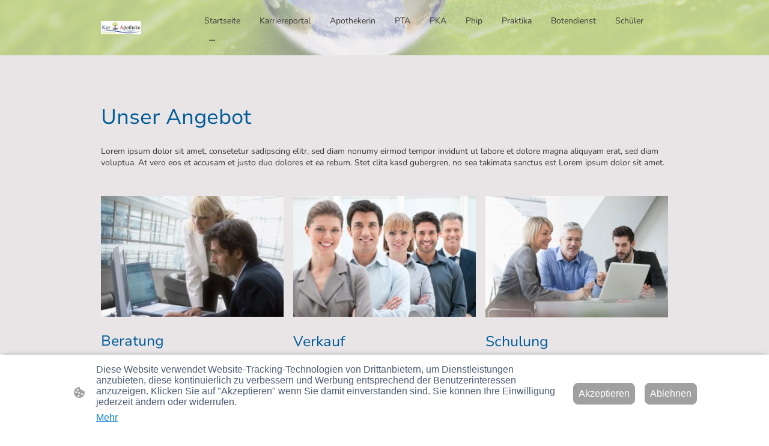

--- FILE ---
content_type: text/html; charset=UTF-8
request_url: https://www.kurapo1.de/unser-angebot/
body_size: 25238
content:
<!DOCTYPE html PUBLIC "-//W3C//DTD XHTML 1.1//EN"
   "http://www.w3.org/TR/xhtml11/DTD/xhtml11.dtd">
<html lang="de">
<head>
	<meta charset="UTF-8" />
	<meta name="viewport" content="width=device-width, initial-scale=1" />
	<link rel="profile" href="https://gmpg.org/xfn/11" />
	<title>Unser Angebot</title>
<meta name='robots' content='max-image-preview:large' />
	<style>img:is([sizes="auto" i], [sizes^="auto," i]) { contain-intrinsic-size: 3000px 1500px }</style>
	<link rel="alternate" type="application/rss+xml" title=" &raquo; Feed" href="https://www.kurapo1.de/feed/" />
<link rel="alternate" type="application/rss+xml" title=" &raquo; Kommentar-Feed" href="https://www.kurapo1.de/comments/feed/" />
<script type="text/javascript">
/* <![CDATA[ */
window._wpemojiSettings = {"baseUrl":"https:\/\/s.w.org\/images\/core\/emoji\/15.0.3\/72x72\/","ext":".png","svgUrl":"https:\/\/s.w.org\/images\/core\/emoji\/15.0.3\/svg\/","svgExt":".svg","source":{"concatemoji":"https:\/\/www.kurapo1.de\/wp-includes\/js\/wp-emoji-release.min.js?ver=6.7.2"}};
/*! This file is auto-generated */
!function(i,n){var o,s,e;function c(e){try{var t={supportTests:e,timestamp:(new Date).valueOf()};sessionStorage.setItem(o,JSON.stringify(t))}catch(e){}}function p(e,t,n){e.clearRect(0,0,e.canvas.width,e.canvas.height),e.fillText(t,0,0);var t=new Uint32Array(e.getImageData(0,0,e.canvas.width,e.canvas.height).data),r=(e.clearRect(0,0,e.canvas.width,e.canvas.height),e.fillText(n,0,0),new Uint32Array(e.getImageData(0,0,e.canvas.width,e.canvas.height).data));return t.every(function(e,t){return e===r[t]})}function u(e,t,n){switch(t){case"flag":return n(e,"\ud83c\udff3\ufe0f\u200d\u26a7\ufe0f","\ud83c\udff3\ufe0f\u200b\u26a7\ufe0f")?!1:!n(e,"\ud83c\uddfa\ud83c\uddf3","\ud83c\uddfa\u200b\ud83c\uddf3")&&!n(e,"\ud83c\udff4\udb40\udc67\udb40\udc62\udb40\udc65\udb40\udc6e\udb40\udc67\udb40\udc7f","\ud83c\udff4\u200b\udb40\udc67\u200b\udb40\udc62\u200b\udb40\udc65\u200b\udb40\udc6e\u200b\udb40\udc67\u200b\udb40\udc7f");case"emoji":return!n(e,"\ud83d\udc26\u200d\u2b1b","\ud83d\udc26\u200b\u2b1b")}return!1}function f(e,t,n){var r="undefined"!=typeof WorkerGlobalScope&&self instanceof WorkerGlobalScope?new OffscreenCanvas(300,150):i.createElement("canvas"),a=r.getContext("2d",{willReadFrequently:!0}),o=(a.textBaseline="top",a.font="600 32px Arial",{});return e.forEach(function(e){o[e]=t(a,e,n)}),o}function t(e){var t=i.createElement("script");t.src=e,t.defer=!0,i.head.appendChild(t)}"undefined"!=typeof Promise&&(o="wpEmojiSettingsSupports",s=["flag","emoji"],n.supports={everything:!0,everythingExceptFlag:!0},e=new Promise(function(e){i.addEventListener("DOMContentLoaded",e,{once:!0})}),new Promise(function(t){var n=function(){try{var e=JSON.parse(sessionStorage.getItem(o));if("object"==typeof e&&"number"==typeof e.timestamp&&(new Date).valueOf()<e.timestamp+604800&&"object"==typeof e.supportTests)return e.supportTests}catch(e){}return null}();if(!n){if("undefined"!=typeof Worker&&"undefined"!=typeof OffscreenCanvas&&"undefined"!=typeof URL&&URL.createObjectURL&&"undefined"!=typeof Blob)try{var e="postMessage("+f.toString()+"("+[JSON.stringify(s),u.toString(),p.toString()].join(",")+"));",r=new Blob([e],{type:"text/javascript"}),a=new Worker(URL.createObjectURL(r),{name:"wpTestEmojiSupports"});return void(a.onmessage=function(e){c(n=e.data),a.terminate(),t(n)})}catch(e){}c(n=f(s,u,p))}t(n)}).then(function(e){for(var t in e)n.supports[t]=e[t],n.supports.everything=n.supports.everything&&n.supports[t],"flag"!==t&&(n.supports.everythingExceptFlag=n.supports.everythingExceptFlag&&n.supports[t]);n.supports.everythingExceptFlag=n.supports.everythingExceptFlag&&!n.supports.flag,n.DOMReady=!1,n.readyCallback=function(){n.DOMReady=!0}}).then(function(){return e}).then(function(){var e;n.supports.everything||(n.readyCallback(),(e=n.source||{}).concatemoji?t(e.concatemoji):e.wpemoji&&e.twemoji&&(t(e.twemoji),t(e.wpemoji)))}))}((window,document),window._wpemojiSettings);
/* ]]> */
</script>
<style id='wp-emoji-styles-inline-css' type='text/css'>

	img.wp-smiley, img.emoji {
		display: inline !important;
		border: none !important;
		box-shadow: none !important;
		height: 1em !important;
		width: 1em !important;
		margin: 0 0.07em !important;
		vertical-align: -0.1em !important;
		background: none !important;
		padding: 0 !important;
	}
</style>
<link rel='stylesheet' id='wp-block-library-css' href='https://www.kurapo1.de/wp-content/plugins/gutenberg/build/block-library/style.css?ver=20.7.0' type='text/css' media='all' />
<style id='classic-theme-styles-inline-css' type='text/css'>
/*! This file is auto-generated */
.wp-block-button__link{color:#fff;background-color:#32373c;border-radius:9999px;box-shadow:none;text-decoration:none;padding:calc(.667em + 2px) calc(1.333em + 2px);font-size:1.125em}.wp-block-file__button{background:#32373c;color:#fff;text-decoration:none}
</style>
<link rel='stylesheet' id='go-x-post-editor-css' href='https://www.kurapo1.de/wp-content/plugins/go-x-post-editor/src/index-fe.css?ver=1768304481' type='text/css' media='all' />
<link rel='stylesheet' id='gox-style-0-css' href='https://www.kurapo1.de/wp-content/uploads/go-x/style.css?ver=1.0.6+401e8ea2f4' type='text/css' media='all' />
<style id='global-styles-inline-css' type='text/css'>
:root{--wp--preset--aspect-ratio--square: 1;--wp--preset--aspect-ratio--4-3: 4/3;--wp--preset--aspect-ratio--3-4: 3/4;--wp--preset--aspect-ratio--3-2: 3/2;--wp--preset--aspect-ratio--2-3: 2/3;--wp--preset--aspect-ratio--16-9: 16/9;--wp--preset--aspect-ratio--9-16: 9/16;--wp--preset--color--black: #000000;--wp--preset--color--cyan-bluish-gray: #abb8c3;--wp--preset--color--white: #ffffff;--wp--preset--color--pale-pink: #f78da7;--wp--preset--color--vivid-red: #cf2e2e;--wp--preset--color--luminous-vivid-orange: #ff6900;--wp--preset--color--luminous-vivid-amber: #fcb900;--wp--preset--color--light-green-cyan: #7bdcb5;--wp--preset--color--vivid-green-cyan: #00d084;--wp--preset--color--pale-cyan-blue: #8ed1fc;--wp--preset--color--vivid-cyan-blue: #0693e3;--wp--preset--color--vivid-purple: #9b51e0;--wp--preset--gradient--vivid-cyan-blue-to-vivid-purple: linear-gradient(135deg,rgba(6,147,227,1) 0%,rgb(155,81,224) 100%);--wp--preset--gradient--light-green-cyan-to-vivid-green-cyan: linear-gradient(135deg,rgb(122,220,180) 0%,rgb(0,208,130) 100%);--wp--preset--gradient--luminous-vivid-amber-to-luminous-vivid-orange: linear-gradient(135deg,rgba(252,185,0,1) 0%,rgba(255,105,0,1) 100%);--wp--preset--gradient--luminous-vivid-orange-to-vivid-red: linear-gradient(135deg,rgba(255,105,0,1) 0%,rgb(207,46,46) 100%);--wp--preset--gradient--very-light-gray-to-cyan-bluish-gray: linear-gradient(135deg,rgb(238,238,238) 0%,rgb(169,184,195) 100%);--wp--preset--gradient--cool-to-warm-spectrum: linear-gradient(135deg,rgb(74,234,220) 0%,rgb(151,120,209) 20%,rgb(207,42,186) 40%,rgb(238,44,130) 60%,rgb(251,105,98) 80%,rgb(254,248,76) 100%);--wp--preset--gradient--blush-light-purple: linear-gradient(135deg,rgb(255,206,236) 0%,rgb(152,150,240) 100%);--wp--preset--gradient--blush-bordeaux: linear-gradient(135deg,rgb(254,205,165) 0%,rgb(254,45,45) 50%,rgb(107,0,62) 100%);--wp--preset--gradient--luminous-dusk: linear-gradient(135deg,rgb(255,203,112) 0%,rgb(199,81,192) 50%,rgb(65,88,208) 100%);--wp--preset--gradient--pale-ocean: linear-gradient(135deg,rgb(255,245,203) 0%,rgb(182,227,212) 50%,rgb(51,167,181) 100%);--wp--preset--gradient--electric-grass: linear-gradient(135deg,rgb(202,248,128) 0%,rgb(113,206,126) 100%);--wp--preset--gradient--midnight: linear-gradient(135deg,rgb(2,3,129) 0%,rgb(40,116,252) 100%);--wp--preset--font-size--small: 13px;--wp--preset--font-size--medium: 20px;--wp--preset--font-size--large: 36px;--wp--preset--font-size--x-large: 42px;--wp--preset--spacing--20: 0.44rem;--wp--preset--spacing--30: 0.67rem;--wp--preset--spacing--40: 1rem;--wp--preset--spacing--50: 1.5rem;--wp--preset--spacing--60: 2.25rem;--wp--preset--spacing--70: 3.38rem;--wp--preset--spacing--80: 5.06rem;--wp--preset--shadow--natural: 6px 6px 9px rgba(0, 0, 0, 0.2);--wp--preset--shadow--deep: 12px 12px 50px rgba(0, 0, 0, 0.4);--wp--preset--shadow--sharp: 6px 6px 0px rgba(0, 0, 0, 0.2);--wp--preset--shadow--outlined: 6px 6px 0px -3px rgba(255, 255, 255, 1), 6px 6px rgba(0, 0, 0, 1);--wp--preset--shadow--crisp: 6px 6px 0px rgba(0, 0, 0, 1);}:where(.is-layout-flex){gap: 0.5em;}:where(.is-layout-grid){gap: 0.5em;}body .is-layout-flex{display: flex;}.is-layout-flex{flex-wrap: wrap;align-items: center;}.is-layout-flex > :is(*, div){margin: 0;}body .is-layout-grid{display: grid;}.is-layout-grid > :is(*, div){margin: 0;}:where(.wp-block-columns.is-layout-flex){gap: 2em;}:where(.wp-block-columns.is-layout-grid){gap: 2em;}:where(.wp-block-post-template.is-layout-flex){gap: 1.25em;}:where(.wp-block-post-template.is-layout-grid){gap: 1.25em;}.has-black-color{color: var(--wp--preset--color--black) !important;}.has-cyan-bluish-gray-color{color: var(--wp--preset--color--cyan-bluish-gray) !important;}.has-white-color{color: var(--wp--preset--color--white) !important;}.has-pale-pink-color{color: var(--wp--preset--color--pale-pink) !important;}.has-vivid-red-color{color: var(--wp--preset--color--vivid-red) !important;}.has-luminous-vivid-orange-color{color: var(--wp--preset--color--luminous-vivid-orange) !important;}.has-luminous-vivid-amber-color{color: var(--wp--preset--color--luminous-vivid-amber) !important;}.has-light-green-cyan-color{color: var(--wp--preset--color--light-green-cyan) !important;}.has-vivid-green-cyan-color{color: var(--wp--preset--color--vivid-green-cyan) !important;}.has-pale-cyan-blue-color{color: var(--wp--preset--color--pale-cyan-blue) !important;}.has-vivid-cyan-blue-color{color: var(--wp--preset--color--vivid-cyan-blue) !important;}.has-vivid-purple-color{color: var(--wp--preset--color--vivid-purple) !important;}.has-black-background-color{background-color: var(--wp--preset--color--black) !important;}.has-cyan-bluish-gray-background-color{background-color: var(--wp--preset--color--cyan-bluish-gray) !important;}.has-white-background-color{background-color: var(--wp--preset--color--white) !important;}.has-pale-pink-background-color{background-color: var(--wp--preset--color--pale-pink) !important;}.has-vivid-red-background-color{background-color: var(--wp--preset--color--vivid-red) !important;}.has-luminous-vivid-orange-background-color{background-color: var(--wp--preset--color--luminous-vivid-orange) !important;}.has-luminous-vivid-amber-background-color{background-color: var(--wp--preset--color--luminous-vivid-amber) !important;}.has-light-green-cyan-background-color{background-color: var(--wp--preset--color--light-green-cyan) !important;}.has-vivid-green-cyan-background-color{background-color: var(--wp--preset--color--vivid-green-cyan) !important;}.has-pale-cyan-blue-background-color{background-color: var(--wp--preset--color--pale-cyan-blue) !important;}.has-vivid-cyan-blue-background-color{background-color: var(--wp--preset--color--vivid-cyan-blue) !important;}.has-vivid-purple-background-color{background-color: var(--wp--preset--color--vivid-purple) !important;}.has-black-border-color{border-color: var(--wp--preset--color--black) !important;}.has-cyan-bluish-gray-border-color{border-color: var(--wp--preset--color--cyan-bluish-gray) !important;}.has-white-border-color{border-color: var(--wp--preset--color--white) !important;}.has-pale-pink-border-color{border-color: var(--wp--preset--color--pale-pink) !important;}.has-vivid-red-border-color{border-color: var(--wp--preset--color--vivid-red) !important;}.has-luminous-vivid-orange-border-color{border-color: var(--wp--preset--color--luminous-vivid-orange) !important;}.has-luminous-vivid-amber-border-color{border-color: var(--wp--preset--color--luminous-vivid-amber) !important;}.has-light-green-cyan-border-color{border-color: var(--wp--preset--color--light-green-cyan) !important;}.has-vivid-green-cyan-border-color{border-color: var(--wp--preset--color--vivid-green-cyan) !important;}.has-pale-cyan-blue-border-color{border-color: var(--wp--preset--color--pale-cyan-blue) !important;}.has-vivid-cyan-blue-border-color{border-color: var(--wp--preset--color--vivid-cyan-blue) !important;}.has-vivid-purple-border-color{border-color: var(--wp--preset--color--vivid-purple) !important;}.has-vivid-cyan-blue-to-vivid-purple-gradient-background{background: var(--wp--preset--gradient--vivid-cyan-blue-to-vivid-purple) !important;}.has-light-green-cyan-to-vivid-green-cyan-gradient-background{background: var(--wp--preset--gradient--light-green-cyan-to-vivid-green-cyan) !important;}.has-luminous-vivid-amber-to-luminous-vivid-orange-gradient-background{background: var(--wp--preset--gradient--luminous-vivid-amber-to-luminous-vivid-orange) !important;}.has-luminous-vivid-orange-to-vivid-red-gradient-background{background: var(--wp--preset--gradient--luminous-vivid-orange-to-vivid-red) !important;}.has-very-light-gray-to-cyan-bluish-gray-gradient-background{background: var(--wp--preset--gradient--very-light-gray-to-cyan-bluish-gray) !important;}.has-cool-to-warm-spectrum-gradient-background{background: var(--wp--preset--gradient--cool-to-warm-spectrum) !important;}.has-blush-light-purple-gradient-background{background: var(--wp--preset--gradient--blush-light-purple) !important;}.has-blush-bordeaux-gradient-background{background: var(--wp--preset--gradient--blush-bordeaux) !important;}.has-luminous-dusk-gradient-background{background: var(--wp--preset--gradient--luminous-dusk) !important;}.has-pale-ocean-gradient-background{background: var(--wp--preset--gradient--pale-ocean) !important;}.has-electric-grass-gradient-background{background: var(--wp--preset--gradient--electric-grass) !important;}.has-midnight-gradient-background{background: var(--wp--preset--gradient--midnight) !important;}.has-small-font-size{font-size: var(--wp--preset--font-size--small) !important;}.has-medium-font-size{font-size: var(--wp--preset--font-size--medium) !important;}.has-large-font-size{font-size: var(--wp--preset--font-size--large) !important;}.has-x-large-font-size{font-size: var(--wp--preset--font-size--x-large) !important;}
:where(.wp-block-columns.is-layout-flex){gap: 2em;}:where(.wp-block-columns.is-layout-grid){gap: 2em;}
:root :where(.wp-block-pullquote){font-size: 1.5em;line-height: 1.6;}
:where(.wp-block-post-template.is-layout-flex){gap: 1.25em;}:where(.wp-block-post-template.is-layout-grid){gap: 1.25em;}
</style>
<script type="text/javascript" src="https://www.kurapo1.de/wp-content/plugins/gutenberg/build/hooks/index.min.js?ver=84e753e2b66eb7028d38" id="wp-hooks-js"></script>
<script type="text/javascript" src="https://www.kurapo1.de/wp-content/plugins/gutenberg/build/i18n/index.min.js?ver=bd5a2533e717a1043151" id="wp-i18n-js"></script>
<script type="text/javascript" id="wp-i18n-js-after">
/* <![CDATA[ */
wp.i18n.setLocaleData( { 'text direction\u0004ltr': [ 'ltr' ] } );
/* ]]> */
</script>
<link rel="https://api.w.org/" href="https://www.kurapo1.de/wp-json/" /><link rel="alternate" title="JSON" type="application/json" href="https://www.kurapo1.de/wp-json/wp/v2/pages/4658" /><link rel="EditURI" type="application/rsd+xml" title="RSD" href="https://www.kurapo1.de/xmlrpc.php?rsd" />
<meta name="generator" content="MyWebsite NOW" />
<link rel="canonical" href="https://www.kurapo1.de/unser-angebot/" />
<link rel='shortlink' href='https://www.kurapo1.de/?p=4658' />
<link rel="alternate" title="oEmbed (JSON)" type="application/json+oembed" href="https://www.kurapo1.de/wp-json/oembed/1.0/embed?url=https%3A%2F%2Fwww.kurapo1.de%2Funser-angebot%2F" />
<link rel="alternate" title="oEmbed (XML)" type="text/xml+oembed" href="https://www.kurapo1.de/wp-json/oembed/1.0/embed?url=https%3A%2F%2Fwww.kurapo1.de%2Funser-angebot%2F&#038;format=xml" />
				<script>
					window.goxwpDeployment=true;
				</script>
	<script type="application/ld+json">
                    {"@context":"https://schema.org","@type":"LocalBusiness","address":{"@type":"PostalAddress","addressLocality":"Lippstadt","streetAddress":"Parkstraße 9"},"telephone":"029418478","logo":"/-_-/resources/images/files/da9f4287-77ca-41dc-b521-33834f3268c4/62becc4e-2844-4534-8495-3fee0a84e60b?o=rs:fill:1060:344:1:1/g:sm/","url":"https://kurapo1.de","longitude":8.3357819,"latitude":51.7096458,"name":"Kur-Apotheke","sameAs":["","","","","",""],"openingHours":["Mo 07:00-18:00","Tu 07:00-18:00","We 07:00-18:00","Th 07:00-18:00","Fr 07:00-18:00","Sa ","Su "],"email":"","founder":""}
                </script><link rel="shortcut icon" href="/wp-content/uploads/go-x/u/dee7c0ec-e1dd-4aa2-8a58-16d62b607f7c/w16,h16,rtfit,bg,el1,ex1,fico/image.ico?v=1742997620850" type="image/x-icon" /><link rel="icon" href="/wp-content/uploads/go-x/u/dee7c0ec-e1dd-4aa2-8a58-16d62b607f7c/w16,h16,rtfit,bg,el1,ex1,fico/image.ico?v=1742997620850" type="image/x-icon" /><link rel="apple-touch-icon" sizes="180x180" href="/wp-content/uploads/go-x/u/dee7c0ec-e1dd-4aa2-8a58-16d62b607f7c/w180,h180,rtfit,bgdde1e5,el1,ex1,fpng/image.png?v=1742997620850" type="image/png" /><link rel="icon" type="image/png" sizes="32x32" href="/wp-content/uploads/go-x/u/dee7c0ec-e1dd-4aa2-8a58-16d62b607f7c/w32,h32,rtfit,bg,el1,ex1,fpng/image.png?v=1742997620850" type="image/png" /><link rel="icon" type="image/png" sizes="192x192" href="/wp-content/uploads/go-x/u/dee7c0ec-e1dd-4aa2-8a58-16d62b607f7c/w192,h192,rtfit,bg,el1,ex1,fpng/image.png?v=1742997620850" type="image/png" /><link rel="icon" type="image/png" sizes="16x16" href="/wp-content/uploads/go-x/u/dee7c0ec-e1dd-4aa2-8a58-16d62b607f7c/w16,h16,rtfit,bg,el1,ex1,fpng/image.png?v=1742997620850" type="image/png" />		<style type="text/css" id="wp-custom-css">
			@font-face{src:url(/wp-content/themes/gox/public/fonts/NunitoSans-latin_latin-ext-regular.eot);src:local("NunitoSans Regular"),local("NunitoSans-Regular");src:url(/wp-content/themes/gox/public/fonts/NunitoSans-latin_latin-ext-regular.eot?#iefix) format("embedded-opentype");src:url(/wp-content/themes/gox/public/fonts/NunitoSans-latin_latin-ext-regular.woff2) format("woff2");src:url(/wp-content/themes/gox/public/fonts/NunitoSans-latin_latin-ext-regular.woff) format("woff");src:url(/wp-content/themes/gox/public/fonts/NunitoSans-latin_latin-ext-regular.ttf) format("truetype");src:url(/wp-content/themes/gox/public/fonts/NunitoSans-latin_latin-ext-regular.svg#NunitoSans) format("svg");font-family:NunitoSans;font-style:normal;font-weight:400;src:url(/wp-content/themes/gox/public/fonts/NunitoSans-latin_latin-ext-regular.woff) format("woff")}@font-face{src:url(/wp-content/themes/gox/public/fonts/NunitoSans-latin_latin-ext-italic.eot);src:local("NunitoSans Italic"),local("NunitoSans-Italic");src:url(/wp-content/themes/gox/public/fonts/NunitoSans-latin_latin-ext-italic.eot?#iefix) format("embedded-opentype");src:url(/wp-content/themes/gox/public/fonts/NunitoSans-latin_latin-ext-italic.woff2) format("woff2");src:url(/wp-content/themes/gox/public/fonts/NunitoSans-latin_latin-ext-italic.woff) format("woff");src:url(/wp-content/themes/gox/public/fonts/NunitoSans-latin_latin-ext-italic.ttf) format("truetype");src:url(/wp-content/themes/gox/public/fonts/NunitoSans-latin_latin-ext-italic.svg#NunitoSans) format("svg");font-family:NunitoSans;font-style:italic;font-weight:400;src:url(/wp-content/themes/gox/public/fonts/NunitoSans-latin_latin-ext-italic.woff) format("woff")}@font-face{src:url(/wp-content/themes/gox/public/fonts/NunitoSans-latin_latin-ext-700.eot);src:local("NunitoSans Bold"),local("NunitoSans-Bold");src:url(/wp-content/themes/gox/public/fonts/NunitoSans-latin_latin-ext-700.eot?#iefix) format("embedded-opentype");src:url(/wp-content/themes/gox/public/fonts/NunitoSans-latin_latin-ext-700.woff2) format("woff2");src:url(/wp-content/themes/gox/public/fonts/NunitoSans-latin_latin-ext-700.woff) format("woff");src:url(/wp-content/themes/gox/public/fonts/NunitoSans-latin_latin-ext-700.ttf) format("truetype");src:url(/wp-content/themes/gox/public/fonts/NunitoSans-latin_latin-ext-700.svg#NunitoSans) format("svg");font-family:NunitoSans;font-style:normal;font-weight:700;src:url(/wp-content/themes/gox/public/fonts/NunitoSans-latin_latin-ext-700.woff) format("woff")}@font-face{src:url(/wp-content/themes/gox/public/fonts/NunitoSans-latin_latin-ext-700italic.eot);src:local("NunitoSans BoldItalic"),local("NunitoSans-BoldItalic");src:url(/wp-content/themes/gox/public/fonts/NunitoSans-latin_latin-ext-700italic.eot?#iefix) format("embedded-opentype");src:url(/wp-content/themes/gox/public/fonts/NunitoSans-latin_latin-ext-700italic.woff2) format("woff2");src:url(/wp-content/themes/gox/public/fonts/NunitoSans-latin_latin-ext-700italic.woff) format("woff");src:url(/wp-content/themes/gox/public/fonts/NunitoSans-latin_latin-ext-700italic.ttf) format("truetype");src:url(/wp-content/themes/gox/public/fonts/NunitoSans-latin_latin-ext-700italic.svg#NunitoSans) format("svg");font-family:NunitoSans;font-style:italic;font-weight:700;src:url(/wp-content/themes/gox/public/fonts/NunitoSans-latin_latin-ext-700italic.woff) format("woff")}@font-face{src:url(/wp-content/themes/gox/public/fonts/Nunito-latin_latin-ext-regular.eot);src:local("Nunito Regular"),local("Nunito-Regular");src:url(/wp-content/themes/gox/public/fonts/Nunito-latin_latin-ext-regular.eot?#iefix) format("embedded-opentype");src:url(/wp-content/themes/gox/public/fonts/Nunito-latin_latin-ext-regular.woff2) format("woff2");src:url(/wp-content/themes/gox/public/fonts/Nunito-latin_latin-ext-regular.woff) format("woff");src:url(/wp-content/themes/gox/public/fonts/Nunito-latin_latin-ext-regular.ttf) format("truetype");src:url(/wp-content/themes/gox/public/fonts/Nunito-latin_latin-ext-regular.svg#Nunito) format("svg");font-family:Nunito;font-style:normal;font-weight:400;src:url(/wp-content/themes/gox/public/fonts/Nunito-latin_latin-ext-regular.woff) format("woff")}@font-face{src:url(/wp-content/themes/gox/public/fonts/Nunito-latin_latin-ext-italic.eot);src:local("Nunito Italic"),local("Nunito-Italic");src:url(/wp-content/themes/gox/public/fonts/Nunito-latin_latin-ext-italic.eot?#iefix) format("embedded-opentype");src:url(/wp-content/themes/gox/public/fonts/Nunito-latin_latin-ext-italic.woff2) format("woff2");src:url(/wp-content/themes/gox/public/fonts/Nunito-latin_latin-ext-italic.woff) format("woff");src:url(/wp-content/themes/gox/public/fonts/Nunito-latin_latin-ext-italic.ttf) format("truetype");src:url(/wp-content/themes/gox/public/fonts/Nunito-latin_latin-ext-italic.svg#Nunito) format("svg");font-family:Nunito;font-style:italic;font-weight:400;src:url(/wp-content/themes/gox/public/fonts/Nunito-latin_latin-ext-italic.woff) format("woff")}@font-face{src:url(/wp-content/themes/gox/public/fonts/Nunito-latin_latin-ext-700.eot);src:local("Nunito Bold"),local("Nunito-Bold");src:url(/wp-content/themes/gox/public/fonts/Nunito-latin_latin-ext-700.eot?#iefix) format("embedded-opentype");src:url(/wp-content/themes/gox/public/fonts/Nunito-latin_latin-ext-700.woff2) format("woff2");src:url(/wp-content/themes/gox/public/fonts/Nunito-latin_latin-ext-700.woff) format("woff");src:url(/wp-content/themes/gox/public/fonts/Nunito-latin_latin-ext-700.ttf) format("truetype");src:url(/wp-content/themes/gox/public/fonts/Nunito-latin_latin-ext-700.svg#Nunito) format("svg");font-family:Nunito;font-style:normal;font-weight:700;src:url(/wp-content/themes/gox/public/fonts/Nunito-latin_latin-ext-700.woff) format("woff")}@font-face{src:url(/wp-content/themes/gox/public/fonts/Nunito-latin_latin-ext-700italic.eot);src:local("Nunito BoldItalic"),local("Nunito-BoldItalic");src:url(/wp-content/themes/gox/public/fonts/Nunito-latin_latin-ext-700italic.eot?#iefix) format("embedded-opentype");src:url(/wp-content/themes/gox/public/fonts/Nunito-latin_latin-ext-700italic.woff2) format("woff2");src:url(/wp-content/themes/gox/public/fonts/Nunito-latin_latin-ext-700italic.woff) format("woff");src:url(/wp-content/themes/gox/public/fonts/Nunito-latin_latin-ext-700italic.ttf) format("truetype");src:url(/wp-content/themes/gox/public/fonts/Nunito-latin_latin-ext-700italic.svg#Nunito) format("svg");font-family:Nunito;font-style:italic;font-weight:700;src:url(/wp-content/themes/gox/public/fonts/Nunito-latin_latin-ext-700italic.woff) format("woff")}.theming-theme-accent1-sticky{color:#02426b!important}.theming-theme-accent2-sticky{color:#005c99!important}.theming-theme-accent3-sticky{color:#007214!important}.theming-theme-light-sticky{color:#715c62!important}.theming-theme-dark-sticky{color:#383838!important}.theming-basic-Grey-sticky{color:#616161!important}.theming-basic-Red-sticky{color:#c40d09!important}.theming-basic-Orange-sticky{color:#9e4902!important}.theming-basic-Yellow-sticky{color:#775e00!important}.theming-basic-Green-sticky{color:#1c710e!important}.theming-basic-Cyan-sticky{color:#006b80!important}.theming-basic-Blue-sticky{color:#1414c9!important}.theming-basic-Purple-sticky{color:#941196!important}@media (min-width:768px) and (max-width:1023.95px){.grid-row-1d17094a-d675-4009-8358-aa6fe6cbada4{padding:16px!important;flex-direction:column!important}}@media (min-width:0px) and (max-width:767.95px){.grid-row-3e76484e-a99c-4091-9e43-71f6ee808ea5{align-items:flex-start!important}}@media (min-width:768px) and (max-width:1023.95px){.grid-row-3e76484e-a99c-4091-9e43-71f6ee808ea5{align-items:flex-start!important}}.logo-877ede13-55f2-4008-8e6c-10efec8cb3ff .theming-theme-accent1{color:#02426b!important}.logo-877ede13-55f2-4008-8e6c-10efec8cb3ff .theming-theme-accent2{color:#005c99!important}.logo-877ede13-55f2-4008-8e6c-10efec8cb3ff .theming-theme-accent3{color:#007214!important}.logo-877ede13-55f2-4008-8e6c-10efec8cb3ff .theming-theme-light{color:#715c62!important}.logo-877ede13-55f2-4008-8e6c-10efec8cb3ff .theming-theme-dark{color:#383838!important}.logo-877ede13-55f2-4008-8e6c-10efec8cb3ff .theming-basic-Grey{color:#616161!important}.logo-877ede13-55f2-4008-8e6c-10efec8cb3ff .theming-basic-Red{color:#c40d09!important}.logo-877ede13-55f2-4008-8e6c-10efec8cb3ff .theming-basic-Orange{color:#9e4902!important}.logo-877ede13-55f2-4008-8e6c-10efec8cb3ff .theming-basic-Yellow{color:#775e00!important}.logo-877ede13-55f2-4008-8e6c-10efec8cb3ff .theming-basic-Green{color:#1c710e!important}.logo-877ede13-55f2-4008-8e6c-10efec8cb3ff .theming-basic-Cyan{color:#006b80!important}.logo-877ede13-55f2-4008-8e6c-10efec8cb3ff .theming-basic-Blue{color:#1414c9!important}.logo-877ede13-55f2-4008-8e6c-10efec8cb3ff .theming-basic-Purple{color:#941196!important}@media (min-width:0px) and (max-width:767.95px){.module-container-55801494-4544-49be-a8c4-6faa88095c11{display:none!important}}@media (min-width:768px) and (max-width:1023.95px){.module-container-55801494-4544-49be-a8c4-6faa88095c11{display:none!important}}@media (min-width:0px) and (max-width:767.95px){.module-container-0addc24f-9dc2-415d-aae5-83f1de899996{min-height:32px!important}}@media (min-width:768px) and (max-width:1023.95px){.module-container-0addc24f-9dc2-415d-aae5-83f1de899996{min-height:32px!important}}@media (min-width:768px) and (max-width:1023.95px){.grid-row-1d82eaa2-c563-49dc-a548-7dd56fa8cc49{order:-1!important}}@media (min-width:1024px){.grid-row-1d82eaa2-c563-49dc-a548-7dd56fa8cc49{order:-1!important}}.heading-module-8f33cb44-b6a0-499e-829b-c451c21da5d7 .theming-theme-accent1{color:#02426b!important}.heading-module-8f33cb44-b6a0-499e-829b-c451c21da5d7 .theming-theme-accent2{color:#005c99!important}.heading-module-8f33cb44-b6a0-499e-829b-c451c21da5d7 .theming-theme-accent3{color:#007214!important}.heading-module-8f33cb44-b6a0-499e-829b-c451c21da5d7 .theming-theme-light{color:#715c62!important}.heading-module-8f33cb44-b6a0-499e-829b-c451c21da5d7 .theming-theme-dark{color:#383838!important}.heading-module-8f33cb44-b6a0-499e-829b-c451c21da5d7 .theming-basic-Grey{color:#616161!important}.heading-module-8f33cb44-b6a0-499e-829b-c451c21da5d7 .theming-basic-Red{color:#c40d09!important}.heading-module-8f33cb44-b6a0-499e-829b-c451c21da5d7 .theming-basic-Orange{color:#9e4902!important}.heading-module-8f33cb44-b6a0-499e-829b-c451c21da5d7 .theming-basic-Yellow{color:#775e00!important}.heading-module-8f33cb44-b6a0-499e-829b-c451c21da5d7 .theming-basic-Green{color:#1c710e!important}.heading-module-8f33cb44-b6a0-499e-829b-c451c21da5d7 .theming-basic-Cyan{color:#006b80!important}.heading-module-8f33cb44-b6a0-499e-829b-c451c21da5d7 .theming-basic-Blue{color:#1414c9!important}.heading-module-8f33cb44-b6a0-499e-829b-c451c21da5d7 .theming-basic-Purple{color:#941196!important}.text-dd4f524e-6fa0-4c59-9e5c-2fb8a867b572 .theming-theme-accent1{color:#02426b!important}.text-dd4f524e-6fa0-4c59-9e5c-2fb8a867b572 .theming-theme-accent2{color:#005c99!important}.text-dd4f524e-6fa0-4c59-9e5c-2fb8a867b572 .theming-theme-accent3{color:#007214!important}.text-dd4f524e-6fa0-4c59-9e5c-2fb8a867b572 .theming-theme-light{color:#715c62!important}.text-dd4f524e-6fa0-4c59-9e5c-2fb8a867b572 .theming-theme-dark{color:#383838!important}.text-dd4f524e-6fa0-4c59-9e5c-2fb8a867b572 .theming-basic-Grey{color:#616161!important}.text-dd4f524e-6fa0-4c59-9e5c-2fb8a867b572 .theming-basic-Red{color:#c40d09!important}.text-dd4f524e-6fa0-4c59-9e5c-2fb8a867b572 .theming-basic-Orange{color:#9e4902!important}.text-dd4f524e-6fa0-4c59-9e5c-2fb8a867b572 .theming-basic-Yellow{color:#775e00!important}.text-dd4f524e-6fa0-4c59-9e5c-2fb8a867b572 .theming-basic-Green{color:#1c710e!important}.text-dd4f524e-6fa0-4c59-9e5c-2fb8a867b572 .theming-basic-Cyan{color:#006b80!important}.text-dd4f524e-6fa0-4c59-9e5c-2fb8a867b572 .theming-basic-Blue{color:#1414c9!important}.text-dd4f524e-6fa0-4c59-9e5c-2fb8a867b572 .theming-basic-Purple{color:#941196!important}.heading-module-68e848f0-6668-461d-bf2a-1719fbd395fd .theming-theme-accent1{color:#02426b!important}.heading-module-68e848f0-6668-461d-bf2a-1719fbd395fd .theming-theme-accent2{color:#005c99!important}.heading-module-68e848f0-6668-461d-bf2a-1719fbd395fd .theming-theme-accent3{color:#007214!important}.heading-module-68e848f0-6668-461d-bf2a-1719fbd395fd .theming-theme-light{color:#715c62!important}.heading-module-68e848f0-6668-461d-bf2a-1719fbd395fd .theming-theme-dark{color:#383838!important}.heading-module-68e848f0-6668-461d-bf2a-1719fbd395fd .theming-basic-Grey{color:#616161!important}.heading-module-68e848f0-6668-461d-bf2a-1719fbd395fd .theming-basic-Red{color:#c40d09!important}.heading-module-68e848f0-6668-461d-bf2a-1719fbd395fd .theming-basic-Orange{color:#9e4902!important}.heading-module-68e848f0-6668-461d-bf2a-1719fbd395fd .theming-basic-Yellow{color:#775e00!important}.heading-module-68e848f0-6668-461d-bf2a-1719fbd395fd .theming-basic-Green{color:#1c710e!important}.heading-module-68e848f0-6668-461d-bf2a-1719fbd395fd .theming-basic-Cyan{color:#006b80!important}.heading-module-68e848f0-6668-461d-bf2a-1719fbd395fd .theming-basic-Blue{color:#1414c9!important}.heading-module-68e848f0-6668-461d-bf2a-1719fbd395fd .theming-basic-Purple{color:#941196!important}.text-e2c7a1f7-84fd-41a6-8f40-4df4a438ffaa .theming-theme-accent1{color:#02426b!important}.text-e2c7a1f7-84fd-41a6-8f40-4df4a438ffaa .theming-theme-accent2{color:#005c99!important}.text-e2c7a1f7-84fd-41a6-8f40-4df4a438ffaa .theming-theme-accent3{color:#007214!important}.text-e2c7a1f7-84fd-41a6-8f40-4df4a438ffaa .theming-theme-light{color:#715c62!important}.text-e2c7a1f7-84fd-41a6-8f40-4df4a438ffaa .theming-theme-dark{color:#383838!important}.text-e2c7a1f7-84fd-41a6-8f40-4df4a438ffaa .theming-basic-Grey{color:#616161!important}.text-e2c7a1f7-84fd-41a6-8f40-4df4a438ffaa .theming-basic-Red{color:#c40d09!important}.text-e2c7a1f7-84fd-41a6-8f40-4df4a438ffaa .theming-basic-Orange{color:#9e4902!important}.text-e2c7a1f7-84fd-41a6-8f40-4df4a438ffaa .theming-basic-Yellow{color:#775e00!important}.text-e2c7a1f7-84fd-41a6-8f40-4df4a438ffaa .theming-basic-Green{color:#1c710e!important}.text-e2c7a1f7-84fd-41a6-8f40-4df4a438ffaa .theming-basic-Cyan{color:#006b80!important}.text-e2c7a1f7-84fd-41a6-8f40-4df4a438ffaa .theming-basic-Blue{color:#1414c9!important}.text-e2c7a1f7-84fd-41a6-8f40-4df4a438ffaa .theming-basic-Purple{color:#941196!important}.heading-module-7fa2b4a0-efbc-4107-a149-21890f19ceb0 .theming-theme-accent1{color:#02426b!important}.heading-module-7fa2b4a0-efbc-4107-a149-21890f19ceb0 .theming-theme-accent2{color:#005c99!important}.heading-module-7fa2b4a0-efbc-4107-a149-21890f19ceb0 .theming-theme-accent3{color:#007214!important}.heading-module-7fa2b4a0-efbc-4107-a149-21890f19ceb0 .theming-theme-light{color:#715c62!important}.heading-module-7fa2b4a0-efbc-4107-a149-21890f19ceb0 .theming-theme-dark{color:#383838!important}.heading-module-7fa2b4a0-efbc-4107-a149-21890f19ceb0 .theming-basic-Grey{color:#616161!important}.heading-module-7fa2b4a0-efbc-4107-a149-21890f19ceb0 .theming-basic-Red{color:#c40d09!important}.heading-module-7fa2b4a0-efbc-4107-a149-21890f19ceb0 .theming-basic-Orange{color:#9e4902!important}.heading-module-7fa2b4a0-efbc-4107-a149-21890f19ceb0 .theming-basic-Yellow{color:#775e00!important}.heading-module-7fa2b4a0-efbc-4107-a149-21890f19ceb0 .theming-basic-Green{color:#1c710e!important}.heading-module-7fa2b4a0-efbc-4107-a149-21890f19ceb0 .theming-basic-Cyan{color:#006b80!important}.heading-module-7fa2b4a0-efbc-4107-a149-21890f19ceb0 .theming-basic-Blue{color:#1414c9!important}.heading-module-7fa2b4a0-efbc-4107-a149-21890f19ceb0 .theming-basic-Purple{color:#941196!important}.text-a0ea6680-7d53-444c-b2e1-0e4c2d2fdb1f .theming-theme-accent1{color:#02426b!important}.text-a0ea6680-7d53-444c-b2e1-0e4c2d2fdb1f .theming-theme-accent2{color:#005c99!important}.text-a0ea6680-7d53-444c-b2e1-0e4c2d2fdb1f .theming-theme-accent3{color:#007214!important}.text-a0ea6680-7d53-444c-b2e1-0e4c2d2fdb1f .theming-theme-light{color:#715c62!important}.text-a0ea6680-7d53-444c-b2e1-0e4c2d2fdb1f .theming-theme-dark{color:#383838!important}.text-a0ea6680-7d53-444c-b2e1-0e4c2d2fdb1f .theming-basic-Grey{color:#616161!important}.text-a0ea6680-7d53-444c-b2e1-0e4c2d2fdb1f .theming-basic-Red{color:#c40d09!important}.text-a0ea6680-7d53-444c-b2e1-0e4c2d2fdb1f .theming-basic-Orange{color:#9e4902!important}.text-a0ea6680-7d53-444c-b2e1-0e4c2d2fdb1f .theming-basic-Yellow{color:#775e00!important}.text-a0ea6680-7d53-444c-b2e1-0e4c2d2fdb1f .theming-basic-Green{color:#1c710e!important}.text-a0ea6680-7d53-444c-b2e1-0e4c2d2fdb1f .theming-basic-Cyan{color:#006b80!important}.text-a0ea6680-7d53-444c-b2e1-0e4c2d2fdb1f .theming-basic-Blue{color:#1414c9!important}.text-a0ea6680-7d53-444c-b2e1-0e4c2d2fdb1f .theming-basic-Purple{color:#941196!important}.heading-module-b434aad9-c21a-4ba7-adbb-a9a4652eedff .theming-theme-accent1{color:#02426b!important}.heading-module-b434aad9-c21a-4ba7-adbb-a9a4652eedff .theming-theme-accent2{color:#005c99!important}.heading-module-b434aad9-c21a-4ba7-adbb-a9a4652eedff .theming-theme-accent3{color:#007214!important}.heading-module-b434aad9-c21a-4ba7-adbb-a9a4652eedff .theming-theme-light{color:#715c62!important}.heading-module-b434aad9-c21a-4ba7-adbb-a9a4652eedff .theming-theme-dark{color:#383838!important}.heading-module-b434aad9-c21a-4ba7-adbb-a9a4652eedff .theming-basic-Grey{color:#616161!important}.heading-module-b434aad9-c21a-4ba7-adbb-a9a4652eedff .theming-basic-Red{color:#c40d09!important}.heading-module-b434aad9-c21a-4ba7-adbb-a9a4652eedff .theming-basic-Orange{color:#9e4902!important}.heading-module-b434aad9-c21a-4ba7-adbb-a9a4652eedff .theming-basic-Yellow{color:#775e00!important}.heading-module-b434aad9-c21a-4ba7-adbb-a9a4652eedff .theming-basic-Green{color:#1c710e!important}.heading-module-b434aad9-c21a-4ba7-adbb-a9a4652eedff .theming-basic-Cyan{color:#006b80!important}.heading-module-b434aad9-c21a-4ba7-adbb-a9a4652eedff .theming-basic-Blue{color:#1414c9!important}.heading-module-b434aad9-c21a-4ba7-adbb-a9a4652eedff .theming-basic-Purple{color:#941196!important}.text-1ac3aac7-751b-46f6-9290-4d301eb4e11d .theming-theme-accent1{color:#02426b!important}.text-1ac3aac7-751b-46f6-9290-4d301eb4e11d .theming-theme-accent2{color:#005c99!important}.text-1ac3aac7-751b-46f6-9290-4d301eb4e11d .theming-theme-accent3{color:#007214!important}.text-1ac3aac7-751b-46f6-9290-4d301eb4e11d .theming-theme-light{color:#715c62!important}.text-1ac3aac7-751b-46f6-9290-4d301eb4e11d .theming-theme-dark{color:#383838!important}.text-1ac3aac7-751b-46f6-9290-4d301eb4e11d .theming-basic-Grey{color:#616161!important}.text-1ac3aac7-751b-46f6-9290-4d301eb4e11d .theming-basic-Red{color:#c40d09!important}.text-1ac3aac7-751b-46f6-9290-4d301eb4e11d .theming-basic-Orange{color:#9e4902!important}.text-1ac3aac7-751b-46f6-9290-4d301eb4e11d .theming-basic-Yellow{color:#775e00!important}.text-1ac3aac7-751b-46f6-9290-4d301eb4e11d .theming-basic-Green{color:#1c710e!important}.text-1ac3aac7-751b-46f6-9290-4d301eb4e11d .theming-basic-Cyan{color:#006b80!important}.text-1ac3aac7-751b-46f6-9290-4d301eb4e11d .theming-basic-Blue{color:#1414c9!important}.text-1ac3aac7-751b-46f6-9290-4d301eb4e11d .theming-basic-Purple{color:#941196!important}@media (min-width:0px) and (max-width:767.95px){.grid-row-d5ac3993-79d2-4f35-8214-4c88eda8c76c{padding-bottom:48px!important}}@media (min-width:768px) and (max-width:1023.95px){.grid-row-d5ac3993-79d2-4f35-8214-4c88eda8c76c{padding-bottom:48px!important}}.logo-e733527b-0287-4f08-8d3b-5b947c9907e2 .theming-theme-accent1{color:#077cc3!important}.logo-e733527b-0287-4f08-8d3b-5b947c9907e2 .theming-theme-accent2{color:#007bca!important}.logo-e733527b-0287-4f08-8d3b-5b947c9907e2 .theming-theme-accent3{color:#00e132!important}.logo-e733527b-0287-4f08-8d3b-5b947c9907e2 .theming-theme-light{color:#e9e5e6!important}.logo-e733527b-0287-4f08-8d3b-5b947c9907e2 .theming-theme-dark{color:#777!important}.logo-e733527b-0287-4f08-8d3b-5b947c9907e2 .theming-basic-Grey{color:#777!important}.logo-e733527b-0287-4f08-8d3b-5b947c9907e2 .theming-basic-Red{color:#ed130d!important}.logo-e733527b-0287-4f08-8d3b-5b947c9907e2 .theming-basic-Orange{color:#e96f05!important}.logo-e733527b-0287-4f08-8d3b-5b947c9907e2 .theming-basic-Yellow{color:#f2c200!important}.logo-e733527b-0287-4f08-8d3b-5b947c9907e2 .theming-basic-Green{color:#258d14!important}.logo-e733527b-0287-4f08-8d3b-5b947c9907e2 .theming-basic-Cyan{color:#00bbde!important}.logo-e733527b-0287-4f08-8d3b-5b947c9907e2 .theming-basic-Blue{color:#6464f7!important}.logo-e733527b-0287-4f08-8d3b-5b947c9907e2 .theming-basic-Purple{color:#cd1cd0!important}.text-b4a38267-529e-4491-a756-d01a7804ce13 .theming-theme-accent1{color:#077cc3!important}.text-b4a38267-529e-4491-a756-d01a7804ce13 .theming-theme-accent2{color:#007bca!important}.text-b4a38267-529e-4491-a756-d01a7804ce13 .theming-theme-accent3{color:#00e132!important}.text-b4a38267-529e-4491-a756-d01a7804ce13 .theming-theme-light{color:#e9e5e6!important}.text-b4a38267-529e-4491-a756-d01a7804ce13 .theming-theme-dark{color:#777!important}.text-b4a38267-529e-4491-a756-d01a7804ce13 .theming-basic-Grey{color:#777!important}.text-b4a38267-529e-4491-a756-d01a7804ce13 .theming-basic-Red{color:#ed130d!important}.text-b4a38267-529e-4491-a756-d01a7804ce13 .theming-basic-Orange{color:#e96f05!important}.text-b4a38267-529e-4491-a756-d01a7804ce13 .theming-basic-Yellow{color:#f2c200!important}.text-b4a38267-529e-4491-a756-d01a7804ce13 .theming-basic-Green{color:#258d14!important}.text-b4a38267-529e-4491-a756-d01a7804ce13 .theming-basic-Cyan{color:#00bbde!important}.text-b4a38267-529e-4491-a756-d01a7804ce13 .theming-basic-Blue{color:#6464f7!important}.text-b4a38267-529e-4491-a756-d01a7804ce13 .theming-basic-Purple{color:#cd1cd0!important}.text-876ab547-f0e1-42c8-8f0e-6187ab12e554 .theming-theme-accent1{color:#077cc3!important}.text-876ab547-f0e1-42c8-8f0e-6187ab12e554 .theming-theme-accent2{color:#007bca!important}.text-876ab547-f0e1-42c8-8f0e-6187ab12e554 .theming-theme-accent3{color:#00e132!important}.text-876ab547-f0e1-42c8-8f0e-6187ab12e554 .theming-theme-light{color:#e9e5e6!important}.text-876ab547-f0e1-42c8-8f0e-6187ab12e554 .theming-theme-dark{color:#777!important}.text-876ab547-f0e1-42c8-8f0e-6187ab12e554 .theming-basic-Grey{color:#777!important}.text-876ab547-f0e1-42c8-8f0e-6187ab12e554 .theming-basic-Red{color:#ed130d!important}.text-876ab547-f0e1-42c8-8f0e-6187ab12e554 .theming-basic-Orange{color:#e96f05!important}.text-876ab547-f0e1-42c8-8f0e-6187ab12e554 .theming-basic-Yellow{color:#f2c200!important}.text-876ab547-f0e1-42c8-8f0e-6187ab12e554 .theming-basic-Green{color:#258d14!important}.text-876ab547-f0e1-42c8-8f0e-6187ab12e554 .theming-basic-Cyan{color:#00bbde!important}.text-876ab547-f0e1-42c8-8f0e-6187ab12e554 .theming-basic-Blue{color:#6464f7!important}.text-876ab547-f0e1-42c8-8f0e-6187ab12e554 .theming-basic-Purple{color:#cd1cd0!important}:root{--theme-bodyBackground-color:#e9e5e6;--theme-bodyText-color:#383838;--theme-h1-color:#005c99;--theme-h2-color:#005c99;--theme-h3-color:#005c99;--theme-h4-color:#005c99;--theme-h5-color:#383838;--theme-h6-color:#383838;--theme-link-color:#005c99;--theme-button-color:#00e132;--theme-navigationActive-color:#02426b;--theme-heading-font-sizes-large-h1-size:45px;--theme-heading-font-sizes-large-h2-size:37px;--theme-heading-font-sizes-large-h3-size:31px;--theme-heading-font-sizes-large-h4-size:26px;--theme-heading-font-sizes-large-h5-size:22px;--theme-heading-font-sizes-large-h6-size:18px;--theme-heading-font-sizes-small-h1-size:35px;--theme-heading-font-sizes-small-h2-size:29px;--theme-heading-font-sizes-small-h3-size:24px;--theme-heading-font-sizes-small-h4-size:20px;--theme-heading-font-sizes-small-h5-size:16px;--theme-heading-font-sizes-small-h6-size:14px;--theme-heading-font-sizes-medium-h1-size:40px;--theme-heading-font-sizes-medium-h2-size:33px;--theme-heading-font-sizes-medium-h3-size:28px;--theme-heading-font-sizes-medium-h4-size:23px;--theme-heading-font-sizes-medium-h5-size:19px;--theme-heading-font-sizes-medium-h6-size:16px;--theme-heading-font-family:NunitoSans;--theme-body-font-sizes-large-body-size:18px;--theme-body-font-sizes-large-button-size:18px;--theme-body-font-sizes-small-body-size:14px;--theme-body-font-sizes-small-button-size:14px;--theme-body-font-sizes-medium-body-size:16px;--theme-body-font-sizes-medium-button-size:16px;--theme-body-font-family:Nunito}		</style>
		</head>
<body class="page-template-default page page-id-4658 no-sidebar">
	<!-- #root -->
<div id="root">
<!-- wp:go-x/page {"classes":"page-root","styles":{"u002du002dpage-background-color":"#e9e5e6","u002du002dpage-color":"#383838","u002du002dtheme-fonts-pair-body-sizes-large-body-size":"18px","u002du002dtheme-fonts-pair-body-sizes-large-button-size":"18px","u002du002dtheme-fonts-pair-body-sizes-small-body-size":"14px","u002du002dtheme-fonts-pair-body-sizes-small-button-size":"14px","u002du002dtheme-fonts-pair-body-sizes-medium-body-size":"16px","u002du002dtheme-fonts-pair-body-sizes-medium-button-size":"16px","u002du002dtheme-fonts-pair-body-family":"Nunito","u002du002dtheme-fonts-pair-heading-sizes-large-h1-size":"45px","u002du002dtheme-fonts-pair-heading-sizes-large-h2-size":"37px","u002du002dtheme-fonts-pair-heading-sizes-large-h3-size":"31px","u002du002dtheme-fonts-pair-heading-sizes-large-h4-size":"26px","u002du002dtheme-fonts-pair-heading-sizes-large-h5-size":"22px","u002du002dtheme-fonts-pair-heading-sizes-large-h6-size":"18px","u002du002dtheme-fonts-pair-heading-sizes-small-h1-size":"35px","u002du002dtheme-fonts-pair-heading-sizes-small-h2-size":"29px","u002du002dtheme-fonts-pair-heading-sizes-small-h3-size":"24px","u002du002dtheme-fonts-pair-heading-sizes-small-h4-size":"20px","u002du002dtheme-fonts-pair-heading-sizes-small-h5-size":"16px","u002du002dtheme-fonts-pair-heading-sizes-small-h6-size":"14px","u002du002dtheme-fonts-pair-heading-sizes-medium-h1-size":"40px","u002du002dtheme-fonts-pair-heading-sizes-medium-h2-size":"33px","u002du002dtheme-fonts-pair-heading-sizes-medium-h3-size":"28px","u002du002dtheme-fonts-pair-heading-sizes-medium-h4-size":"23px","u002du002dtheme-fonts-pair-heading-sizes-medium-h5-size":"19px","u002du002dtheme-fonts-pair-heading-sizes-medium-h6-size":"16px","u002du002dtheme-fonts-pair-heading-family":"NunitoSans","u002du002dtheme-fonts-sizeType":"small","u002du002dtheme-colors-palette-dark":"#383838","u002du002dtheme-colors-palette-type":"custom","u002du002dtheme-colors-palette-light":"#e9e5e6","u002du002dtheme-colors-palette-accent1":"#02426b","u002du002dtheme-colors-palette-accent2":"#005c99","u002du002dtheme-colors-palette-accent3":"#00e132","u002du002dtheme-colors-contrast":"high","u002du002dtheme-colors-variation":"3px","u002du002dtheme-colors-luminosity":"light","u002du002dtheme-colors-availablePalettes-0-dark":"#383838","u002du002dtheme-colors-availablePalettes-0-type":"custom","u002du002dtheme-colors-availablePalettes-0-light":"#e9e5e6","u002du002dtheme-colors-availablePalettes-0-accent1":"#02426b","u002du002dtheme-colors-availablePalettes-0-accent2":"#005c99","u002du002dtheme-colors-availablePalettes-0-accent3":"#00e132","u002du002dtheme-spacing-type":"medium","u002du002dtheme-spacing-unit":"8px","u002du002dtheme-spacing-units-large":"16px","u002du002dtheme-spacing-units-small":"4px","u002du002dtheme-spacing-units-medium":"8px","u002du002dtheme-geometry-set-name":"rectangle","u002du002dtheme-geometry-set-homepagePattern-footer-0-image-name":"rectangle","u002du002dtheme-geometry-set-homepagePattern-footer-0-section-name":"rectangle","u002du002dtheme-geometry-set-homepagePattern-header-0-image-name":"rectangle","u002du002dtheme-geometry-set-homepagePattern-header-0-section-name":"rectangle","u002du002dtheme-geometry-set-homepagePattern-content-0-image-name":"rectangle","u002du002dtheme-geometry-set-homepagePattern-content-0-section-name":"rectangle","u002du002dtheme-geometry-set-contentpagePattern-footer-0-image-name":"rectangle","u002du002dtheme-geometry-set-contentpagePattern-footer-0-section-name":"rectangle","u002du002dtheme-geometry-set-contentpagePattern-header-0-image-name":"rectangle","u002du002dtheme-geometry-set-contentpagePattern-header-0-section-name":"rectangle","u002du002dtheme-geometry-set-contentpagePattern-content-0-image-name":"rectangle","u002du002dtheme-geometry-set-contentpagePattern-content-0-section-name":"rectangle","u002du002dtheme-geometry-lastUpdated":"1676047124930px","u002du002dtheme-customColors-0":"#000000","u002du002dtheme-customColors-1":"#fcfffc","u002du002dtheme-customColors-2":"#ccd4cc","u002du002dtheme-customColors-3":"#3ed43e","u002du002dtheme-customColors-4":"#49c749","u002du002dtheme-customColors-5":"#62fd62","u002du002dtheme-customColors-6":"#ca0303","u002du002dheading-color-h1":"#005c99","u002du002dfont-family-h1":"NunitoSans","u002du002dfont-size-h1":"35px","u002du002dfont-weight-h1":"normal","u002du002dword-wrap-h1":"break-word","u002du002doverflow-wrap-h1":"break-word","u002du002dfont-style-h1":"normal","u002du002dtext-decoration-h1":"none","u002du002dletter-spacing-h1":"normal","u002du002dline-height-h1":"normal","u002du002dtext-transform-h1":"none","u002du002dheading-color-h2":"#005c99","u002du002dfont-family-h2":"NunitoSans","u002du002dfont-size-h2":"29px","u002du002dfont-weight-h2":"normal","u002du002dword-wrap-h2":"break-word","u002du002doverflow-wrap-h2":"break-word","u002du002dfont-style-h2":"normal","u002du002dtext-decoration-h2":"none","u002du002dletter-spacing-h2":"normal","u002du002dline-height-h2":"normal","u002du002dtext-transform-h2":"none","u002du002dheading-color-h3":"#005c99","u002du002dfont-family-h3":"NunitoSans","u002du002dfont-size-h3":"24px","u002du002dfont-weight-h3":"normal","u002du002dword-wrap-h3":"break-word","u002du002doverflow-wrap-h3":"break-word","u002du002dfont-style-h3":"normal","u002du002dtext-decoration-h3":"none","u002du002dletter-spacing-h3":"normal","u002du002dline-height-h3":"normal","u002du002dtext-transform-h3":"none","u002du002dheading-color-h4":"#005c99","u002du002dfont-family-h4":"NunitoSans","u002du002dfont-size-h4":"20px","u002du002dfont-weight-h4":"normal","u002du002dword-wrap-h4":"break-word","u002du002doverflow-wrap-h4":"break-word","u002du002dfont-style-h4":"normal","u002du002dtext-decoration-h4":"none","u002du002dletter-spacing-h4":"normal","u002du002dline-height-h4":"normal","u002du002dtext-transform-h4":"none","u002du002dheading-color-h5":"#383838","u002du002dfont-family-h5":"NunitoSans","u002du002dfont-size-h5":"16px","u002du002dfont-weight-h5":"normal","u002du002dword-wrap-h5":"break-word","u002du002doverflow-wrap-h5":"break-word","u002du002dfont-style-h5":"normal","u002du002dtext-decoration-h5":"none","u002du002dletter-spacing-h5":"normal","u002du002dline-height-h5":"normal","u002du002dtext-transform-h5":"none","u002du002dheading-color-h6":"#383838","u002du002dfont-family-h6":"NunitoSans","u002du002dfont-size-h6":"14px","u002du002dfont-weight-h6":"normal","u002du002dword-wrap-h6":"break-word","u002du002doverflow-wrap-h6":"break-word","u002du002dfont-style-h6":"normal","u002du002dtext-decoration-h6":"none","u002du002dletter-spacing-h6":"normal","u002du002dline-height-h6":"normal","u002du002dtext-transform-h6":"none","u002du002dtext-container-color":"#383838","u002du002dtext-container-anchor-color":"#005c99","u002du002dfont-family":"Nunito","u002du002dfont-size":"14px","u002du002dfont-weight":"normal","u002du002dword-wrap":"break-word","u002du002doverflow-wrap":"break-word","u002du002dfont-style":"normal","u002du002dtext-decoration":"none","u002du002dletter-spacing":"normal","u002du002dline-height":"normal","u002du002dtext-transform":"none"}} --><div style="--page-background-color:#e9e5e6;--page-color:#383838;--theme-fonts-pair-body-sizes-large-body-size:18px;--theme-fonts-pair-body-sizes-large-button-size:18px;--theme-fonts-pair-body-sizes-small-body-size:14px;--theme-fonts-pair-body-sizes-small-button-size:14px;--theme-fonts-pair-body-sizes-medium-body-size:16px;--theme-fonts-pair-body-sizes-medium-button-size:16px;--theme-fonts-pair-body-family:Nunito;--theme-fonts-pair-heading-sizes-large-h1-size:45px;--theme-fonts-pair-heading-sizes-large-h2-size:37px;--theme-fonts-pair-heading-sizes-large-h3-size:31px;--theme-fonts-pair-heading-sizes-large-h4-size:26px;--theme-fonts-pair-heading-sizes-large-h5-size:22px;--theme-fonts-pair-heading-sizes-large-h6-size:18px;--theme-fonts-pair-heading-sizes-small-h1-size:35px;--theme-fonts-pair-heading-sizes-small-h2-size:29px;--theme-fonts-pair-heading-sizes-small-h3-size:24px;--theme-fonts-pair-heading-sizes-small-h4-size:20px;--theme-fonts-pair-heading-sizes-small-h5-size:16px;--theme-fonts-pair-heading-sizes-small-h6-size:14px;--theme-fonts-pair-heading-sizes-medium-h1-size:40px;--theme-fonts-pair-heading-sizes-medium-h2-size:33px;--theme-fonts-pair-heading-sizes-medium-h3-size:28px;--theme-fonts-pair-heading-sizes-medium-h4-size:23px;--theme-fonts-pair-heading-sizes-medium-h5-size:19px;--theme-fonts-pair-heading-sizes-medium-h6-size:16px;--theme-fonts-pair-heading-family:NunitoSans;--theme-fonts-sizeType:small;--theme-colors-palette-dark:#383838;--theme-colors-palette-type:custom;--theme-colors-palette-light:#e9e5e6;--theme-colors-palette-accent1:#02426b;--theme-colors-palette-accent2:#005c99;--theme-colors-palette-accent3:#00e132;--theme-colors-contrast:high;--theme-colors-variation:3px;--theme-colors-luminosity:light;--theme-colors-availablePalettes-0-dark:#383838;--theme-colors-availablePalettes-0-type:custom;--theme-colors-availablePalettes-0-light:#e9e5e6;--theme-colors-availablePalettes-0-accent1:#02426b;--theme-colors-availablePalettes-0-accent2:#005c99;--theme-colors-availablePalettes-0-accent3:#00e132;--theme-spacing-type:medium;--theme-spacing-unit:8px;--theme-spacing-units-large:16px;--theme-spacing-units-small:4px;--theme-spacing-units-medium:8px;--theme-geometry-set-name:rectangle;--theme-geometry-set-homepagePattern-footer-0-image-name:rectangle;--theme-geometry-set-homepagePattern-footer-0-section-name:rectangle;--theme-geometry-set-homepagePattern-header-0-image-name:rectangle;--theme-geometry-set-homepagePattern-header-0-section-name:rectangle;--theme-geometry-set-homepagePattern-content-0-image-name:rectangle;--theme-geometry-set-homepagePattern-content-0-section-name:rectangle;--theme-geometry-set-contentpagePattern-footer-0-image-name:rectangle;--theme-geometry-set-contentpagePattern-footer-0-section-name:rectangle;--theme-geometry-set-contentpagePattern-header-0-image-name:rectangle;--theme-geometry-set-contentpagePattern-header-0-section-name:rectangle;--theme-geometry-set-contentpagePattern-content-0-image-name:rectangle;--theme-geometry-set-contentpagePattern-content-0-section-name:rectangle;--theme-geometry-lastUpdated:1676047124930px;--theme-customColors-0:#000000;--theme-customColors-1:#fcfffc;--theme-customColors-2:#ccd4cc;--theme-customColors-3:#3ed43e;--theme-customColors-4:#49c749;--theme-customColors-5:#62fd62;--theme-customColors-6:#ca0303;--heading-color-h1:#005c99;--font-family-h1:NunitoSans;--font-size-h1:35px;--font-weight-h1:normal;--word-wrap-h1:break-word;--overflow-wrap-h1:break-word;--font-style-h1:normal;--text-decoration-h1:none;--letter-spacing-h1:normal;--line-height-h1:normal;--text-transform-h1:none;--heading-color-h2:#005c99;--font-family-h2:NunitoSans;--font-size-h2:29px;--font-weight-h2:normal;--word-wrap-h2:break-word;--overflow-wrap-h2:break-word;--font-style-h2:normal;--text-decoration-h2:none;--letter-spacing-h2:normal;--line-height-h2:normal;--text-transform-h2:none;--heading-color-h3:#005c99;--font-family-h3:NunitoSans;--font-size-h3:24px;--font-weight-h3:normal;--word-wrap-h3:break-word;--overflow-wrap-h3:break-word;--font-style-h3:normal;--text-decoration-h3:none;--letter-spacing-h3:normal;--line-height-h3:normal;--text-transform-h3:none;--heading-color-h4:#005c99;--font-family-h4:NunitoSans;--font-size-h4:20px;--font-weight-h4:normal;--word-wrap-h4:break-word;--overflow-wrap-h4:break-word;--font-style-h4:normal;--text-decoration-h4:none;--letter-spacing-h4:normal;--line-height-h4:normal;--text-transform-h4:none;--heading-color-h5:#383838;--font-family-h5:NunitoSans;--font-size-h5:16px;--font-weight-h5:normal;--word-wrap-h5:break-word;--overflow-wrap-h5:break-word;--font-style-h5:normal;--text-decoration-h5:none;--letter-spacing-h5:normal;--line-height-h5:normal;--text-transform-h5:none;--heading-color-h6:#383838;--font-family-h6:NunitoSans;--font-size-h6:14px;--font-weight-h6:normal;--word-wrap-h6:break-word;--overflow-wrap-h6:break-word;--font-style-h6:normal;--text-decoration-h6:none;--letter-spacing-h6:normal;--line-height-h6:normal;--text-transform-h6:none;--text-container-color:#383838;--text-container-anchor-color:#005c99;--font-family:Nunito;--font-size:14px;--font-weight:normal;--word-wrap:break-word;--overflow-wrap:break-word;--font-style:normal;--text-decoration:none;--letter-spacing:normal;--line-height:normal;--text-transform:none" class="page-root"><!-- wp:go-x/section {"section":{"id":"3640776d-7823-49b5-b5eb-5ede17ffba7b"},"rootClasses":"section section-root section-geometry section-geometry-rectangle","rootProps":{"data-zone-type":"header"},"bgClasses":"section-inner section-edge18Inner","contentClasses":"section-content","usedGeometryAttr":"rectangle","sectionSettingsStyles":{"backgroundImage":"linear-gradient(rgba(233, 229, 230, 0.6), rgba(233, 229, 230, 0.6)), url('/wp-content/uploads/go-x/a/158d2a1f-7594-41d9-a920-34e672d12fa3/image.jpg')","backgroundSize":"cover","backgroundRepeat":"no-repeat","backgroundPosition":"50% 50%","backgroundAttachment":"scroll"},"styles":{"u002du002dsection-geometry":"section-geometry-rectangle","u002du002dheader-height":"100%"}} --><div data-zone-type="header" class="section section-root section-geometry section-geometry-rectangle" data-shape="rectangle" style="--section-geometry:section-geometry-rectangle;--header-height:100%"><div style="background-image:linear-gradient(rgba(233, 229, 230, 0.6), rgba(233, 229, 230, 0.6)), url('/wp-content/uploads/go-x/a/158d2a1f-7594-41d9-a920-34e672d12fa3/image.jpg');background-size:cover;background-repeat:no-repeat;background-position:50% 50%;background-attachment:scroll" class="section-inner section-edge18Inner" data-styled-section-id="3640776d-7823-49b5-b5eb-5ede17ffba7b"></div><div class="section-content"><!-- wp:go-x/row {"topLevel":true,"classes":{"root":"grid-row-root","hasRows":"grid-row-has-rows","hasColumns":"grid-row-has-columns","nonFullWidth":"grid-row-non-full-width","topLevel":"grid-row-top-level","fullWidth":"grid-row-full-width","custom":"grid-row-custom","customClassName":"grid-row-1d17094a-d675-4009-8358-aa6fe6cbada4"},"rootProps":{},"hasRows":true,"styles":{"u002du002dgrid-row-no-full-width":"960px","u002du002dgrid-row-full-width":"1920px","u002du002dgrid-row-spacing-unit":"8px","u002du002dgrid-row-top-level-padding":"16px","u002du002dgrid-row-top-level-padding-lg":"8px"}} --><div class="grid-row-root grid-row-has-rows grid-row-top-level grid-row-1d17094a-d675-4009-8358-aa6fe6cbada4" data-top-level="true" style="--grid-row-no-full-width:960px;--grid-row-full-width:1920px;--grid-row-spacing-unit:8px;--grid-row-top-level-padding:16px;--grid-row-top-level-padding-lg:8px"><!-- wp:go-x/row {"fullWidth":false,"classes":{"root":"grid-row-root","hasRows":"grid-row-has-rows","hasColumns":"grid-row-has-columns","nonFullWidth":"grid-row-non-full-width","topLevel":"grid-row-top-level","fullWidth":"grid-row-full-width","custom":"grid-row-custom","customClassName":"grid-row-3e76484e-a99c-4091-9e43-71f6ee808ea5"},"rootProps":{},"hasRows":false,"styles":{"display":"flex","flexFlow":"row","alignItems":"center","u002du002dgrid-row-no-full-width":"960px","u002du002dgrid-row-full-width":"1920px","u002du002dgrid-row-spacing-unit":"8px","u002du002dgrid-row-top-level-padding":"16px","u002du002dgrid-row-top-level-padding-lg":"8px"}} --><div class="grid-row-root grid-row-has-columns grid-row-non-full-width grid-row-3e76484e-a99c-4091-9e43-71f6ee808ea5" style="display:flex;flex-flow:row;align-items:center;--grid-row-no-full-width:960px;--grid-row-full-width:1920px;--grid-row-spacing-unit:8px;--grid-row-top-level-padding:16px;--grid-row-top-level-padding-lg:8px"><!-- wp:go-x/column {"classes":{"root":"grid-column-root","custom":"grid-column-custom","spacing":"grid-column-spacing","customClassName":"grid-column-1c8e6e09-b4b7-45a9-b5aa-cfce9185d1bf"},"size":{"small":6,"medium":3,"large":2},"rootProps":{},"styles":{"flexFlow":"row","alignItems":"center","u002du002dgrid-column-spacing-unit":"8px","u002du002dgrid-column-vertical-spacing":"16px"}} --><div class="grid-column-root grid-column-small-6 grid-column-medium-3 grid-column-large-2 grid-column-1c8e6e09-b4b7-45a9-b5aa-cfce9185d1bf" style="flex-flow:row;align-items:center;--grid-column-spacing-unit:8px;--grid-column-vertical-spacing:16px"><!-- wp:go-x/module-container {"classnames":"module-container-custom module-container-root","styles":{}} --><div class="module-container-custom module-container-root"><!-- wp:go-x/logo {"classes":{"imageContainer":"logo-image-container","image":"logo-image","text":"logo-text","link":"logo-link"},"payload":{"alt":"","type":"image","origin":{"id":"efb16b18-cf92-4392-b928-0da7b8862601","type":"files","width":1060,"height":344,"location":"da9f4287-77ca-41dc-b521-33834f3268c4","contentType":"image/jpeg"},"textTag":"h1","resizeWidth":46.32835179013009,"textTagStyle":{},"textInnerHTML":"","textLogoDimension":{"width":301.3666687011719,"height":47.5}},"rootHeadingClass":"heading-root","themingContainerClass":"logo-877ede13-55f2-4008-8e6c-10efec8cb3ff","responsiveImageAttributes":{"src":"/wp-content/uploads/go-x/u/efb16b18-cf92-4392-b928-0da7b8862601/image-384x125.jpg","srcSet":"/wp-content/uploads/go-x/u/efb16b18-cf92-4392-b928-0da7b8862601/image-160x52.jpg 160w,/wp-content/uploads/go-x/u/efb16b18-cf92-4392-b928-0da7b8862601/image-240x78.jpg 240w,/wp-content/uploads/go-x/u/efb16b18-cf92-4392-b928-0da7b8862601/image-342x111.jpg 342w,/wp-content/uploads/go-x/u/efb16b18-cf92-4392-b928-0da7b8862601/image-192x62.jpg 192w,/wp-content/uploads/go-x/u/efb16b18-cf92-4392-b928-0da7b8862601/image-384x125.jpg 384w,/wp-content/uploads/go-x/u/efb16b18-cf92-4392-b928-0da7b8862601/image-188x61.jpg 188w","sizes":"(min-width: 1024px) 160px,(min-width: 960px) 240px,(min-width: 768px) 25vw,(min-width: 0px) 50vw"},"customStyles":{"justifyContent":"flex-start"},"Img":"img"} --><div style="display:flex;justify-content:flex-start"><div style="padding-bottom:15.034861335664859%;width:46.32835179013009%" class="logo-image-container"><a href="/" class="logo-link"><img src="/wp-content/uploads/go-x/u/efb16b18-cf92-4392-b928-0da7b8862601/image-384x125.jpg" srcset="/wp-content/uploads/go-x/u/efb16b18-cf92-4392-b928-0da7b8862601/image-160x52.jpg 160w,/wp-content/uploads/go-x/u/efb16b18-cf92-4392-b928-0da7b8862601/image-240x78.jpg 240w,/wp-content/uploads/go-x/u/efb16b18-cf92-4392-b928-0da7b8862601/image-342x111.jpg 342w,/wp-content/uploads/go-x/u/efb16b18-cf92-4392-b928-0da7b8862601/image-192x62.jpg 192w,/wp-content/uploads/go-x/u/efb16b18-cf92-4392-b928-0da7b8862601/image-384x125.jpg 384w,/wp-content/uploads/go-x/u/efb16b18-cf92-4392-b928-0da7b8862601/image-188x61.jpg 188w" sizes="(min-width: 1024px) 160px,(min-width: 960px) 240px,(min-width: 768px) 25vw,(min-width: 0px) 50vw" alt="" class="logo-image"/></a></div></div><!-- /wp:go-x/logo --></div><!-- /wp:go-x/module-container --></div><!-- /wp:go-x/column --><!-- wp:go-x/column {"classes":{"root":"grid-column-root","custom":"grid-column-custom","spacing":"grid-column-spacing"},"size":{"small":6,"medium":9,"large":10},"rootProps":{},"styles":{"u002du002dgrid-column-spacing-unit":"8px","u002du002dgrid-column-vertical-spacing":"16px"}} --><div class="grid-column-root grid-column-small-6 grid-column-medium-9 grid-column-large-10" style="--grid-column-spacing-unit:8px;--grid-column-vertical-spacing:16px"><!-- wp:go-x/module-container {"classnames":"module-container-custom module-container-root module-container-0addc24f-9dc2-415d-aae5-83f1de899996","styles":{"display":"flex","justifyContent":"flex-end"}} --><div style="display:flex;justify-content:flex-end" class="module-container-custom module-container-root module-container-0addc24f-9dc2-415d-aae5-83f1de899996"><!-- wp:go-x/navigation {"classes":{"root":"navigation-root","item":"navigation-item","menuToggleTrigger":"navigation-menu-toggle-trigger","mobileIcons":"navigation-mobile-icons","mobileIcon":"navigation-mobile-icon","menuIcon":"navigation-menu-icon","menuIconWrapper":"navigation-menu-icon-wrapper","closeIcon":"navigation-close-icon","list":"navigation-list","menuItemWrapper":"navigation-menu-item-wrapper","itemSubpagesWrapper":"navigation-item-subpages-wrapper","moreItemWrapper":"navigation-more-item-wrapper","collapsibleSubpages":"navigation-collapsible-subpages","collapsibleSubpagesWrapper":"navigation-collapsible-subpages-wrapper","moreItem":"navigation-more-item","moreIcon":"navigation-more-icon","moreButton":"navigation-more-button","collapsibleSubpagesButton":"navigation-collapsible-subpages-button","listMore":"navigation-list-more","bgReplacer":"navigation-bg-replacer","selected":"navigation-selected","fillFilled":"navigation-fill-filled","fillOutline":"navigation-fill-outline","fillNone":"navigation-fill-none","shapeRound":"navigation-shape-round","shapeSquare":"navigation-shape-square","shapeSmooth":"navigation-shape-smooth","labelLarge":"navigation-label-large","labelMedium":"navigation-label-medium","labelSmall":"navigation-label-small","rootFooter":"navigation-root-footer"},"inFooter":false,"styles":{"u002du002dfont-family":"Nunito","u002du002dfont-size":"14px","u002du002dfont-weight":"normal","u002du002dword-wrap":"break-word","u002du002doverflow-wrap":"break-word","u002du002dfont-style":"normal","u002du002dtext-decoration":"none","u002du002dletter-spacing":"normal","u002du002dline-height":"normal","u002du002dtext-transform":"none","u002du002dnavigation-background-color":"#e9e5e6","u002du002dnavigation-background-color-active":"rgba(56, 56, 56, 0.1)","u002du002dnavigation-background-color-active-second":"rgba(56, 56, 56, 0.05)","u002du002dnavigation-color":"#383838","u002du002dnavigation-spacing":"16px","u002du002dnavigation-active-color":"#383838","u002du002dnavigation-contrast-color":"#e9e5e6","u002du002dnavigation-label-size":"14px","u002du002dnavigation-mobile-anchor-spacing":"12px"},"payload":{"color":{"id":"dark","type":"theme","color":"#383838"},"style":{"fill":"none","shape":"square"},"labelSize":"medium","navigationType":"Default","maxDisplayedItems":9,"customNavigationPages":[{"id":"15acb82b-812e-4019-b39b-51a6397462ef","slug":"","type":"page","label":"Startseite","locale":"de-DE","children":[],"properties":null}]},"pages":[{"id":"15acb82b-812e-4019-b39b-51a6397462ef","slug":"","type":"page","label":"Startseite","locale":"de-DE","children":[{"id":"8a05708b-6c90-4c7e-b94b-fa063cfd13e1","slug":"unsere-philosophie","type":"page","label":"Unsere Philosophie","locale":"de-DE","children":null,"properties":{"type":null,"hidden":true,"slugGenerated":true}},{"id":"0fcd96fc-b68f-40e3-a433-a2950013f8f6","slug":"impressum","type":"page","label":"Impressum","locale":"de-DE","children":null,"properties":{"type":null,"hidden":true,"slugGenerated":true}},{"id":"d93d52b0-b201-4939-aaed-c83698d21939","slug":"karriereportal","type":"page","label":"Karriereportal","locale":"de-DE","children":null,"properties":{"type":null,"hidden":null,"slugGenerated":true}},{"id":"55080a10-ddec-4256-ab49-3ee44225581e","slug":"ihr-weg-zu-uns","type":"page","label":"Ihr Weg zu uns","locale":"de-DE","children":null,"properties":{"type":null,"hidden":true,"slugGenerated":true}},{"id":"2fdea181-1800-4bc3-8f07-c140ecf0942a","slug":"apothekerin","type":"page","label":"Apothekerin","locale":"de-DE","children":null,"properties":{"type":null,"hidden":false,"slugGenerated":true}},{"id":"461a4c1d-b17b-4999-b697-3f39db9c34bb","slug":"pta-1","type":"page","label":"PTA","locale":"de-DE","children":null,"properties":{"type":null,"hidden":false,"slugGenerated":true}},{"id":"68601247-8969-4831-a1c6-32e74e3b02b9","slug":"pka","type":"page","label":"PKA","locale":"de-DE","children":null,"properties":{"type":null,"hidden":false,"slugGenerated":true}},{"id":"373abbf5-79f7-40ae-9f0a-4639c62b32bd","slug":"archiv","type":"page","label":"Archiv","locale":"de-DE","children":null,"properties":{"type":null,"hidden":true,"slugGenerated":true}},{"id":"7f2ec47d-2a79-423c-9950-4c89b45472d0","slug":"unser-angebot","type":"page","label":"Unser angebot","locale":"de-DE","children":null,"properties":{"type":null,"hidden":true,"slugGenerated":true}},{"id":"9458b87e-9a1b-459f-8fdd-91dbec87797c","slug":"phip-1","type":"page","label":"Phip","locale":"de-DE","children":null,"properties":{"type":null,"hidden":null,"slugGenerated":true}},{"id":"bab789a9-81d3-4ab8-8323-a5d0b15293ff","slug":"praktika","type":"page","label":"Praktika","locale":"de-DE","children":null,"properties":{"type":null,"hidden":null,"slugGenerated":true}},{"id":"91739ce9-88a8-4852-abe6-2904f9444f3a","slug":"botendienst","type":"page","label":"Botendienst","locale":"de-DE","children":null,"properties":{"type":null,"hidden":null,"slugGenerated":true}},{"id":"e255f6ee-bbd0-41e8-b3d4-1aa90d67bdd7","slug":"schuler","type":"page","label":"Schüler","locale":"de-DE","children":null,"properties":{"type":null,"hidden":null,"slugGenerated":true}},{"id":"93150463-fdb0-40a0-86dd-e64609059c3e","slug":"impressum-2","type":"page","label":"Impressum","locale":"de-DE","children":[],"properties":{"type":null,"hidden":null,"slugGenerated":true}},{"id":"b5d6d221-e6b5-4953-b94f-14dea9f9276d","slug":"datenschutz","type":"page","label":"Datenschutz","locale":"de-DE","children":null,"properties":{"type":null,"hidden":null,"slugGenerated":true}}],"properties":null},{"id":"8a05708b-6c90-4c7e-b94b-fa063cfd13e1","slug":"unsere-philosophie","type":"page","label":"Unsere Philosophie","locale":"de-DE","children":null,"properties":{"type":null,"hidden":true,"slugGenerated":true}},{"id":"0fcd96fc-b68f-40e3-a433-a2950013f8f6","slug":"impressum","type":"page","label":"Impressum","locale":"de-DE","children":null,"properties":{"type":null,"hidden":true,"slugGenerated":true}},{"id":"d93d52b0-b201-4939-aaed-c83698d21939","slug":"karriereportal","type":"page","label":"Karriereportal","locale":"de-DE","children":null,"properties":{"type":null,"hidden":null,"slugGenerated":true}},{"id":"55080a10-ddec-4256-ab49-3ee44225581e","slug":"ihr-weg-zu-uns","type":"page","label":"Ihr Weg zu uns","locale":"de-DE","children":null,"properties":{"type":null,"hidden":true,"slugGenerated":true}},{"id":"2fdea181-1800-4bc3-8f07-c140ecf0942a","slug":"apothekerin","type":"page","label":"Apothekerin","locale":"de-DE","children":null,"properties":{"type":null,"hidden":false,"slugGenerated":true}},{"id":"461a4c1d-b17b-4999-b697-3f39db9c34bb","slug":"pta-1","type":"page","label":"PTA","locale":"de-DE","children":null,"properties":{"type":null,"hidden":false,"slugGenerated":true}},{"id":"68601247-8969-4831-a1c6-32e74e3b02b9","slug":"pka","type":"page","label":"PKA","locale":"de-DE","children":null,"properties":{"type":null,"hidden":false,"slugGenerated":true}},{"id":"373abbf5-79f7-40ae-9f0a-4639c62b32bd","slug":"archiv","type":"page","label":"Archiv","locale":"de-DE","children":null,"properties":{"type":null,"hidden":true,"slugGenerated":true}},{"id":"7f2ec47d-2a79-423c-9950-4c89b45472d0","slug":"unser-angebot","type":"page","label":"Unser angebot","locale":"de-DE","children":null,"properties":{"type":null,"hidden":true,"slugGenerated":true}},{"id":"9458b87e-9a1b-459f-8fdd-91dbec87797c","slug":"phip-1","type":"page","label":"Phip","locale":"de-DE","children":null,"properties":{"type":null,"hidden":null,"slugGenerated":true}},{"id":"bab789a9-81d3-4ab8-8323-a5d0b15293ff","slug":"praktika","type":"page","label":"Praktika","locale":"de-DE","children":null,"properties":{"type":null,"hidden":null,"slugGenerated":true}},{"id":"91739ce9-88a8-4852-abe6-2904f9444f3a","slug":"botendienst","type":"page","label":"Botendienst","locale":"de-DE","children":null,"properties":{"type":null,"hidden":null,"slugGenerated":true}},{"id":"e255f6ee-bbd0-41e8-b3d4-1aa90d67bdd7","slug":"schuler","type":"page","label":"Schüler","locale":"de-DE","children":null,"properties":{"type":null,"hidden":null,"slugGenerated":true}},{"id":"93150463-fdb0-40a0-86dd-e64609059c3e","slug":"impressum-2","type":"page","label":"Impressum","locale":"de-DE","children":[],"properties":{"type":null,"hidden":null,"slugGenerated":true}},{"id":"b5d6d221-e6b5-4953-b94f-14dea9f9276d","slug":"datenschutz","type":"page","label":"Datenschutz","locale":"de-DE","children":null,"properties":{"type":null,"hidden":null,"slugGenerated":true}}],"selectedPageId":"7f2ec47d-2a79-423c-9950-4c89b45472d0"} --><div class="navigation-root" style="--font-family:Nunito;--font-size:14px;--font-weight:normal;--word-wrap:break-word;--overflow-wrap:break-word;--font-style:normal;--text-decoration:none;--letter-spacing:normal;--line-height:normal;--text-transform:none;--navigation-background-color:#e9e5e6;--navigation-background-color-active:rgba(56, 56, 56, 0.1);--navigation-background-color-active-second:rgba(56, 56, 56, 0.05);--navigation-color:#383838;--navigation-spacing:16px;--navigation-active-color:#383838;--navigation-contrast-color:#e9e5e6;--navigation-label-size:14px;--navigation-mobile-anchor-spacing:12px"><input type="checkbox" id="menuToggleTrigger" class="navigation-menu-toggle-trigger"/><div class="navigation-mobile-icons"><svg class="navigation-mobile-icon navigation-menu-icon" xmlns="http://www.w3.org/2000/svg" viewBox="0 0 48 48"><g transform="translate(-32 -27)"><rect width="48" height="6" transform="translate(32 34)"></rect><rect width="48" height="6" transform="translate(32 48)"></rect><rect width="48" height="6" transform="translate(32 62)"></rect></g></svg><svg class="navigation-mobile-icon navigation-close-icon" xmlns="http://www.w3.org/2000/svg" viewBox="0 0 48 48"><g transform="translate(20.464 -51.66) rotate(45)"><rect width="48" height="6" transform="translate(32 48)"></rect><rect width="48" height="6" transform="translate(53 75) rotate(-90)"></rect></g></svg></div><div class="navigation-list"><div class="navigation-menu-item-wrapper"><div data-page-id="15acb82b-812e-4019-b39b-51a6397462ef" data-shop-page="false" data-shop-subpage-id="false" class="navigation-item navigation-fill-none navigation-shape-square navigation-label-medium" data-testid="NavigationModule/Page-"><div class=""><a href="/" data-navigation-anchor="true" target="_self" rel="noreferrer"><span>Startseite </span></a></div></div><div class="navigation-collapsible-subpages-wrapper"><div class="navigation-collapsible-subpages"><div data-page-id="d93d52b0-b201-4939-aaed-c83698d21939" data-shop-page="false" data-shop-subpage-id="false" class="navigation-item navigation-fill-none navigation-shape-square navigation-label-medium" data-testid="NavigationModule/Subpage-karriereportal"><div class=""><a href="/karriereportal" data-navigation-anchor="true" target="_self" rel="noreferrer"><span>Karriereportal </span></a></div></div><div data-page-id="2fdea181-1800-4bc3-8f07-c140ecf0942a" data-shop-page="false" data-shop-subpage-id="false" class="navigation-item navigation-fill-none navigation-shape-square navigation-label-medium" data-testid="NavigationModule/Subpage-apothekerin"><div class=""><a href="/apothekerin" data-navigation-anchor="true" target="_self" rel="noreferrer"><span>Apothekerin </span></a></div></div><div data-page-id="461a4c1d-b17b-4999-b697-3f39db9c34bb" data-shop-page="false" data-shop-subpage-id="false" class="navigation-item navigation-fill-none navigation-shape-square navigation-label-medium" data-testid="NavigationModule/Subpage-pta-1"><div class=""><a href="/pta-1" data-navigation-anchor="true" target="_self" rel="noreferrer"><span>PTA </span></a></div></div><div data-page-id="68601247-8969-4831-a1c6-32e74e3b02b9" data-shop-page="false" data-shop-subpage-id="false" class="navigation-item navigation-fill-none navigation-shape-square navigation-label-medium" data-testid="NavigationModule/Subpage-pka"><div class=""><a href="/pka" data-navigation-anchor="true" target="_self" rel="noreferrer"><span>PKA </span></a></div></div><div data-page-id="9458b87e-9a1b-459f-8fdd-91dbec87797c" data-shop-page="false" data-shop-subpage-id="false" class="navigation-item navigation-fill-none navigation-shape-square navigation-label-medium" data-testid="NavigationModule/Subpage-phip-1"><div class=""><a href="/phip-1" data-navigation-anchor="true" target="_self" rel="noreferrer"><span>Phip </span></a></div></div><div data-page-id="bab789a9-81d3-4ab8-8323-a5d0b15293ff" data-shop-page="false" data-shop-subpage-id="false" class="navigation-item navigation-fill-none navigation-shape-square navigation-label-medium" data-testid="NavigationModule/Subpage-praktika"><div class=""><a href="/praktika" data-navigation-anchor="true" target="_self" rel="noreferrer"><span>Praktika </span></a></div></div><div data-page-id="91739ce9-88a8-4852-abe6-2904f9444f3a" data-shop-page="false" data-shop-subpage-id="false" class="navigation-item navigation-fill-none navigation-shape-square navigation-label-medium" data-testid="NavigationModule/Subpage-botendienst"><div class=""><a href="/botendienst" data-navigation-anchor="true" target="_self" rel="noreferrer"><span>Botendienst </span></a></div></div><div data-page-id="e255f6ee-bbd0-41e8-b3d4-1aa90d67bdd7" data-shop-page="false" data-shop-subpage-id="false" class="navigation-item navigation-fill-none navigation-shape-square navigation-label-medium" data-testid="NavigationModule/Subpage-schuler"><div class=""><a href="/schuler" data-navigation-anchor="true" target="_self" rel="noreferrer"><span>Schüler </span></a></div></div><div data-page-id="93150463-fdb0-40a0-86dd-e64609059c3e" data-shop-page="false" data-shop-subpage-id="false" class="navigation-item navigation-fill-none navigation-shape-square navigation-label-medium" data-testid="NavigationModule/Subpage-impressum-2"><div class=""><a href="/impressum-2" data-navigation-anchor="true" target="_self" rel="noreferrer"><span>Impressum </span></a></div></div><div data-page-id="b5d6d221-e6b5-4953-b94f-14dea9f9276d" data-shop-page="false" data-shop-subpage-id="false" class="navigation-item navigation-fill-none navigation-shape-square navigation-label-medium" data-testid="NavigationModule/Subpage-datenschutz"><div class=""><a href="/datenschutz" data-navigation-anchor="true" target="_self" rel="noreferrer"><span>Datenschutz </span></a></div></div></div></div></div><div class="navigation-menu-item-wrapper"><div data-page-id="d93d52b0-b201-4939-aaed-c83698d21939" data-shop-page="false" data-shop-subpage-id="false" class="navigation-item navigation-fill-none navigation-shape-square navigation-label-medium" data-testid="NavigationModule/Page-karriereportal"><div class=""><a href="/karriereportal" data-navigation-anchor="true" target="_self" rel="noreferrer"><span>Karriereportal </span></a></div></div></div><div class="navigation-menu-item-wrapper"><div data-page-id="2fdea181-1800-4bc3-8f07-c140ecf0942a" data-shop-page="false" data-shop-subpage-id="false" class="navigation-item navigation-fill-none navigation-shape-square navigation-label-medium" data-testid="NavigationModule/Page-apothekerin"><div class=""><a href="/apothekerin" data-navigation-anchor="true" target="_self" rel="noreferrer"><span>Apothekerin </span></a></div></div></div><div class="navigation-menu-item-wrapper"><div data-page-id="461a4c1d-b17b-4999-b697-3f39db9c34bb" data-shop-page="false" data-shop-subpage-id="false" class="navigation-item navigation-fill-none navigation-shape-square navigation-label-medium" data-testid="NavigationModule/Page-pta-1"><div class=""><a href="/pta-1" data-navigation-anchor="true" target="_self" rel="noreferrer"><span>PTA </span></a></div></div></div><div class="navigation-menu-item-wrapper"><div data-page-id="68601247-8969-4831-a1c6-32e74e3b02b9" data-shop-page="false" data-shop-subpage-id="false" class="navigation-item navigation-fill-none navigation-shape-square navigation-label-medium" data-testid="NavigationModule/Page-pka"><div class=""><a href="/pka" data-navigation-anchor="true" target="_self" rel="noreferrer"><span>PKA </span></a></div></div></div><div class="navigation-menu-item-wrapper"><div data-page-id="9458b87e-9a1b-459f-8fdd-91dbec87797c" data-shop-page="false" data-shop-subpage-id="false" class="navigation-item navigation-fill-none navigation-shape-square navigation-label-medium" data-testid="NavigationModule/Page-phip-1"><div class=""><a href="/phip-1" data-navigation-anchor="true" target="_self" rel="noreferrer"><span>Phip </span></a></div></div></div><div class="navigation-menu-item-wrapper"><div data-page-id="bab789a9-81d3-4ab8-8323-a5d0b15293ff" data-shop-page="false" data-shop-subpage-id="false" class="navigation-item navigation-fill-none navigation-shape-square navigation-label-medium" data-testid="NavigationModule/Page-praktika"><div class=""><a href="/praktika" data-navigation-anchor="true" target="_self" rel="noreferrer"><span>Praktika </span></a></div></div></div><div class="navigation-menu-item-wrapper"><div data-page-id="91739ce9-88a8-4852-abe6-2904f9444f3a" data-shop-page="false" data-shop-subpage-id="false" class="navigation-item navigation-fill-none navigation-shape-square navigation-label-medium" data-testid="NavigationModule/Page-botendienst"><div class=""><a href="/botendienst" data-navigation-anchor="true" target="_self" rel="noreferrer"><span>Botendienst </span></a></div></div></div><div class="navigation-menu-item-wrapper"><div data-page-id="e255f6ee-bbd0-41e8-b3d4-1aa90d67bdd7" data-shop-page="false" data-shop-subpage-id="false" class="navigation-item navigation-fill-none navigation-shape-square navigation-label-medium" data-testid="NavigationModule/Page-schuler"><div class=""><a href="/schuler" data-navigation-anchor="true" target="_self" rel="noreferrer"><span>Schüler </span></a></div></div></div><div class="navigation-item navigation-fill-none navigation-shape-square navigation-label-medium navigation-more-item-wrapper"><span class="navigation-more-button" data-button="more-button"><svg xmlns="http://www.w3.org/2000/svg" class="navigation-more-icon" viewBox="0 0 24 24"><path d="M0 0h24v24H0z" fill="none"></path><path d="M6 10c-1.1 0-2 .9-2 2s.9 2 2 2 2-.9 2-2-.9-2-2-2zm12 0c-1.1 0-2 .9-2 2s.9 2 2 2 2-.9 2-2-.9-2-2-2zm-6 0c-1.1 0-2 .9-2 2s.9 2 2 2 2-.9 2-2-.9-2-2-2z"></path></svg></span><div class="navigation-list-more" data-list="more-list"><div class="navigation-more-item"><div data-page-id="93150463-fdb0-40a0-86dd-e64609059c3e" data-shop-page="false" data-shop-subpage-id="false" class="navigation-item navigation-fill-none navigation-shape-square navigation-label-medium" data-testid="NavigationModule/MorePage-impressum-2"><div class=""><a href="/impressum-2" data-navigation-anchor="true" target="_self" rel="noreferrer"><span>Impressum </span></a></div></div></div><div class="navigation-more-item"><div data-page-id="b5d6d221-e6b5-4953-b94f-14dea9f9276d" data-shop-page="false" data-shop-subpage-id="false" class="navigation-item navigation-fill-none navigation-shape-square navigation-label-medium" data-testid="NavigationModule/MorePage-datenschutz"><div class=""><a href="/datenschutz" data-navigation-anchor="true" target="_self" rel="noreferrer"><span>Datenschutz </span></a></div></div></div></div></div></div><div class="navigation-bg-replacer"></div></div><!-- /wp:go-x/navigation --></div><!-- /wp:go-x/module-container --></div><!-- /wp:go-x/column --></div><!-- /wp:go-x/row --><!-- wp:go-x/row {"classes":{"root":"grid-row-root","hasRows":"grid-row-has-rows","hasColumns":"grid-row-has-columns","nonFullWidth":"grid-row-non-full-width","topLevel":"grid-row-top-level","fullWidth":"grid-row-full-width","custom":"grid-row-custom","customClassName":"grid-row-1d82eaa2-c563-49dc-a548-7dd56fa8cc49"},"rootProps":{},"hasRows":false,"styles":{"u002du002dgrid-row-no-full-width":"960px","u002du002dgrid-row-full-width":"1920px","u002du002dgrid-row-spacing-unit":"8px","u002du002dgrid-row-top-level-padding":"16px","u002du002dgrid-row-top-level-padding-lg":"8px"}} --><div class="grid-row-root grid-row-has-columns grid-row-full-width grid-row-1d82eaa2-c563-49dc-a548-7dd56fa8cc49" style="--grid-row-no-full-width:960px;--grid-row-full-width:1920px;--grid-row-spacing-unit:8px;--grid-row-top-level-padding:16px;--grid-row-top-level-padding-lg:8px"><!-- wp:go-x/column {"classes":{"root":"grid-column-root","custom":"grid-column-custom","spacing":"grid-column-spacing","customClassName":"grid-column-db164c13-57f1-405b-8112-ca4211a65de8"},"size":{"small":12,"medium":12,"large":12},"rootProps":{},"styles":{"display":"flex","justifyContent":"flex-end","u002du002dgrid-column-spacing-unit":"8px","u002du002dgrid-column-vertical-spacing":"16px"}} --><div class="grid-column-root grid-column-small-12 grid-column-medium-12 grid-column-large-12 grid-column-db164c13-57f1-405b-8112-ca4211a65de8" style="display:flex;justify-content:flex-end;--grid-column-spacing-unit:8px;--grid-column-vertical-spacing:16px"></div><!-- /wp:go-x/column --></div><!-- /wp:go-x/row --><!-- wp:go-x/row {"fullWidth":false,"classes":{"root":"grid-row-root","hasRows":"grid-row-has-rows","hasColumns":"grid-row-has-columns","nonFullWidth":"grid-row-non-full-width","topLevel":"grid-row-top-level","fullWidth":"grid-row-full-width","custom":"grid-row-custom"},"rootProps":{},"hasRows":false,"styles":{"u002du002dgrid-row-no-full-width":"960px","u002du002dgrid-row-full-width":"1920px","u002du002dgrid-row-spacing-unit":"8px","u002du002dgrid-row-top-level-padding":"16px","u002du002dgrid-row-top-level-padding-lg":"8px"}} --><div class="grid-row-root grid-row-has-columns grid-row-non-full-width" style="--grid-row-no-full-width:960px;--grid-row-full-width:1920px;--grid-row-spacing-unit:8px;--grid-row-top-level-padding:16px;--grid-row-top-level-padding-lg:8px"><!-- wp:go-x/column {"classes":{"root":"grid-column-root","custom":"grid-column-custom","spacing":"grid-column-spacing"},"size":{"small":12,"medium":12,"large":12},"rootProps":{},"styles":{"u002du002dgrid-column-spacing-unit":"8px","u002du002dgrid-column-vertical-spacing":"16px"}} --><div class="grid-column-root grid-column-small-12 grid-column-medium-12 grid-column-large-12" style="--grid-column-spacing-unit:8px;--grid-column-vertical-spacing:16px"></div><!-- /wp:go-x/column --></div><!-- /wp:go-x/row --></div><!-- /wp:go-x/row --></div></div><!-- /wp:go-x/section -->
<div data-zone-type="content" class="section section-root section-geometry section-geometry-rectangle" data-shape="rectangle" style="--section-geometry:section-geometry-rectangle;--header-height:100%"><div class="section-inner section-edge18Inner" data-styled-section-id="325b3f79-65bc-471c-ad8b-5b2c276e096f"></div><div class="section-content"><div class="grid-row-root grid-row-has-rows grid-row-top-level grid-row-6140b550-07b1-4959-8a69-c3a156f1ee47" data-top-level="true" style="padding-top:40px;padding-bottom:40px;--grid-row-no-full-width:960px;--grid-row-full-width:1920px;--grid-row-spacing-unit:8px;--grid-row-top-level-padding:16px;--grid-row-top-level-padding-lg:8px"><div class="grid-row-root grid-row-has-columns grid-row-non-full-width" style="--grid-row-no-full-width:960px;--grid-row-full-width:1920px;--grid-row-spacing-unit:8px;--grid-row-top-level-padding:16px;--grid-row-top-level-padding-lg:8px"><div class="grid-column-root grid-column-small-12 grid-column-medium-12 grid-column-large-12" style="--grid-column-spacing-unit:8px;--grid-column-vertical-spacing:16px"><div class="module-container-custom module-container-root"><div style="hyphens:none" class="heading-module-8f33cb44-b6a0-499e-829b-c451c21da5d7 heading-root"><div><h1>Unser Angebot</h1></div></div></div><div class="module-container-custom module-container-root"><div class="text-root text-dd4f524e-6fa0-4c59-9e5c-2fb8a867b572" style="--text-container-color:#383838;--text-container-anchor-color:#005c99;--font-family:Nunito;--font-size:14px;--font-weight:normal;--word-wrap:break-word;--overflow-wrap:break-word;--font-style:normal;--text-decoration:none;--letter-spacing:normal;--line-height:normal;--text-transform:none;hyphens:none"><div><p>Lorem ipsum dolor sit amet, consetetur sadipscing elitr, sed diam nonumy eirmod tempor invidunt ut labore et dolore magna aliquyam erat, sed diam voluptua. At vero eos et accusam et justo duo dolores et ea rebum. Stet clita kasd gubergren, no sea takimata sanctus est Lorem ipsum dolor sit amet.</p></div></div></div></div></div><div class="grid-row-root grid-row-has-columns grid-row-non-full-width" style="--grid-row-no-full-width:960px;--grid-row-full-width:1920px;--grid-row-spacing-unit:8px;--grid-row-top-level-padding:16px;--grid-row-top-level-padding-lg:8px"><div class="grid-column-root grid-column-small-12 grid-column-medium-4 grid-column-large-4 grid-column-a36085f4-c45f-4e91-9e79-26baee4b916d" style="display:flex;flex-direction:column;--grid-column-spacing-unit:8px;--grid-column-vertical-spacing:16px"><div class="module-container-custom module-container-root"><div class="image-container"><div style="padding-bottom:66.2749706227967%;--image-img-grid-v-align:top;--image-wrapper-width:auto" class="image-wrapper"><img decoding="async" src="/wp-content/uploads/go-x/a/b5e43ac3-971e-4464-b9db-46ca87ae90ef/image-768x509.jpg" srcset="/wp-content/uploads/go-x/a/b5e43ac3-971e-4464-b9db-46ca87ae90ef/image-320x212.jpg 320w,/wp-content/uploads/go-x/a/b5e43ac3-971e-4464-b9db-46ca87ae90ef/image-455x302.jpg 455w,/wp-content/uploads/go-x/a/b5e43ac3-971e-4464-b9db-46ca87ae90ef/image-256x170.jpg 256w,/wp-content/uploads/go-x/a/b5e43ac3-971e-4464-b9db-46ca87ae90ef/image-768x509.jpg 768w,/wp-content/uploads/go-x/a/b5e43ac3-971e-4464-b9db-46ca87ae90ef/image-375x249.jpg 375w" sizes="(min-width: 1024px) 320px,(min-width: 960px) 320px,(min-width: 768px) 33vw,(min-width: 0px) 100vw" class="image-img image-geometry-rectangle-1 no-aspect-ratio" data-shape="rectangle" /></div></div></div><div class="module-container-custom module-container-root"><div style="hyphens:none" class="heading-module-68e848f0-6668-461d-bf2a-1719fbd395fd heading-root"><div><h3>Beratung</h3></div></div></div><div style="flex:1 1 auto" class="module-container-custom module-container-root module-container-e2c7a1f7-84fd-41a6-8f40-4df4a438ffaa"><div class="text-root text-e2c7a1f7-84fd-41a6-8f40-4df4a438ffaa" style="--text-container-color:#383838;--text-container-anchor-color:#005c99;--font-family:Nunito;--font-size:14px;--font-weight:normal;--word-wrap:break-word;--overflow-wrap:break-word;--font-style:normal;--text-decoration:none;--letter-spacing:normal;--line-height:normal;--text-transform:none;hyphens:none"><div><p>Lorem ipsum dolor sit amet, consetetur sadipscing elitr, sed diam nonumy eirmod tempor invidunt ut labore et dolore magna aliquyam erat, sed diam voluptua. At vero eos et accusam et justo duo dolores et ea rebum.&nbsp;</p></div></div></div></div><div class="grid-column-root grid-column-small-12 grid-column-medium-4 grid-column-large-4 grid-column-d1e05583-b102-4ad0-9aaf-58cec4150e07" style="display:flex;flex-direction:column;--grid-column-spacing-unit:8px;--grid-column-vertical-spacing:16px"><div class="module-container-custom module-container-root"><div class="image-container"><div style="padding-bottom:66.39999999999999%;--image-img-grid-v-align:top;--image-wrapper-width:auto" class="image-wrapper"><img decoding="async" src="/wp-content/uploads/go-x/a/84039b58-2b88-4c11-b305-eaf62ce35f6d/image-768x510.jpg" srcset="/wp-content/uploads/go-x/a/84039b58-2b88-4c11-b305-eaf62ce35f6d/image-320x212.jpg 320w,/wp-content/uploads/go-x/a/84039b58-2b88-4c11-b305-eaf62ce35f6d/image-455x302.jpg 455w,/wp-content/uploads/go-x/a/84039b58-2b88-4c11-b305-eaf62ce35f6d/image-256x170.jpg 256w,/wp-content/uploads/go-x/a/84039b58-2b88-4c11-b305-eaf62ce35f6d/image-768x510.jpg 768w,/wp-content/uploads/go-x/a/84039b58-2b88-4c11-b305-eaf62ce35f6d/image-375x249.jpg 375w" sizes="(min-width: 1024px) 320px,(min-width: 960px) 320px,(min-width: 768px) 33vw,(min-width: 0px) 100vw" class="image-img image-geometry-rectangle-1 no-aspect-ratio" data-shape="rectangle" /></div></div></div><div class="module-container-custom module-container-root"><div style="hyphens:none" class="heading-module-7fa2b4a0-efbc-4107-a149-21890f19ceb0 heading-root"><div><h3>Verkauf</h3></div></div></div><div style="flex:1 1 auto" class="module-container-custom module-container-root module-container-a0ea6680-7d53-444c-b2e1-0e4c2d2fdb1f"><div class="text-root text-a0ea6680-7d53-444c-b2e1-0e4c2d2fdb1f" style="--text-container-color:#383838;--text-container-anchor-color:#005c99;--font-family:Nunito;--font-size:14px;--font-weight:normal;--word-wrap:break-word;--overflow-wrap:break-word;--font-style:normal;--text-decoration:none;--letter-spacing:normal;--line-height:normal;--text-transform:none;hyphens:none"><div><p>Lorem ipsum dolor sit amet, consetetur sadipscing elitr, sed diam nonumy eirmod tempor invidunt ut labore et dolore magna aliquyam erat, sed diam voluptua. At vero eos et accusam et justo duo dolores et ea rebum.&nbsp;</p></div></div></div></div><div class="grid-column-root grid-column-small-12 grid-column-medium-4 grid-column-large-4 grid-column-fa25b764-52d4-4118-bdf5-c7cbb9c977e4" style="display:flex;flex-direction:column;--grid-column-spacing-unit:8px;--grid-column-vertical-spacing:16px"><div class="module-container-custom module-container-root"><div class="image-container"><div style="padding-bottom:66.64999999999999%;--image-img-grid-v-align:top;--image-wrapper-width:auto" class="image-wrapper"><img decoding="async" src="/wp-content/uploads/go-x/a/65bda508-84b5-4611-95b5-c1d94bfaabb6/image-768x512.jpg" srcset="/wp-content/uploads/go-x/a/65bda508-84b5-4611-95b5-c1d94bfaabb6/image-320x213.jpg 320w,/wp-content/uploads/go-x/a/65bda508-84b5-4611-95b5-c1d94bfaabb6/image-455x303.jpg 455w,/wp-content/uploads/go-x/a/65bda508-84b5-4611-95b5-c1d94bfaabb6/image-256x171.jpg 256w,/wp-content/uploads/go-x/a/65bda508-84b5-4611-95b5-c1d94bfaabb6/image-768x512.jpg 768w,/wp-content/uploads/go-x/a/65bda508-84b5-4611-95b5-c1d94bfaabb6/image-375x250.jpg 375w" sizes="(min-width: 1024px) 320px,(min-width: 960px) 320px,(min-width: 768px) 33vw,(min-width: 0px) 100vw" class="image-img image-geometry-rectangle-1 no-aspect-ratio" data-shape="rectangle" /></div></div></div><div class="module-container-custom module-container-root"><div style="hyphens:none" class="heading-module-b434aad9-c21a-4ba7-adbb-a9a4652eedff heading-root"><div><h3>Schulung</h3></div></div></div><div style="flex:1 1 auto" class="module-container-custom module-container-root module-container-1ac3aac7-751b-46f6-9290-4d301eb4e11d"><div class="text-root text-1ac3aac7-751b-46f6-9290-4d301eb4e11d" style="--text-container-color:#383838;--text-container-anchor-color:#005c99;--font-family:Nunito;--font-size:14px;--font-weight:normal;--word-wrap:break-word;--overflow-wrap:break-word;--font-style:normal;--text-decoration:none;--letter-spacing:normal;--line-height:normal;--text-transform:none;hyphens:none"><div><p>Lorem ipsum dolor sit amet, consetetur sadipscing elitr, sed diam nonumy eirmod tempor invidunt ut labore et dolore magna aliquyam erat, sed diam voluptua. At vero eos et accusam et justo duo dolores et ea rebum.&nbsp;<br>&nbsp;</p></div></div></div></div></div></div></div></div><!-- wp:go-x/section {"section":{"id":"3357c7b0-618e-42f4-a08c-a8a7282fc7b7"},"rootClasses":"section section-root section-geometry section-geometry-rectangle","rootProps":{"data-zone-type":"footer"},"bgClasses":"section-inner section-edge18Inner","contentClasses":"section-content","usedGeometryAttr":"rectangle","sectionSettingsStyles":{"backgroundColor":"#02426b","color":"#e9e5e6","backgroundImage":"linear-gradient(rgba(0, 0, 0, 0.6), rgba(0, 0, 0, 0.6)), url('/wp-content/uploads/go-x/a/a42b256f-7fc7-40cc-bdb5-d4b2e5ac2a3f/image.jpg')","backgroundSize":"cover","backgroundRepeat":"no-repeat","backgroundPosition":"53% 33%","backgroundAttachment":"scroll"},"styles":{"u002du002dheading-color-h1":"#e9e5e6","u002du002dfont-family-h1":"NunitoSans","u002du002dfont-size-h1":"35px","u002du002dfont-weight-h1":"normal","u002du002dword-wrap-h1":"break-word","u002du002doverflow-wrap-h1":"break-word","u002du002dfont-style-h1":"normal","u002du002dtext-decoration-h1":"none","u002du002dletter-spacing-h1":"normal","u002du002dline-height-h1":"normal","u002du002dtext-transform-h1":"none","u002du002dheading-color-h2":"#e9e5e6","u002du002dfont-family-h2":"NunitoSans","u002du002dfont-size-h2":"29px","u002du002dfont-weight-h2":"normal","u002du002dword-wrap-h2":"break-word","u002du002doverflow-wrap-h2":"break-word","u002du002dfont-style-h2":"normal","u002du002dtext-decoration-h2":"none","u002du002dletter-spacing-h2":"normal","u002du002dline-height-h2":"normal","u002du002dtext-transform-h2":"none","u002du002dheading-color-h3":"#e9e5e6","u002du002dfont-family-h3":"NunitoSans","u002du002dfont-size-h3":"24px","u002du002dfont-weight-h3":"normal","u002du002dword-wrap-h3":"break-word","u002du002doverflow-wrap-h3":"break-word","u002du002dfont-style-h3":"normal","u002du002dtext-decoration-h3":"none","u002du002dletter-spacing-h3":"normal","u002du002dline-height-h3":"normal","u002du002dtext-transform-h3":"none","u002du002dheading-color-h4":"#e9e5e6","u002du002dfont-family-h4":"NunitoSans","u002du002dfont-size-h4":"20px","u002du002dfont-weight-h4":"normal","u002du002dword-wrap-h4":"break-word","u002du002doverflow-wrap-h4":"break-word","u002du002dfont-style-h4":"normal","u002du002dtext-decoration-h4":"none","u002du002dletter-spacing-h4":"normal","u002du002dline-height-h4":"normal","u002du002dtext-transform-h4":"none","u002du002dheading-color-h5":"#e9e5e6","u002du002dfont-family-h5":"NunitoSans","u002du002dfont-size-h5":"16px","u002du002dfont-weight-h5":"normal","u002du002dword-wrap-h5":"break-word","u002du002doverflow-wrap-h5":"break-word","u002du002dfont-style-h5":"normal","u002du002dtext-decoration-h5":"none","u002du002dletter-spacing-h5":"normal","u002du002dline-height-h5":"normal","u002du002dtext-transform-h5":"none","u002du002dheading-color-h6":"#e9e5e6","u002du002dfont-family-h6":"NunitoSans","u002du002dfont-size-h6":"14px","u002du002dfont-weight-h6":"normal","u002du002dword-wrap-h6":"break-word","u002du002doverflow-wrap-h6":"break-word","u002du002dfont-style-h6":"normal","u002du002dtext-decoration-h6":"none","u002du002dletter-spacing-h6":"normal","u002du002dline-height-h6":"normal","u002du002dtext-transform-h6":"none","u002du002dtext-container-color":"#e9e5e6","u002du002dtext-container-anchor-color":"#e9e5e6","u002du002dfont-family":"Nunito","u002du002dfont-size":"14px","u002du002dfont-weight":"normal","u002du002dword-wrap":"break-word","u002du002doverflow-wrap":"break-word","u002du002dfont-style":"normal","u002du002dtext-decoration":"none","u002du002dletter-spacing":"normal","u002du002dline-height":"normal","u002du002dtext-transform":"none","u002du002dsection-geometry":"section-geometry-rectangle","u002du002dheader-height":"100%"}} --><div data-zone-type="footer" class="section section-root section-geometry section-geometry-rectangle" data-shape="rectangle" style="--heading-color-h1:#e9e5e6;--font-family-h1:NunitoSans;--font-size-h1:35px;--font-weight-h1:normal;--word-wrap-h1:break-word;--overflow-wrap-h1:break-word;--font-style-h1:normal;--text-decoration-h1:none;--letter-spacing-h1:normal;--line-height-h1:normal;--text-transform-h1:none;--heading-color-h2:#e9e5e6;--font-family-h2:NunitoSans;--font-size-h2:29px;--font-weight-h2:normal;--word-wrap-h2:break-word;--overflow-wrap-h2:break-word;--font-style-h2:normal;--text-decoration-h2:none;--letter-spacing-h2:normal;--line-height-h2:normal;--text-transform-h2:none;--heading-color-h3:#e9e5e6;--font-family-h3:NunitoSans;--font-size-h3:24px;--font-weight-h3:normal;--word-wrap-h3:break-word;--overflow-wrap-h3:break-word;--font-style-h3:normal;--text-decoration-h3:none;--letter-spacing-h3:normal;--line-height-h3:normal;--text-transform-h3:none;--heading-color-h4:#e9e5e6;--font-family-h4:NunitoSans;--font-size-h4:20px;--font-weight-h4:normal;--word-wrap-h4:break-word;--overflow-wrap-h4:break-word;--font-style-h4:normal;--text-decoration-h4:none;--letter-spacing-h4:normal;--line-height-h4:normal;--text-transform-h4:none;--heading-color-h5:#e9e5e6;--font-family-h5:NunitoSans;--font-size-h5:16px;--font-weight-h5:normal;--word-wrap-h5:break-word;--overflow-wrap-h5:break-word;--font-style-h5:normal;--text-decoration-h5:none;--letter-spacing-h5:normal;--line-height-h5:normal;--text-transform-h5:none;--heading-color-h6:#e9e5e6;--font-family-h6:NunitoSans;--font-size-h6:14px;--font-weight-h6:normal;--word-wrap-h6:break-word;--overflow-wrap-h6:break-word;--font-style-h6:normal;--text-decoration-h6:none;--letter-spacing-h6:normal;--line-height-h6:normal;--text-transform-h6:none;--text-container-color:#e9e5e6;--text-container-anchor-color:#e9e5e6;--font-family:Nunito;--font-size:14px;--font-weight:normal;--word-wrap:break-word;--overflow-wrap:break-word;--font-style:normal;--text-decoration:none;--letter-spacing:normal;--line-height:normal;--text-transform:none;--section-geometry:section-geometry-rectangle;--header-height:100%"><div style="background-color:#02426b;color:#e9e5e6;background-image:linear-gradient(rgba(0, 0, 0, 0.6), rgba(0, 0, 0, 0.6)), url('/wp-content/uploads/go-x/a/a42b256f-7fc7-40cc-bdb5-d4b2e5ac2a3f/image.jpg');background-size:cover;background-repeat:no-repeat;background-position:53% 33%;background-attachment:scroll" class="section-inner section-edge18Inner" data-styled-section-id="3357c7b0-618e-42f4-a08c-a8a7282fc7b7"></div><div class="section-content"><!-- wp:go-x/row {"topLevel":true,"classes":{"root":"grid-row-root","hasRows":"grid-row-has-rows","hasColumns":"grid-row-has-columns","nonFullWidth":"grid-row-non-full-width","topLevel":"grid-row-top-level","fullWidth":"grid-row-full-width","custom":"grid-row-custom","customClassName":"grid-row-d5ac3993-79d2-4f35-8214-4c88eda8c76c"},"rootProps":{},"hasRows":true,"styles":{"padding":"16px","u002du002dgrid-row-no-full-width":"960px","u002du002dgrid-row-full-width":"1920px","u002du002dgrid-row-spacing-unit":"8px","u002du002dgrid-row-top-level-padding":"16px","u002du002dgrid-row-top-level-padding-lg":"8px"}} --><div class="grid-row-root grid-row-has-rows grid-row-top-level grid-row-d5ac3993-79d2-4f35-8214-4c88eda8c76c" data-top-level="true" style="padding:16px;--grid-row-no-full-width:960px;--grid-row-full-width:1920px;--grid-row-spacing-unit:8px;--grid-row-top-level-padding:16px;--grid-row-top-level-padding-lg:8px"><!-- wp:go-x/row {"fullWidth":false,"classes":{"root":"grid-row-root","hasRows":"grid-row-has-rows","hasColumns":"grid-row-has-columns","nonFullWidth":"grid-row-non-full-width","topLevel":"grid-row-top-level","fullWidth":"grid-row-full-width","custom":"grid-row-custom","customClassName":"grid-row-ce645e9f-e6c2-48ee-a858-0df2ecc50c0b"},"rootProps":{},"hasRows":false,"styles":{"justifyContent":"center","u002du002dgrid-row-no-full-width":"960px","u002du002dgrid-row-full-width":"1920px","u002du002dgrid-row-spacing-unit":"8px","u002du002dgrid-row-top-level-padding":"16px","u002du002dgrid-row-top-level-padding-lg":"8px"}} --><div class="grid-row-root grid-row-has-columns grid-row-non-full-width grid-row-ce645e9f-e6c2-48ee-a858-0df2ecc50c0b" style="justify-content:center;--grid-row-no-full-width:960px;--grid-row-full-width:1920px;--grid-row-spacing-unit:8px;--grid-row-top-level-padding:16px;--grid-row-top-level-padding-lg:8px"><!-- wp:go-x/column {"classes":{"root":"grid-column-root","custom":"grid-column-custom","spacing":"grid-column-spacing"},"size":{"small":3,"medium":2,"large":2},"rootProps":{},"styles":{"u002du002dgrid-column-spacing-unit":"8px","u002du002dgrid-column-vertical-spacing":"16px"}} --><div class="grid-column-root grid-column-small-3 grid-column-medium-2 grid-column-large-2" style="--grid-column-spacing-unit:8px;--grid-column-vertical-spacing:16px"><!-- wp:go-x/module-container {"classnames":"module-container-custom module-container-root","styles":{}} --><div class="module-container-custom module-container-root"><!-- wp:go-x/logo {"classes":{"imageContainer":"logo-image-container","image":"logo-image","text":"logo-text","link":"logo-link"},"payload":{"alt":"","origin":{"id":"3b7c7c29-fbfb-4a21-b8ae-1ed0e3ca2cad","type":"files","width":1063,"height":532,"location":"da9f4287-77ca-41dc-b521-33834f3268c4","contentType":"image/jpeg"}},"rootHeadingClass":"heading-root","themingContainerClass":"logo-e733527b-0287-4f08-8d3b-5b947c9907e2","responsiveImageAttributes":{"src":"/wp-content/uploads/go-x/u/3b7c7c29-fbfb-4a21-b8ae-1ed0e3ca2cad/image-228x114.jpg","srcSet":"/wp-content/uploads/go-x/u/3b7c7c29-fbfb-4a21-b8ae-1ed0e3ca2cad/image-160x80.jpg 160w,/wp-content/uploads/go-x/u/3b7c7c29-fbfb-4a21-b8ae-1ed0e3ca2cad/image-228x114.jpg 228w,/wp-content/uploads/go-x/u/3b7c7c29-fbfb-4a21-b8ae-1ed0e3ca2cad/image-128x64.jpg 128w,/wp-content/uploads/go-x/u/3b7c7c29-fbfb-4a21-b8ae-1ed0e3ca2cad/image-192x96.jpg 192w,/wp-content/uploads/go-x/u/3b7c7c29-fbfb-4a21-b8ae-1ed0e3ca2cad/image-94x47.jpg 94w","sizes":"(min-width: 1024px) 160px,(min-width: 960px) 160px,(min-width: 768px) 17vw,(min-width: 0px) 25vw"},"customStyles":{"justifyContent":"flex-start"},"Img":"img"} --><div style="display:flex;justify-content:flex-start"><div style="padding-bottom:50.04703668861712%;width:100%" class="logo-image-container"><a href="/" class="logo-link"><img src="/wp-content/uploads/go-x/u/3b7c7c29-fbfb-4a21-b8ae-1ed0e3ca2cad/image-228x114.jpg" srcset="/wp-content/uploads/go-x/u/3b7c7c29-fbfb-4a21-b8ae-1ed0e3ca2cad/image-160x80.jpg 160w,/wp-content/uploads/go-x/u/3b7c7c29-fbfb-4a21-b8ae-1ed0e3ca2cad/image-228x114.jpg 228w,/wp-content/uploads/go-x/u/3b7c7c29-fbfb-4a21-b8ae-1ed0e3ca2cad/image-128x64.jpg 128w,/wp-content/uploads/go-x/u/3b7c7c29-fbfb-4a21-b8ae-1ed0e3ca2cad/image-192x96.jpg 192w,/wp-content/uploads/go-x/u/3b7c7c29-fbfb-4a21-b8ae-1ed0e3ca2cad/image-94x47.jpg 94w" sizes="(min-width: 1024px) 160px,(min-width: 960px) 160px,(min-width: 768px) 17vw,(min-width: 0px) 25vw" alt="" class="logo-image"/></a></div></div><!-- /wp:go-x/logo --></div><!-- /wp:go-x/module-container --></div><!-- /wp:go-x/column --><!-- wp:go-x/column {"classes":{"root":"grid-column-root","custom":"grid-column-custom","spacing":"grid-column-spacing"},"size":{"small":12,"medium":8,"large":8},"rootProps":{},"styles":{"u002du002dgrid-column-spacing-unit":"8px","u002du002dgrid-column-vertical-spacing":"16px"}} --><div class="grid-column-root grid-column-small-12 grid-column-medium-8 grid-column-large-8" style="--grid-column-spacing-unit:8px;--grid-column-vertical-spacing:16px"><!-- wp:go-x/module-container {"classnames":"module-container-custom module-container-root","styles":{}} --><div class="module-container-custom module-container-root"><!-- wp:go-x/navigation {"classes":{"root":"navigation-root","item":"navigation-item","menuToggleTrigger":"navigation-menu-toggle-trigger","mobileIcons":"navigation-mobile-icons","mobileIcon":"navigation-mobile-icon","menuIcon":"navigation-menu-icon","menuIconWrapper":"navigation-menu-icon-wrapper","closeIcon":"navigation-close-icon","list":"navigation-list","menuItemWrapper":"navigation-menu-item-wrapper","itemSubpagesWrapper":"navigation-item-subpages-wrapper","moreItemWrapper":"navigation-more-item-wrapper","collapsibleSubpages":"navigation-collapsible-subpages","collapsibleSubpagesWrapper":"navigation-collapsible-subpages-wrapper","moreItem":"navigation-more-item","moreIcon":"navigation-more-icon","moreButton":"navigation-more-button","collapsibleSubpagesButton":"navigation-collapsible-subpages-button","listMore":"navigation-list-more","bgReplacer":"navigation-bg-replacer","selected":"navigation-selected","fillFilled":"navigation-fill-filled","fillOutline":"navigation-fill-outline","fillNone":"navigation-fill-none","shapeRound":"navigation-shape-round","shapeSquare":"navigation-shape-square","shapeSmooth":"navigation-shape-smooth","labelLarge":"navigation-label-large","labelMedium":"navigation-label-medium","labelSmall":"navigation-label-small","rootFooter":"navigation-root-footer"},"inFooter":true,"styles":{"u002du002dfont-family":"Nunito","u002du002dfont-size":"14px","u002du002dfont-weight":"normal","u002du002dword-wrap":"break-word","u002du002doverflow-wrap":"break-word","u002du002dfont-style":"normal","u002du002dtext-decoration":"none","u002du002dletter-spacing":"normal","u002du002dline-height":"normal","u002du002dtext-transform":"none","u002du002dnavigation-background-color":"#000000","u002du002dnavigation-background-color-active":"rgba(252, 255, 252, 0.1)","u002du002dnavigation-background-color-active-second":"rgba(252, 255, 252, 0.05)","u002du002dnavigation-color":"#e9e5e6","u002du002dnavigation-spacing":"16px","u002du002dnavigation-active-color":"#fcfffc","u002du002dnavigation-contrast-color":"#383838","u002du002dnavigation-label-size":"14px","u002du002dnavigation-mobile-anchor-spacing":"12px"},"payload":{"color":{"id":"#fcfffc","type":"custom","color":"#fcfffc"},"style":{"fill":"none","shape":"round"},"labelSize":"medium","maxDisplayedItems":5},"pages":[{"id":"15acb82b-812e-4019-b39b-51a6397462ef","slug":"","type":"page","label":"Startseite","locale":"de-DE","children":[{"id":"8a05708b-6c90-4c7e-b94b-fa063cfd13e1","slug":"unsere-philosophie","type":"page","label":"Unsere Philosophie","locale":"de-DE","children":null,"properties":{"type":null,"hidden":true,"slugGenerated":true}},{"id":"0fcd96fc-b68f-40e3-a433-a2950013f8f6","slug":"impressum","type":"page","label":"Impressum","locale":"de-DE","children":null,"properties":{"type":null,"hidden":true,"slugGenerated":true}},{"id":"d93d52b0-b201-4939-aaed-c83698d21939","slug":"karriereportal","type":"page","label":"Karriereportal","locale":"de-DE","children":null,"properties":{"type":null,"hidden":null,"slugGenerated":true}},{"id":"55080a10-ddec-4256-ab49-3ee44225581e","slug":"ihr-weg-zu-uns","type":"page","label":"Ihr Weg zu uns","locale":"de-DE","children":null,"properties":{"type":null,"hidden":true,"slugGenerated":true}},{"id":"2fdea181-1800-4bc3-8f07-c140ecf0942a","slug":"apothekerin","type":"page","label":"Apothekerin","locale":"de-DE","children":null,"properties":{"type":null,"hidden":false,"slugGenerated":true}},{"id":"461a4c1d-b17b-4999-b697-3f39db9c34bb","slug":"pta-1","type":"page","label":"PTA","locale":"de-DE","children":null,"properties":{"type":null,"hidden":false,"slugGenerated":true}},{"id":"68601247-8969-4831-a1c6-32e74e3b02b9","slug":"pka","type":"page","label":"PKA","locale":"de-DE","children":null,"properties":{"type":null,"hidden":false,"slugGenerated":true}},{"id":"373abbf5-79f7-40ae-9f0a-4639c62b32bd","slug":"archiv","type":"page","label":"Archiv","locale":"de-DE","children":null,"properties":{"type":null,"hidden":true,"slugGenerated":true}},{"id":"7f2ec47d-2a79-423c-9950-4c89b45472d0","slug":"unser-angebot","type":"page","label":"Unser angebot","locale":"de-DE","children":null,"properties":{"type":null,"hidden":true,"slugGenerated":true}},{"id":"9458b87e-9a1b-459f-8fdd-91dbec87797c","slug":"phip-1","type":"page","label":"Phip","locale":"de-DE","children":null,"properties":{"type":null,"hidden":null,"slugGenerated":true}},{"id":"bab789a9-81d3-4ab8-8323-a5d0b15293ff","slug":"praktika","type":"page","label":"Praktika","locale":"de-DE","children":null,"properties":{"type":null,"hidden":null,"slugGenerated":true}},{"id":"91739ce9-88a8-4852-abe6-2904f9444f3a","slug":"botendienst","type":"page","label":"Botendienst","locale":"de-DE","children":null,"properties":{"type":null,"hidden":null,"slugGenerated":true}},{"id":"e255f6ee-bbd0-41e8-b3d4-1aa90d67bdd7","slug":"schuler","type":"page","label":"Schüler","locale":"de-DE","children":null,"properties":{"type":null,"hidden":null,"slugGenerated":true}},{"id":"93150463-fdb0-40a0-86dd-e64609059c3e","slug":"impressum-2","type":"page","label":"Impressum","locale":"de-DE","children":[],"properties":{"type":null,"hidden":null,"slugGenerated":true}},{"id":"b5d6d221-e6b5-4953-b94f-14dea9f9276d","slug":"datenschutz","type":"page","label":"Datenschutz","locale":"de-DE","children":null,"properties":{"type":null,"hidden":null,"slugGenerated":true}}],"properties":null},{"id":"8a05708b-6c90-4c7e-b94b-fa063cfd13e1","slug":"unsere-philosophie","type":"page","label":"Unsere Philosophie","locale":"de-DE","children":null,"properties":{"type":null,"hidden":true,"slugGenerated":true}},{"id":"0fcd96fc-b68f-40e3-a433-a2950013f8f6","slug":"impressum","type":"page","label":"Impressum","locale":"de-DE","children":null,"properties":{"type":null,"hidden":true,"slugGenerated":true}},{"id":"d93d52b0-b201-4939-aaed-c83698d21939","slug":"karriereportal","type":"page","label":"Karriereportal","locale":"de-DE","children":null,"properties":{"type":null,"hidden":null,"slugGenerated":true}},{"id":"55080a10-ddec-4256-ab49-3ee44225581e","slug":"ihr-weg-zu-uns","type":"page","label":"Ihr Weg zu uns","locale":"de-DE","children":null,"properties":{"type":null,"hidden":true,"slugGenerated":true}},{"id":"2fdea181-1800-4bc3-8f07-c140ecf0942a","slug":"apothekerin","type":"page","label":"Apothekerin","locale":"de-DE","children":null,"properties":{"type":null,"hidden":false,"slugGenerated":true}},{"id":"461a4c1d-b17b-4999-b697-3f39db9c34bb","slug":"pta-1","type":"page","label":"PTA","locale":"de-DE","children":null,"properties":{"type":null,"hidden":false,"slugGenerated":true}},{"id":"68601247-8969-4831-a1c6-32e74e3b02b9","slug":"pka","type":"page","label":"PKA","locale":"de-DE","children":null,"properties":{"type":null,"hidden":false,"slugGenerated":true}},{"id":"373abbf5-79f7-40ae-9f0a-4639c62b32bd","slug":"archiv","type":"page","label":"Archiv","locale":"de-DE","children":null,"properties":{"type":null,"hidden":true,"slugGenerated":true}},{"id":"7f2ec47d-2a79-423c-9950-4c89b45472d0","slug":"unser-angebot","type":"page","label":"Unser angebot","locale":"de-DE","children":null,"properties":{"type":null,"hidden":true,"slugGenerated":true}},{"id":"9458b87e-9a1b-459f-8fdd-91dbec87797c","slug":"phip-1","type":"page","label":"Phip","locale":"de-DE","children":null,"properties":{"type":null,"hidden":null,"slugGenerated":true}},{"id":"bab789a9-81d3-4ab8-8323-a5d0b15293ff","slug":"praktika","type":"page","label":"Praktika","locale":"de-DE","children":null,"properties":{"type":null,"hidden":null,"slugGenerated":true}},{"id":"91739ce9-88a8-4852-abe6-2904f9444f3a","slug":"botendienst","type":"page","label":"Botendienst","locale":"de-DE","children":null,"properties":{"type":null,"hidden":null,"slugGenerated":true}},{"id":"e255f6ee-bbd0-41e8-b3d4-1aa90d67bdd7","slug":"schuler","type":"page","label":"Schüler","locale":"de-DE","children":null,"properties":{"type":null,"hidden":null,"slugGenerated":true}},{"id":"93150463-fdb0-40a0-86dd-e64609059c3e","slug":"impressum-2","type":"page","label":"Impressum","locale":"de-DE","children":[],"properties":{"type":null,"hidden":null,"slugGenerated":true}},{"id":"b5d6d221-e6b5-4953-b94f-14dea9f9276d","slug":"datenschutz","type":"page","label":"Datenschutz","locale":"de-DE","children":null,"properties":{"type":null,"hidden":null,"slugGenerated":true}}],"selectedPageId":"7f2ec47d-2a79-423c-9950-4c89b45472d0"} --><div class="navigation-root navigation-root-footer" style="--font-family:Nunito;--font-size:14px;--font-weight:normal;--word-wrap:break-word;--overflow-wrap:break-word;--font-style:normal;--text-decoration:none;--letter-spacing:normal;--line-height:normal;--text-transform:none;--navigation-background-color:#000000;--navigation-background-color-active:rgba(252, 255, 252, 0.1);--navigation-background-color-active-second:rgba(252, 255, 252, 0.05);--navigation-color:#e9e5e6;--navigation-spacing:16px;--navigation-active-color:#fcfffc;--navigation-contrast-color:#383838;--navigation-label-size:14px;--navigation-mobile-anchor-spacing:12px"><input type="checkbox" id="menuToggleTrigger" class="navigation-menu-toggle-trigger"/><div class="navigation-mobile-icons"><svg class="navigation-mobile-icon navigation-menu-icon" xmlns="http://www.w3.org/2000/svg" viewBox="0 0 48 48"><g transform="translate(-32 -27)"><rect width="48" height="6" transform="translate(32 34)"></rect><rect width="48" height="6" transform="translate(32 48)"></rect><rect width="48" height="6" transform="translate(32 62)"></rect></g></svg><svg class="navigation-mobile-icon navigation-close-icon" xmlns="http://www.w3.org/2000/svg" viewBox="0 0 48 48"><g transform="translate(20.464 -51.66) rotate(45)"><rect width="48" height="6" transform="translate(32 48)"></rect><rect width="48" height="6" transform="translate(53 75) rotate(-90)"></rect></g></svg></div><div class="navigation-list"><div class="navigation-menu-item-wrapper"><div data-page-id="15acb82b-812e-4019-b39b-51a6397462ef" data-shop-page="false" data-shop-subpage-id="false" class="navigation-item navigation-fill-none navigation-shape-round navigation-label-medium" data-testid="NavigationModule/Page-"><div class=""><a href="/" data-navigation-anchor="true" target="_self" rel="noreferrer"><span>Startseite </span></a></div></div><div class="navigation-collapsible-subpages-wrapper"><div class="navigation-collapsible-subpages"><div data-page-id="d93d52b0-b201-4939-aaed-c83698d21939" data-shop-page="false" data-shop-subpage-id="false" class="navigation-item navigation-fill-none navigation-shape-round navigation-label-medium" data-testid="NavigationModule/Subpage-karriereportal"><div class=""><a href="/karriereportal" data-navigation-anchor="true" target="_self" rel="noreferrer"><span>Karriereportal </span></a></div></div><div data-page-id="2fdea181-1800-4bc3-8f07-c140ecf0942a" data-shop-page="false" data-shop-subpage-id="false" class="navigation-item navigation-fill-none navigation-shape-round navigation-label-medium" data-testid="NavigationModule/Subpage-apothekerin"><div class=""><a href="/apothekerin" data-navigation-anchor="true" target="_self" rel="noreferrer"><span>Apothekerin </span></a></div></div><div data-page-id="461a4c1d-b17b-4999-b697-3f39db9c34bb" data-shop-page="false" data-shop-subpage-id="false" class="navigation-item navigation-fill-none navigation-shape-round navigation-label-medium" data-testid="NavigationModule/Subpage-pta-1"><div class=""><a href="/pta-1" data-navigation-anchor="true" target="_self" rel="noreferrer"><span>PTA </span></a></div></div><div data-page-id="68601247-8969-4831-a1c6-32e74e3b02b9" data-shop-page="false" data-shop-subpage-id="false" class="navigation-item navigation-fill-none navigation-shape-round navigation-label-medium" data-testid="NavigationModule/Subpage-pka"><div class=""><a href="/pka" data-navigation-anchor="true" target="_self" rel="noreferrer"><span>PKA </span></a></div></div><div data-page-id="9458b87e-9a1b-459f-8fdd-91dbec87797c" data-shop-page="false" data-shop-subpage-id="false" class="navigation-item navigation-fill-none navigation-shape-round navigation-label-medium" data-testid="NavigationModule/Subpage-phip-1"><div class=""><a href="/phip-1" data-navigation-anchor="true" target="_self" rel="noreferrer"><span>Phip </span></a></div></div><div data-page-id="bab789a9-81d3-4ab8-8323-a5d0b15293ff" data-shop-page="false" data-shop-subpage-id="false" class="navigation-item navigation-fill-none navigation-shape-round navigation-label-medium" data-testid="NavigationModule/Subpage-praktika"><div class=""><a href="/praktika" data-navigation-anchor="true" target="_self" rel="noreferrer"><span>Praktika </span></a></div></div><div data-page-id="91739ce9-88a8-4852-abe6-2904f9444f3a" data-shop-page="false" data-shop-subpage-id="false" class="navigation-item navigation-fill-none navigation-shape-round navigation-label-medium" data-testid="NavigationModule/Subpage-botendienst"><div class=""><a href="/botendienst" data-navigation-anchor="true" target="_self" rel="noreferrer"><span>Botendienst </span></a></div></div><div data-page-id="e255f6ee-bbd0-41e8-b3d4-1aa90d67bdd7" data-shop-page="false" data-shop-subpage-id="false" class="navigation-item navigation-fill-none navigation-shape-round navigation-label-medium" data-testid="NavigationModule/Subpage-schuler"><div class=""><a href="/schuler" data-navigation-anchor="true" target="_self" rel="noreferrer"><span>Schüler </span></a></div></div><div data-page-id="93150463-fdb0-40a0-86dd-e64609059c3e" data-shop-page="false" data-shop-subpage-id="false" class="navigation-item navigation-fill-none navigation-shape-round navigation-label-medium" data-testid="NavigationModule/Subpage-impressum-2"><div class=""><a href="/impressum-2" data-navigation-anchor="true" target="_self" rel="noreferrer"><span>Impressum </span></a></div></div><div data-page-id="b5d6d221-e6b5-4953-b94f-14dea9f9276d" data-shop-page="false" data-shop-subpage-id="false" class="navigation-item navigation-fill-none navigation-shape-round navigation-label-medium" data-testid="NavigationModule/Subpage-datenschutz"><div class=""><a href="/datenschutz" data-navigation-anchor="true" target="_self" rel="noreferrer"><span>Datenschutz </span></a></div></div></div></div></div><div class="navigation-menu-item-wrapper"><div data-page-id="d93d52b0-b201-4939-aaed-c83698d21939" data-shop-page="false" data-shop-subpage-id="false" class="navigation-item navigation-fill-none navigation-shape-round navigation-label-medium" data-testid="NavigationModule/Page-karriereportal"><div class=""><a href="/karriereportal" data-navigation-anchor="true" target="_self" rel="noreferrer"><span>Karriereportal </span></a></div></div></div><div class="navigation-menu-item-wrapper"><div data-page-id="2fdea181-1800-4bc3-8f07-c140ecf0942a" data-shop-page="false" data-shop-subpage-id="false" class="navigation-item navigation-fill-none navigation-shape-round navigation-label-medium" data-testid="NavigationModule/Page-apothekerin"><div class=""><a href="/apothekerin" data-navigation-anchor="true" target="_self" rel="noreferrer"><span>Apothekerin </span></a></div></div></div><div class="navigation-menu-item-wrapper"><div data-page-id="461a4c1d-b17b-4999-b697-3f39db9c34bb" data-shop-page="false" data-shop-subpage-id="false" class="navigation-item navigation-fill-none navigation-shape-round navigation-label-medium" data-testid="NavigationModule/Page-pta-1"><div class=""><a href="/pta-1" data-navigation-anchor="true" target="_self" rel="noreferrer"><span>PTA </span></a></div></div></div><div class="navigation-menu-item-wrapper"><div data-page-id="68601247-8969-4831-a1c6-32e74e3b02b9" data-shop-page="false" data-shop-subpage-id="false" class="navigation-item navigation-fill-none navigation-shape-round navigation-label-medium" data-testid="NavigationModule/Page-pka"><div class=""><a href="/pka" data-navigation-anchor="true" target="_self" rel="noreferrer"><span>PKA </span></a></div></div></div><div class="navigation-item navigation-fill-none navigation-shape-round navigation-label-medium navigation-more-item-wrapper"><span class="navigation-more-button" data-button="more-button"><svg xmlns="http://www.w3.org/2000/svg" class="navigation-more-icon" viewBox="0 0 24 24"><path d="M0 0h24v24H0z" fill="none"></path><path d="M6 10c-1.1 0-2 .9-2 2s.9 2 2 2 2-.9 2-2-.9-2-2-2zm12 0c-1.1 0-2 .9-2 2s.9 2 2 2 2-.9 2-2-.9-2-2-2zm-6 0c-1.1 0-2 .9-2 2s.9 2 2 2 2-.9 2-2-.9-2-2-2z"></path></svg></span><div class="navigation-list-more" data-list="more-list"><div class="navigation-more-item"><div data-page-id="9458b87e-9a1b-459f-8fdd-91dbec87797c" data-shop-page="false" data-shop-subpage-id="false" class="navigation-item navigation-fill-none navigation-shape-round navigation-label-medium" data-testid="NavigationModule/MorePage-phip-1"><div class=""><a href="/phip-1" data-navigation-anchor="true" target="_self" rel="noreferrer"><span>Phip </span></a></div></div></div><div class="navigation-more-item"><div data-page-id="bab789a9-81d3-4ab8-8323-a5d0b15293ff" data-shop-page="false" data-shop-subpage-id="false" class="navigation-item navigation-fill-none navigation-shape-round navigation-label-medium" data-testid="NavigationModule/MorePage-praktika"><div class=""><a href="/praktika" data-navigation-anchor="true" target="_self" rel="noreferrer"><span>Praktika </span></a></div></div></div><div class="navigation-more-item"><div data-page-id="91739ce9-88a8-4852-abe6-2904f9444f3a" data-shop-page="false" data-shop-subpage-id="false" class="navigation-item navigation-fill-none navigation-shape-round navigation-label-medium" data-testid="NavigationModule/MorePage-botendienst"><div class=""><a href="/botendienst" data-navigation-anchor="true" target="_self" rel="noreferrer"><span>Botendienst </span></a></div></div></div><div class="navigation-more-item"><div data-page-id="e255f6ee-bbd0-41e8-b3d4-1aa90d67bdd7" data-shop-page="false" data-shop-subpage-id="false" class="navigation-item navigation-fill-none navigation-shape-round navigation-label-medium" data-testid="NavigationModule/MorePage-schuler"><div class=""><a href="/schuler" data-navigation-anchor="true" target="_self" rel="noreferrer"><span>Schüler </span></a></div></div></div><div class="navigation-more-item"><div data-page-id="93150463-fdb0-40a0-86dd-e64609059c3e" data-shop-page="false" data-shop-subpage-id="false" class="navigation-item navigation-fill-none navigation-shape-round navigation-label-medium" data-testid="NavigationModule/MorePage-impressum-2"><div class=""><a href="/impressum-2" data-navigation-anchor="true" target="_self" rel="noreferrer"><span>Impressum </span></a></div></div></div><div class="navigation-more-item"><div data-page-id="b5d6d221-e6b5-4953-b94f-14dea9f9276d" data-shop-page="false" data-shop-subpage-id="false" class="navigation-item navigation-fill-none navigation-shape-round navigation-label-medium" data-testid="NavigationModule/MorePage-datenschutz"><div class=""><a href="/datenschutz" data-navigation-anchor="true" target="_self" rel="noreferrer"><span>Datenschutz </span></a></div></div></div></div></div></div><div class="navigation-bg-replacer"></div></div><!-- /wp:go-x/navigation --></div><!-- /wp:go-x/module-container --></div><!-- /wp:go-x/column --><!-- wp:go-x/column {"classes":{"root":"grid-column-root","custom":"grid-column-custom","spacing":"grid-column-spacing"},"size":{"small":12,"medium":2,"large":2},"rootProps":{},"styles":{"u002du002dgrid-column-spacing-unit":"8px","u002du002dgrid-column-vertical-spacing":"16px"}} --><div class="grid-column-root grid-column-small-12 grid-column-medium-2 grid-column-large-2" style="--grid-column-spacing-unit:8px;--grid-column-vertical-spacing:16px"><!-- wp:go-x/module-container {"classnames":"module-container-custom module-container-root","styles":{}} --><div class="module-container-custom module-container-root"><!-- wp:go-x/text {"payload":{"customFonts":[],"storedObjects":[]},"styles":{"u002du002dtext-container-color":"#e9e5e6","u002du002dtext-container-anchor-color":"#e9e5e6","u002du002dfont-family":"Nunito","u002du002dfont-size":"14px","u002du002dfont-weight":"normal","u002du002dword-wrap":"break-word","u002du002doverflow-wrap":"break-word","u002du002dfont-style":"normal","u002du002dtext-decoration":"none","u002du002dletter-spacing":"normal","u002du002dline-height":"normal","u002du002dtext-transform":"none","hyphens":"none"},"textContainerClass":"text-root","themingContainerClass":"text-b4a38267-529e-4491-a756-d01a7804ce13","onGrid":false} --><div class="text-root text-b4a38267-529e-4491-a756-d01a7804ce13" style="--text-container-color:#e9e5e6;--text-container-anchor-color:#e9e5e6;--font-family:Nunito;--font-size:14px;--font-weight:normal;--word-wrap:break-word;--overflow-wrap:break-word;--font-style:normal;--text-decoration:none;--letter-spacing:normal;--line-height:normal;--text-transform:none;hyphens:none"><div><p>Kur-Apotheke&nbsp;</p><p>Parkstr. 9 in 59556 Lippstadt&nbsp;</p><p>&nbsp;Alle Rechte vorbehalten.</p></div></div><!-- /wp:go-x/text --></div><!-- /wp:go-x/module-container --></div><!-- /wp:go-x/column --></div><!-- /wp:go-x/row --><!-- wp:go-x/row {"fullWidth":false,"classes":{"root":"grid-row-root","hasRows":"grid-row-has-rows","hasColumns":"grid-row-has-columns","nonFullWidth":"grid-row-non-full-width","topLevel":"grid-row-top-level","fullWidth":"grid-row-full-width","custom":"grid-row-custom"},"rootProps":{},"hasRows":false,"styles":{"u002du002dgrid-row-no-full-width":"960px","u002du002dgrid-row-full-width":"1920px","u002du002dgrid-row-spacing-unit":"8px","u002du002dgrid-row-top-level-padding":"16px","u002du002dgrid-row-top-level-padding-lg":"8px"}} --><div class="grid-row-root grid-row-has-columns grid-row-non-full-width" style="--grid-row-no-full-width:960px;--grid-row-full-width:1920px;--grid-row-spacing-unit:8px;--grid-row-top-level-padding:16px;--grid-row-top-level-padding-lg:8px"><!-- wp:go-x/column {"classes":{"root":"grid-column-root","custom":"grid-column-custom","spacing":"grid-column-spacing"},"size":{"small":12,"medium":12,"large":12},"rootProps":{},"styles":{"u002du002dgrid-column-spacing-unit":"8px","u002du002dgrid-column-vertical-spacing":"16px"}} --><div class="grid-column-root grid-column-small-12 grid-column-medium-12 grid-column-large-12" style="--grid-column-spacing-unit:8px;--grid-column-vertical-spacing:16px"><!-- wp:go-x/module-container {"classnames":"module-container-custom module-container-root","styles":{}} --><div class="module-container-custom module-container-root"><!-- wp:go-x/text {"payload":{},"styles":{"u002du002dtext-container-color":"#e9e5e6","u002du002dtext-container-anchor-color":"#e9e5e6","u002du002dfont-family":"Nunito","u002du002dfont-size":"14px","u002du002dfont-weight":"normal","u002du002dword-wrap":"break-word","u002du002doverflow-wrap":"break-word","u002du002dfont-style":"normal","u002du002dtext-decoration":"none","u002du002dletter-spacing":"normal","u002du002dline-height":"normal","u002du002dtext-transform":"none","hyphens":"none"},"textContainerClass":"text-root","themingContainerClass":"text-876ab547-f0e1-42c8-8f0e-6187ab12e554","onGrid":false} --><div class="text-root text-876ab547-f0e1-42c8-8f0e-6187ab12e554" style="--text-container-color:#e9e5e6;--text-container-anchor-color:#e9e5e6;--font-family:Nunito;--font-size:14px;--font-weight:normal;--word-wrap:break-word;--overflow-wrap:break-word;--font-style:normal;--text-decoration:none;--letter-spacing:normal;--line-height:normal;--text-transform:none;hyphens:none"><div><p style="text-align:center;">Urheberrecht ©</p></div></div><!-- /wp:go-x/text --></div><!-- /wp:go-x/module-container --></div><!-- /wp:go-x/column --></div><!-- /wp:go-x/row --></div><!-- /wp:go-x/row --></div></div><!-- /wp:go-x/section --></div><!-- /wp:go-x/page --><!-- wp:go-x/page-blocker {"classes":{"modal":"page-blocker-modal","blocker":"page-blocker-blocker","button":"page-blocker-button","title":"page-blocker-title","text":"page-blocker-text","icon":"page-blocker-icon","actionZone":"page-blocker-actionZone"},"messages":{"title":"Wir benötigen Ihre Zustimmung zum Laden der Übersetzungen","description":"Wir nutzen einen Drittanbieter-Service, um den Inhalt der Website zu übersetzen, der möglicherweise Daten über Ihre Aktivitäten sammelt. Bitte überprüfen Sie die Details in der Datenschutzerklärung und akzeptieren Sie den Dienst, um die Übersetzungen zu sehen.","accept":"Akzeptieren","decline":"Ablehnen"}} --><div id="pbModal" class="page-blocker-modal"><div id="pbBlocker" class="page-blocker-blocker"><div class="page-blocker-icon"><svg xmlns="http://www.w3.org/2000/svg" height="24" viewBox="0 -960 960 960" width="24"><path d="M444-288h72v-240h-72v240Zm35.789-312Q495-600 505.5-610.289q10.5-10.29 10.5-25.5Q516-651 505.711-661.5q-10.29-10.5-25.5-10.5Q465-672 454.5-661.711q-10.5 10.29-10.5 25.5Q444-621 454.289-610.5q10.29 10.5 25.5 10.5Zm.487 504Q401-96 331-126q-70-30-122.5-82.5T126-330.958q-30-69.959-30-149.5Q96-560 126-629.5t82.5-122Q261-804 330.958-834q69.959-30 149.5-30Q560-864 629.5-834t122 82.5Q804-699 834-629.276q30 69.725 30 149Q864-401 834-331q-30 70-82.5 122.5T629.276-126q-69.725 30-149 30Z"></path></svg></div><p class="page-blocker-title">Wir benötigen Ihre Zustimmung zum Laden der Übersetzungen</p><p class="page-blocker-text">Wir nutzen einen Drittanbieter-Service, um den Inhalt der Website zu übersetzen, der möglicherweise Daten über Ihre Aktivitäten sammelt. Bitte überprüfen Sie die Details in der Datenschutzerklärung und akzeptieren Sie den Dienst, um die Übersetzungen zu sehen.</p><div class="page-blocker-actionZone"><button id="pbButtonDecline" class="page-blocker-button">Ablehnen</button><button id="pbButtonAccept" class="page-blocker-button">Akzeptieren</button></div></div></div><!-- /wp:go-x/page-blocker --><!-- wp:go-x/consent-banner {"classes":{"root":"consent-banner-root","banner":"consent-banner-banner","message":"consent-banner-message","icon":"consent-banner-icon","buttonConsent":"consent-banner-button","buttonContainer":"consent-banner-button-container"},"buttonClasses":{"button":"button-button","primaryButton":"button-primary-button","ghostButton":"button-ghost-button","linkButton":"button-link-button"},"textContainerClass":"text-root","styles":{"u002du002dfont-family-button":"OpenSans, Arial, Helvetica, sans-serif","u002du002dfont-size-button":"16px","u002du002dfont-weight-button":"normal","u002du002dword-wrap-button":"break-word","u002du002doverflow-wrap-button":"break-word","u002du002dfont-style-button":"normal","u002du002dtext-decoration-button":"none","u002du002dletter-spacing-button":"normal","u002du002dline-height-button":"normal","u002du002dtext-transform-button":"none","u002du002dbutton-background-color":"#007214","u002du002dbutton-color-primary":"#e9e5e6","u002du002dbutton-color-link":"#007214","u002du002dbutton-color-ghost":"#007214","u002du002dtext-container-color":"#383838","u002du002dtext-container-anchor-color":"#005c99","u002du002dfont-family":"OpenSans, Arial, Helvetica, sans-serif","u002du002dfont-size":"16px","u002du002dfont-weight":"normal","u002du002dword-wrap":"break-word","u002du002doverflow-wrap":"break-word","u002du002dfont-style":"normal","u002du002dtext-decoration":"none","u002du002dletter-spacing":"normal","u002du002dline-height":"normal","u002du002dtext-transform":"none","u002du002dconsent-background-color":"#ffffff","u002du002dconsent-non-full-width":"960px","u002du002dconsent-text-color":"#4A5A73","u002du002dconsent-link-color":"#1183D1","u002du002dconsent-button-color":"#A0A0A0","u002du002dconsent-icon-color":"#A0A0A0","u002du002dconsent-max-width-banner-mobile":"1040px"},"t":{"message":"Diese Website verwendet Website-Tracking-Technologien von Drittanbietern, um Dienstleistungen anzubieten, diese kontinuierlich zu verbessern und Werbung entsprechend der Benutzerinteressen anzuzeigen.nn        Klicken Sie auf u0022Akzeptierenu0022 wenn Sie damit einverstanden sind. Sie können Ihre Einwilligung jederzeit widerrufen oder ändern.","privacy":"Datenschutzerklärung","impressum":"Impressum","more":"Mehr","accept":"Akzeptieren","reject":"Ablehnen","settings":"Datenschutzeinstellungen","showDescription":"Mehr","hideDescription":"Weniger","settingsDescription":"Mit diesen Einstellungen aktivieren oder deaktivieren Sie die Datenerfassung von Funktionalitäten die auf dieser Website eingesetzt werden.","saveSettings":"Einstellungen speichern","servicesTitles":{"websiteTranslator":"Website-Übersetzer","maps":"Google Maps","shops":"eCommerce","video":"YouTube-Video"},"functional":"Alle Dienste auswählen"},"privacyBannerMessage":"Diese Website verwendet Website-Tracking-Technologien von Drittanbietern, um Dienstleistungen anzubieten, diese kontinuierlich zu verbessern und Werbung entsprechend der Benutzerinteressen anzuzeigen. Klicken Sie auf u0022Akzeptierenu0022 wenn Sie damit einverstanden sind. Sie können Ihre Einwilligung jederzeit ändern oder widerrufen.","privacyLink":"","impressumLink":""} --><div class="consent-banner-root banner-consent-all" style="--font-family-button:OpenSans, Arial, Helvetica, sans-serif;--font-size-button:16px;--font-weight-button:normal;--word-wrap-button:break-word;--overflow-wrap-button:break-word;--font-style-button:normal;--text-decoration-button:none;--letter-spacing-button:normal;--line-height-button:normal;--text-transform-button:none;--button-background-color:#007214;--button-color-primary:#e9e5e6;--button-color-link:#007214;--button-color-ghost:#007214;--text-container-color:#383838;--text-container-anchor-color:#005c99;--font-family:OpenSans, Arial, Helvetica, sans-serif;--font-size:16px;--font-weight:normal;--word-wrap:break-word;--overflow-wrap:break-word;--font-style:normal;--text-decoration:none;--letter-spacing:normal;--line-height:normal;--text-transform:none;--consent-background-color:#ffffff;--consent-non-full-width:960px;--consent-text-color:#4A5A73;--consent-link-color:#1183D1;--consent-button-color:#A0A0A0;--consent-icon-color:#A0A0A0;--consent-max-width-banner-mobile:1040px;visibility:hidden"><div class="consent-banner-banner"><div class="text-root consent-banner-message banner-consent-text"><p class="consent-banner-icon"><svg xmlns="http://www.w3.org/2000/svg" version="1.1" width="24" height="24" viewBox="0 0 24 24"><path d="M12,3A9,9 0 0,0 3,12A9,9 0 0,0 12,21A9,9 0 0,0 21,12C21,11.5 20.96,11 20.87,10.5C20.6,10 20,10 20,10H18V9C18,8 17,8 17,8H15V7C15,6 14,6 14,6H13V4C13,3 12,3 12,3M9.5,6A1.5,1.5 0 0,1 11,7.5A1.5,1.5 0 0,1 9.5,9A1.5,1.5 0 0,1 8,7.5A1.5,1.5 0 0,1 9.5,6M6.5,10A1.5,1.5 0 0,1 8,11.5A1.5,1.5 0 0,1 6.5,13A1.5,1.5 0 0,1 5,11.5A1.5,1.5 0 0,1 6.5,10M11.5,11A1.5,1.5 0 0,1 13,12.5A1.5,1.5 0 0,1 11.5,14A1.5,1.5 0 0,1 10,12.5A1.5,1.5 0 0,1 11.5,11M16.5,13A1.5,1.5 0 0,1 18,14.5A1.5,1.5 0 0,1 16.5,16H16.5A1.5,1.5 0 0,1 15,14.5H15A1.5,1.5 0 0,1 16.5,13M11,16A1.5,1.5 0 0,1 12.5,17.5A1.5,1.5 0 0,1 11,19A1.5,1.5 0 0,1 9.5,17.5A1.5,1.5 0 0,1 11,16Z"></path></svg></p><p>Diese Website verwendet Website-Tracking-Technologien von Drittanbietern, um Dienstleistungen anzubieten, diese kontinuierlich zu verbessern und Werbung entsprechend der Benutzerinteressen anzuzeigen. Klicken Sie auf "Akzeptieren" wenn Sie damit einverstanden sind. Sie können Ihre Einwilligung jederzeit ändern oder widerrufen. <br/><a href="#" class="banner-consent-action-more">Mehr</a></p></div><div class="consent-banner-button-container"><a href="#" class="button-ghost-button button-button consent-banner-button accept-consent-all">Akzeptieren</a><a href="#" class="button-ghost-button button-button consent-banner-button reject-consent-all">Ablehnen</a></div></div></div><!-- /wp:go-x/consent-banner --><!-- wp:go-x/privacy-settings {"styles":{"u002du002dfont-family-button":"OpenSans, Arial, Helvetica, sans-serif","u002du002dfont-size-button":"16px","u002du002dfont-weight-button":"normal","u002du002dword-wrap-button":"break-word","u002du002doverflow-wrap-button":"break-word","u002du002dfont-style-button":"normal","u002du002dtext-decoration-button":"none","u002du002dletter-spacing-button":"normal","u002du002dline-height-button":"normal","u002du002dtext-transform-button":"none","u002du002dbutton-background-color":"#007214","u002du002dbutton-color-primary":"#e9e5e6","u002du002dbutton-color-link":"#007214","u002du002dbutton-color-ghost":"#007214","u002du002dtext-container-color":"#383838","u002du002dtext-container-anchor-color":"#005c99","u002du002dfont-family":"OpenSans, Arial, Helvetica, sans-serif","u002du002dfont-size":"16px","u002du002dfont-weight":"normal","u002du002dword-wrap":"break-word","u002du002doverflow-wrap":"break-word","u002du002dfont-style":"normal","u002du002dtext-decoration":"none","u002du002dletter-spacing":"normal","u002du002dline-height":"normal","u002du002dtext-transform":"none","u002du002dprivacy-settings-consent-color-background":"#ffffff","u002du002dprivacy-settings-consent-color-title":"#4A5A73","u002du002dprivacy-settings-consent-color-text":"#4A5A73","u002du002dprivacy-settings-consent-color-link":"#1183D1","u002du002dprivacy-settings-consent-color-button":"#A0A0A0"},"textContainerClass":"text-root","buttonClasses":{"button":"button-button","primaryButton":"button-primary-button","ghostButton":"button-ghost-button","linkButton":"button-link-button"},"classes":{"serviceShowDescriptionlsWrapper":"privacy-settings-service-show-description-ls-wrapper","root":"privacy-settings-root","cookieIcon":"privacy-settings-cookie-icon","buttonText":"privacy-settings-button-text"},"types":["video","maps","websiteTranslator"],"userDefinedConsentIds":[],"actionTypes":[{"type":"websiteTranslator","actionType":["websiteTranslatorModule"]},{"type":"video","actionType":["videoModule"]},{"type":"maps","actionType":["mapModule"]}],"t":{"message":"Diese Website verwendet Website-Tracking-Technologien von Drittanbietern, um Dienstleistungen anzubieten, diese kontinuierlich zu verbessern und Werbung entsprechend der Benutzerinteressen anzuzeigen.nn        Klicken Sie auf u0022Akzeptierenu0022 wenn Sie damit einverstanden sind. Sie können Ihre Einwilligung jederzeit widerrufen oder ändern.","privacy":"Datenschutzerklärung","impressum":"Impressum","more":"Mehr","accept":"Akzeptieren","reject":"Ablehnen","settings":"Datenschutzeinstellungen","showDescription":"Mehr","hideDescription":"Weniger","settingsDescription":"Mit diesen Einstellungen aktivieren oder deaktivieren Sie die Datenerfassung von Funktionalitäten die auf dieser Website eingesetzt werden.","saveSettings":"Einstellungen speichern","servicesTitles":{"websiteTranslator":"Website-Übersetzer","maps":"Google Maps","shops":"eCommerce","video":"YouTube-Video"},"functional":"Alle Dienste auswählen"},"locale":"de-DE","rootHeadingClass":"heading-root","overwrittenConsentsMap":{}} --><div><div class="privacy-settings-root text-root privacy-settings-button consent-hidden" style="--font-family-button:OpenSans, Arial, Helvetica, sans-serif;--font-size-button:16px;--font-weight-button:normal;--word-wrap-button:break-word;--overflow-wrap-button:break-word;--font-style-button:normal;--text-decoration-button:none;--letter-spacing-button:normal;--line-height-button:normal;--text-transform-button:none;--button-background-color:#007214;--button-color-primary:#e9e5e6;--button-color-link:#007214;--button-color-ghost:#007214;--text-container-color:#383838;--text-container-anchor-color:#005c99;--font-family:OpenSans, Arial, Helvetica, sans-serif;--font-size:16px;--font-weight:normal;--word-wrap:break-word;--overflow-wrap:break-word;--font-style:normal;--text-decoration:none;--letter-spacing:normal;--line-height:normal;--text-transform:none;--privacy-settings-consent-color-background:#ffffff;--privacy-settings-consent-color-title:#4A5A73;--privacy-settings-consent-color-text:#4A5A73;--privacy-settings-consent-color-link:#1183D1;--privacy-settings-consent-color-button:#A0A0A0"><a href="#" class="privacy-settings-button-action"><svg xmlns="http://www.w3.org/2000/svg" version="1.1" width="24" height="24" viewBox="0 0 24 24" class="privacy-settings-cookie-icon"><path d="M12,3A9,9 0 0,0 3,12A9,9 0 0,0 12,21A9,9 0 0,0 21,12C21,11.5 20.96,11 20.87,10.5C20.6,10 20,10 20,10H18V9C18,8 17,8 17,8H15V7C15,6 14,6 14,6H13V4C13,3 12,3 12,3M9.5,6A1.5,1.5 0 0,1 11,7.5A1.5,1.5 0 0,1 9.5,9A1.5,1.5 0 0,1 8,7.5A1.5,1.5 0 0,1 9.5,6M6.5,10A1.5,1.5 0 0,1 8,11.5A1.5,1.5 0 0,1 6.5,13A1.5,1.5 0 0,1 5,11.5A1.5,1.5 0 0,1 6.5,10M11.5,11A1.5,1.5 0 0,1 13,12.5A1.5,1.5 0 0,1 11.5,14A1.5,1.5 0 0,1 10,12.5A1.5,1.5 0 0,1 11.5,11M16.5,13A1.5,1.5 0 0,1 18,14.5A1.5,1.5 0 0,1 16.5,16H16.5A1.5,1.5 0 0,1 15,14.5H15A1.5,1.5 0 0,1 16.5,13M11,16A1.5,1.5 0 0,1 12.5,17.5A1.5,1.5 0 0,1 11,19A1.5,1.5 0 0,1 9.5,17.5A1.5,1.5 0 0,1 11,16Z"></path></svg><span class="privacy-settings-button-text">Datenschutzeinstellungen</span></a></div><div class="privacy-settings-root text-root heading-root privacy-settings-popup-container consent-hidden" data-types="video,maps,websiteTranslator" data-overwritten-consents="{}" style="--font-family-button:OpenSans, Arial, Helvetica, sans-serif;--font-size-button:16px;--font-weight-button:normal;--word-wrap-button:break-word;--overflow-wrap-button:break-word;--font-style-button:normal;--text-decoration-button:none;--letter-spacing-button:normal;--line-height-button:normal;--text-transform-button:none;--button-background-color:#007214;--button-color-primary:#e9e5e6;--button-color-link:#007214;--button-color-ghost:#007214;--text-container-color:#383838;--text-container-anchor-color:#005c99;--font-family:OpenSans, Arial, Helvetica, sans-serif;--font-size:16px;--font-weight:normal;--word-wrap:break-word;--overflow-wrap:break-word;--font-style:normal;--text-decoration:none;--letter-spacing:normal;--line-height:normal;--text-transform:none;--privacy-settings-consent-color-background:#ffffff;--privacy-settings-consent-color-title:#4A5A73;--privacy-settings-consent-color-text:#4A5A73;--privacy-settings-consent-color-link:#1183D1;--privacy-settings-consent-color-button:#A0A0A0" data-locale="de-DE"><div class="privacy-settings-inner-wrapper"><div class="privacy-settings-popup"><div class="privacy-settings-popup-column"><div class="privacy-settings-popup-header"><p class="privacy-settings-leftColumn-anchor" data-type="websiteTranslator" data-action-types="websiteTranslatorModule"><a href="#websiteTranslator" data-description-element-id="websiteTranslator">Website-Übersetzer</a></p><p class="privacy-settings-leftColumn-anchor" data-type="video" data-action-types="videoModule"><a href="#video" data-description-element-id="video">YouTube-Video</a></p><p class="privacy-settings-leftColumn-anchor" data-type="maps" data-action-types="mapModule"><a href="#maps" data-description-element-id="maps">Google Maps</a></p></div></div><div class="privacy-settings-popup-column"><div class="privacy-settings-close-button"><svg focusable="false" viewBox="0 0 24 24" aria-hidden="true" width="24" height="24"><path d="M19 6.41L17.59 5 12 10.59 6.41 5 5 6.41 10.59 12 5 17.59 6.41 19 12 13.41 17.59 19 19 17.59 13.41 12z"></path></svg></div><div class="privacy-settings-popup-header"><h4>Datenschutzeinstellungen</h4><p>Mit diesen Einstellungen aktivieren oder deaktivieren Sie die Datenerfassung von Funktionalitäten die auf dieser Website eingesetzt werden.</p></div><div class="privacy-settings-services-wrapper privacy-settings-functional"><div class="privacy-settings-services-container"><div class="toggle-wrapper"><div class="toggleswitch"><input type="checkbox" class="privacy-settings-action-functional toggleswitch " id="privacy-settings-functional" name="privacy-settings-functional" data-type="functional"/><label for="privacy-settings-functional">Toggle</label></div><div class="privacy-settings-service-title-container"><h5 class="privacy-settings-service-title">Alle Dienste auswählen</h5></div></div></div></div><div class="privacy-settings-services-wrapper"><div class="privacy-settings-services-container"><div class="privacy-settings-service-container privacy-settings-service-hide-description " data-type="websiteTranslator" data-action-types="websiteTranslatorModule" id="websiteTranslator"><div class="toggle-wrapper"><div class="toggleswitch"><input type="checkbox" class="privacy-settings-action toggleswitch" id="privacy-settings-websiteTranslator" name="privacy-settings-websiteTranslator" data-type="websiteTranslator" data-action-types="websiteTranslatorModule"/><label for="privacy-settings-websiteTranslator">Toggle</label></div><div class="privacy-settings-service-title-container"><h5 class="privacy-settings-service-title">Website-Übersetzer</h5></div><div class="privacy-settings-service-show-description-ls-wrapper"><a href="#" class="button-link-button button-button privacy-settings-service-show-description"><span>Mehr</span><span class="hidden">Weniger</span></a></div></div><div class="privacy-settings-service-description"></div></div><div class="privacy-settings-service-container privacy-settings-service-hide-description " data-type="video" data-action-types="videoModule" id="video"><div class="toggle-wrapper"><div class="toggleswitch"><input type="checkbox" class="privacy-settings-action toggleswitch" id="privacy-settings-video" name="privacy-settings-video" data-type="video" data-action-types="videoModule"/><label for="privacy-settings-video">Toggle</label></div><div class="privacy-settings-service-title-container"><h5 class="privacy-settings-service-title">YouTube-Video</h5></div><div class="privacy-settings-service-show-description-ls-wrapper"><a href="#" class="button-link-button button-button privacy-settings-service-show-description"><span>Mehr</span><span class="hidden">Weniger</span></a></div></div><div class="privacy-settings-service-description"></div></div><div class="privacy-settings-service-container privacy-settings-service-hide-description " data-type="maps" data-action-types="mapModule" id="maps"><div class="toggle-wrapper"><div class="toggleswitch"><input type="checkbox" class="privacy-settings-action toggleswitch" id="privacy-settings-maps" name="privacy-settings-maps" data-type="maps" data-action-types="mapModule"/><label for="privacy-settings-maps">Toggle</label></div><div class="privacy-settings-service-title-container"><h5 class="privacy-settings-service-title">Google Maps</h5></div><div class="privacy-settings-service-show-description-ls-wrapper"><a href="#" class="button-link-button button-button privacy-settings-service-show-description"><span>Mehr</span><span class="hidden">Weniger</span></a></div></div><div class="privacy-settings-service-description"></div></div></div></div></div></div><div class="privacy-settings-action-bar"><a href="#" class="privacy-settings-save"><span>Einstellungen speichern</span></a></div></div></div></div><!-- /wp:go-x/privacy-settings --></div>
<!-- #root -->
<script type="text/javascript" src="https://www.kurapo1.de/wp-content/plugins/go-x-post-editor/build/index-fe.js?ver=8a68bab2701612698a50" id="go-x-post-editor-js"></script>
<script type="text/javascript" src="https://www.kurapo1.de/wp-content/plugins/go-x-blocks/js/consent/consent.js?ver=1.0.6+a9953d75da" id="gox-script-0-js"></script>
<script type="text/javascript" id="gox-script-0-js-after">
/* <![CDATA[ */
(function(){
        if (typeof Object.assign != "function") {
            Object.defineProperty(Object, "assign", {
              value: function assign(target, varArgs) {
                "use strict";
                if (target == null) {
                  throw new TypeError("Cannot convert undefined or null to object");
                }
                var to = Object(target);
                for (var index = 1; index < arguments.length; index++) {
                  var nextSource = arguments[index];
                  if (nextSource != null) {
                    for (var nextKey in nextSource) {
                      if (Object.prototype.hasOwnProperty.call(nextSource, nextKey)) {
                        to[nextKey] = nextSource[nextKey];
                      }
                    }
                  }
                }
                return to;
              },
              writable: true,
              configurable: true
            });
        }
        })();
(function(){
            window.CONSENT_REGISTRY = Object.assign(
                {},
                window.CONSENT_REGISTRY && window.CONSENT_REGISTRY, {
                    'websiteTranslator': Object.assign(
                        {},
                        window.CONSENT_REGISTRY && Object.assign(
                            {},
                            window.CONSENT_REGISTRY['websiteTranslator'] && window.CONSENT_REGISTRY['websiteTranslator']
                        ), {
                            'websiteTranslatorModule': {
                                consentAction: function(element) {
                                    
            document.querySelectorAll('.iwt_switcher_wrapper').forEach((el)=>{
                el.removeEventListener('click', window.CONSENT_REGISTRY.websiteTranslator.websiteTranslatorModule.showBlocker)
            });
            window.CONSENT_REGISTRY.websiteTranslator.websiteTranslatorModule.load_tlib();
            
                                },
                                revokeAction: function(element){
                                    
            document.querySelectorAll('.iwt_switcher_wrapper').forEach((el)=>{
                el.addEventListener('click', window.CONSENT_REGISTRY.websiteTranslator.websiteTranslatorModule.showBlocker)
            });
            
                                },
                                showBlocker:function() {document.getElementById('pbModal').style.display = 'flex';},load_tlib:function() {
                    if (!window.iwt_translate_script) {
                        window.iwt_translate_script = document.createElement('script');
                        iwt_translate_script.src =
                            'https://translate.google.com/translate_a/element.js?cb=googleTranslateElementInit2';
                        document.body.appendChild(iwt_translate_script);
                    }
                },
                            }
                        }
                    )
                }
            );
        })();
(function(){
        var moreItems = document.getElementsByClassName('navigation-more-item');
        var moreItemsButton = document.getElementsByClassName('navigation-more-item-wrapper');
        var anchors = document.getElementsByClassName('navigation-anchor');
        var menuToggler = document.getElementById('menuToggleTrigger');
        var headerSectionInner = document.querySelector('[data-zone-type="header"] .section-inner');
        var sectionRoot = document.getElementsByClassName('section-root');
        var stickySection = document.getElementsByClassName('section-sticky');

        if(stickySection[0]){
            for (const child of sectionRoot) {
                child.style.scrollMarginTop = headerSectionInner.offsetHeight + 'px'
            }
        }
        for(i = 0; i < moreItems.length; i++) {
            moreItems[i].setAttribute("onclick", "");
        }
        for(i = 0; i < moreItemsButton.length; i++) {
            moreItemsButton[i].setAttribute("onclick", "");
        }

        // close navigation in tablet/mobile mode when anchor is pressed
        for(i = 0; i < anchors.length; i++) {
            anchors[i].addEventListener("click", function(){
                menuToggler?.click()
            } )
        }
    })();
(function(){let trackingId = 'yzC81MeUufSsEE7X7l5CGtj4E0lA4HjXvVtekuLEy2C0TAVmnsDEgeXAf54pQVagQ0amjtRYdxUEZPYy5sI8T364xCUG4OeiR1AiJyuzkwI=';if (typeof trackingId === "string" && trackingId.length > 0) {let sel = document.createElement("script");sel.type = 'text/javascript';sel.defer = true;sel.async = true;sel.onload = function () {document.head.removeChild(this);if (window.NSfTIF) {window.NSfTIF.track({ ta: trackingId });}};sel.src = '//cdn.pagepulse.info/js/22728.js';document.head.appendChild(sel);}})();
(function(){function detectIOS() {return (['iPad Simulator', 'iPhone Simulator', 'iPod Simulator', 'iPad', 'iPhone', 'iPod'].indexOf(navigator.platform) > 0 ||(navigator.userAgent.indexOf('Mac') > 0 && 'ontouchend' in document));}const isIOS = detectIOS();if (isIOS) {let sections = window.document.body.querySelectorAll("[data-styled-section-id]");sections.forEach(function(section){section.style.backgroundAttachment= 'scroll';});}})();
(function(){var ua = window.navigator.userAgent;var trident = ua.indexOf('Trident/');var msie = ua.indexOf("MSIE");if(trident > 0 || msie > 0) {setTimeout(function() {document.getElementById('old-browser-banner').style.top = 0;},1000);function handleCloseIEBanner() {document.getElementById('old-browser-banner').style.top = '-500px';}document.head.insertAdjacentHTML("beforeend", "    <style>        .old-browser-banner,        .old-browser-banner * {            box-sizing: border-box;        }        .old-browser-banner .banner-close-btn {            position: absolute;            top: 50%;            padding: 7px;            transform: translateY(-50%);            -webkit-transform: translateY(-50%);            -ms-transform: translateY(-50%);            right: 10px;            z-index: 2;            color: white;            cursor: pointer;            border-radius: 4px;            background-color: #111;        }        .old-browser-banner .banner-close-btn:hover {            background-color: #222;        }        .old-browser-banner {            display: flex;            display: -ms-flexbox;            position: fixed;            width: 100%;            top: -500px;            left: 0;            margin: 0;            padding: 0;            overflow: hidden;            background: white;            box-shadow: 0 6px 10px rgba(0, 0, 0, 0.3);            font-family: sans-serif;            font-size: 16px;            z-index: 333;            transition: all ease-out 1s;            -ms-transition: all ease-out 1s;        }        .old-browser-banner a {            text-decoration: none;            margin: 0 2px 0 2px;        }        .old-browser-banner .banner-wrapper {            background: white;            color: #718095;            padding: 0.5em;            width: 100%;            display: flex;            display: -ms-flexbox;            align-items: center;            justify-content: center;            position: relative;            max-width: 960px;            margin: 0 auto;        }        .old-browser-banner .banner-text {            margin-right: 12px;        }        .old-browser-banner h3 {            font-weight: normal;            font-size: 16px;            margin: 0.5em;        }        .old-browser-banner h3 svg {            vertical-align: middle;            position: relative;            top: -2px;        }        .old-browser-banner h3 strong {            display: inline-block;            background-color: #014a97;            background-image: radial-gradient(                ellipse 100% 160% at 65% 28%,                rgba(0, 0, 0, 0),                rgba(0, 0, 0, 0.7),                rgba(0, 0, 0, 0.7)            );            color: white;            padding: 0.3em;            font-weight: normal;            border-radius: 3px;            font-size: 17px;        }        @media screen AND (max-width: 768px) {            .old-browser-banner .banner-wrapper {                flex-direction: column;                -ms-flex-direction: column;            }            .old-browser-banner .banner-wrapper .browsers {                margin: 10px 0 52px 0;            }            .old-browser-banner .banner-close-btn {                right: 50%;                transform: translateX(50%);                -webkit-transform: translateX(50%);                -ms-transform: translateX(50%);                bottom: 15px;                top: auto;            }        }        @media screen AND (max-width: 600px) {            .old-browser-banner h3 {                font-size: 14px;                text-align: center;            }            .old-browser-banner h3 strong {                font-size: 14px;                display: flex;                display: -ms-flexbox;                flex-direction: column;                -ms-flex-direction: column;                align-items: center;            }        }    </style>");document.body.insertAdjacentHTML("beforeend", "<div class='old-browser-banner' id='old-browser-banner'>    <div class='banner-close-btn' id='banner-close-btn' onclick='handleCloseIEBanner()'>        Close    </div>    <div class='banner-wrapper'>        <div class='banner-text'>            <h3>                <strong>                    <svg                        xmlns='http://www.w3.org/2000/svg'                        height='24px'                        viewBox='0 0 24 24'                        width='24px'                        fill='#ffffff'                    >                        <path d='M1 21h22L12 2 1 21zm12-3h-2v-2h2v2zm0-4h-2v-4h2v4z' />                    </svg>                    <span id='banner-title'>Your web browser is old and not fully supported.</span>                </strong>            </h3>            <h3 id='banner-subtitle'>                For a better experience, please use a modern browser:            </h3>        </div>        <div class='browsers'>            <a href='https://www.google.com/chrome/' target='_blank'>                <svg enable-background='new 0 0 32 32' height='32px' id='Layer_1' version='1.0' viewBox='0 0 32 32' width='32px' xml:space='preserve' xmlns='http://www.w3.org/2000/svg' xmlns:xlink='http://www.w3.org/1999/xlink'><g><path d='M16,24.188c-1.625,0-3.104-0.438-4.438-1.312c-1.334-0.875-2.334-2-3-3.375L2,8c-1.375,2.459-2,5.209-2,8   c0,4,1.302,7.49,3.906,10.469c2.604,2.979,5.844,4.76,9.719,5.344l4.641-8.031C17.799,23.919,17.02,24.188,16,24.188z' fill='#4AAE48'/><path d='M10.969,9.531C12.447,8.386,14.125,8,16,8c0.25,0,13.75,0,13.75,0c-1.417-2.416-3.344-4.458-5.781-5.875   C21.531,0.709,18.875,0,16,0c-2.5,0-4.834,0.531-7,1.594C6.833,2.656,4.828,4.203,3.359,6.188L8,14   C8.458,12.209,9.489,10.678,10.969,9.531z' fill='#EA3939'/><path d='M30.797,10H21.5c1.625,1.625,2.688,3.709,2.688,6c0,1.709-0.479,3.271-1.438,4.688L16.188,32   c4.375-0.042,8.104-1.625,11.188-4.75C30.458,24.125,32,20.375,32,16C32,13.959,31.656,11.812,30.797,10z' fill='#FED14B'/><circle cx='16' cy='16' fill='#188FD1' r='6'/></g><g/><g/><g/><g/><g/><g/></svg>            </a>            <a href='https://www.mozilla.org/firefox/download/' target='_blank'>                <svg enable-background='new 0 0 32 32' height='32px' id='Layer_1' version='1.0' viewBox='0 0 32 32' width='32px' xml:space='preserve' xmlns='http://www.w3.org/2000/svg' xmlns:xlink='http://www.w3.org/1999/xlink'><g><path d='M32,11.105c0,0.396-0.031,1.168-0.094,2.315c-0.063,1.146-0.198,2.273-0.406,3.379   c-0.209,1.105-0.594,2.346-1.156,3.723c-0.563,1.376-1.25,2.618-2.063,3.723c-0.812,1.104-1.927,2.148-3.343,3.128   c-1.417,0.979-3.021,1.68-4.812,2.096c-0.959,0.251-1.938,0.396-2.938,0.438c-0.041,0-0.124,0.021-0.249,0.062   c-0.835,0.041-1.667,0.041-2.5,0c-5.167-0.416-9.104-2.961-11.812-7.633c-1.25-2.212-1.96-4.317-2.125-6.319   c-0.125,0.584-0.21,1.085-0.25,1.501c-0.125-2.377,0.062-4.316,0.562-5.818C0.438,12.326,0.165,12.909,0,13.452   c0.333-1.877,0.771-3.358,1.312-4.442c0.04-0.25,0.29-0.71,0.75-1.376c0-0.084,0-0.146,0-0.188   C1.978,6.277,2.094,5.224,2.406,4.286s0.571-1.523,0.781-1.752c0.208-0.229,0.375-0.406,0.5-0.531   C3.728,3.003,4.25,3.962,5.25,4.88C5.5,4.921,5.728,4.943,5.938,4.943c1.04-0.209,2.125-0.188,3.25,0.062   c0.665-0.835,1.688-1.398,3.062-1.689l1.188-0.062c-1.21,0.709-1.938,1.73-2.188,3.065c0.458,0.959,1.062,1.439,1.812,1.439   c0.625,0,1.083,0,1.375,0c0.708,0,1.083,0.062,1.125,0.188v0.062v0.062c0.04,0.041,0.04,0.104,0,0.188v0.062v0.062   c-0.042,0.417-0.188,0.729-0.438,0.939c-0.042,0-0.062,0.01-0.062,0.031c0,0.021-0.022,0.031-0.062,0.031   c0,0.041-0.188,0.166-0.562,0.375c-0.5,0.333-0.897,0.604-1.188,0.813c-0.542,0.333-0.812,0.562-0.812,0.688v0.062h-0.062   c0.125,0.25,0.208,0.562,0.25,0.938c0.083,0.375,0.103,0.604,0.062,0.688c0,0.209,0,0.396,0,0.563c-0.5-0.25-0.979-0.417-1.438-0.5   c-0.585,0.25-0.917,0.521-1,0.812c-0.042,0.167-0.085,0.334-0.125,0.501c0,0.792,0.562,1.523,1.688,2.189   c0.458,0.292,0.927,0.46,1.406,0.501c0.478,0.042,0.853,0.021,1.125-0.062c0.271-0.084,0.603-0.209,1-0.376   c0.396-0.166,0.677-0.271,0.844-0.312c1.25-0.334,2.271-0.041,3.062,0.876c0.251,0.25,0.303,0.491,0.157,0.72   c-0.146,0.229-0.365,0.303-0.657,0.219c-0.124,0.041-0.208,0.053-0.249,0.031c-0.042-0.021-0.136,0-0.282,0.062   c-0.146,0.062-0.249,0.104-0.312,0.125c-0.063,0.021-0.167,0.084-0.312,0.188c-0.146,0.105-0.261,0.179-0.345,0.22   c-0.083,0.041-0.218,0.135-0.406,0.281c-0.188,0.146-0.343,0.24-0.468,0.281c-0.5,0.376-1.219,0.647-2.156,0.813   s-1.719,0.166-2.344,0c0.5,0.376,0.896,0.647,1.188,0.813c0.29,0.167,0.771,0.429,1.438,0.782c0.665,0.354,1.239,0.585,1.719,0.688   c0.478,0.104,1.083,0.156,1.812,0.156c0.729,0,1.396-0.125,2-0.376c0.604-0.25,1.249-0.677,1.938-1.282   c0.687-0.604,1.343-1.365,1.969-2.283c0.125-0.21,0.208-0.335,0.249-0.376c0.084,0-0.021,0.563-0.312,1.689   c-0.125,0.585-0.166,0.876-0.125,0.876c0.709-0.501,1.198-1.461,1.469-2.878c0.271-1.418,0.303-2.794,0.094-4.13   c0.5,0.209,0.854,0.604,1.062,1.189l0.126,0.125c0.249-0.793,0.396-1.825,0.438-3.098c0.041-1.272-0.084-2.325-0.375-3.159   c0.541,0.166,1.041,0.709,1.5,1.627c-0.125-0.668-0.313-1.283-0.562-1.846c-0.251-0.563-0.531-1.043-0.845-1.439   c-0.312-0.396-0.646-0.772-1-1.126c-0.354-0.354-0.718-0.647-1.093-0.876c-0.376-0.229-0.74-0.438-1.094-0.626   c-0.354-0.188-0.688-0.334-1-0.438c-0.313-0.104-0.595-0.188-0.844-0.25c-0.251-0.062-0.438-0.105-0.562-0.126   c-0.125-0.021-0.167-0.031-0.125-0.031c1.041-0.292,2.104-0.438,3.188-0.438C24,3.044,23.76,2.856,23.406,2.69   c-0.354-0.167-0.74-0.312-1.157-0.438c-0.416-0.125-0.822-0.229-1.218-0.312c-0.396-0.085-0.865-0.188-1.406-0.313h-0.062h0.124   c1.167-0.334,3-0.084,5.5,0.751c0.917,0.291,1.751,0.823,2.5,1.596c0.751,0.771,1.22,1.345,1.407,1.721   c0.187,0.375,0.322,0.688,0.406,0.938V6.381c0.041-0.209,0.01-0.531-0.094-0.97c-0.104-0.438-0.261-0.907-0.469-1.407   c0.041,0,0.104,0.031,0.188,0.094c0.083,0.062,0.239,0.291,0.469,0.688c0.229,0.396,0.489,0.97,0.78,1.72   c0.459,1.127,0.854,3.149,1.188,6.069l0.375-2.378C31.979,10.407,32,10.708,32,11.105z' fill='#EA7015'/></g><g/><g/><g/><g/><g/><g/></svg>            </a>            <a href='https://www.microsoft.com/edge' target='_blank'>                <svg xmlns='http://www.w3.org/2000/svg' width='32px' height='32px' viewBox='0 0 256 256'><defs><radialGradient id='b' cx='161.83' cy='68.91' r='95.38' gradientTransform='matrix(1 0 0 -.95 0 248.84)' gradientUnits='userSpaceOnUse'><stop offset='.72' stop-opacity='0'/><stop offset='.95' stop-opacity='.53'/><stop offset='1'/></radialGradient><radialGradient id='d' cx='-340.29' cy='62.99' r='143.24' gradientTransform='matrix(.15 -.99 -.8 -.12 176.64 -125.4)' gradientUnits='userSpaceOnUse'><stop offset='.76' stop-opacity='0'/><stop offset='.95' stop-opacity='.5'/><stop offset='1'/></radialGradient><radialGradient id='e' cx='113.37' cy='570.21' r='202.43' gradientTransform='matrix(-.04 1 2.13 .08 -1179.54 -106.69)' gradientUnits='userSpaceOnUse'><stop offset='0' stop-color='#35c1f1'/><stop offset='.11' stop-color='#34c1ed'/><stop offset='.23' stop-color='#2fc2df'/><stop offset='.31' stop-color='#2bc3d2'/><stop offset='.67' stop-color='#36c752'/></radialGradient><radialGradient id='f' cx='376.52' cy='567.97' r='97.34' gradientTransform='matrix(.28 .96 .78 -.23 -303.76 -148.5)' gradientUnits='userSpaceOnUse'><stop offset='0' stop-color='#66eb6e'/><stop offset='1' stop-color='#66eb6e' stop-opacity='0'/></radialGradient><linearGradient id='a' x1='63.33' y1='84.03' x2='241.67' y2='84.03' gradientTransform='matrix(1 0 0 -1 0 266)' gradientUnits='userSpaceOnUse'><stop offset='0' stop-color='#0c59a4'/><stop offset='1' stop-color='#114a8b'/></linearGradient><linearGradient id='c' x1='157.35' y1='161.39' x2='45.96' y2='40.06' gradientTransform='matrix(1 0 0 -1 0 266)' gradientUnits='userSpaceOnUse'><stop offset='0' stop-color='#1b9de2'/><stop offset='.16' stop-color='#1595df'/><stop offset='.67' stop-color='#0680d7'/><stop offset='1' stop-color='#0078d4'/></linearGradient></defs><path d='M235.68 195.46a93.73 93.73 0 01-10.54 4.71 101.87 101.87 0 01-35.9 6.46c-47.32 0-88.54-32.55-88.54-74.32A31.48 31.48 0 01117.13 105c-42.8 1.8-53.8 46.4-53.8 72.53 0 73.88 68.09 81.37 82.76 81.37 7.91 0 19.84-2.3 27-4.56l1.31-.44a128.34 128.34 0 0066.6-52.8 4 4 0 00-5.32-5.64z' transform='translate(-4.63 -4.92)' fill='url(#a)'/><path d='M235.68 195.46a93.73 93.73 0 01-10.54 4.71 101.87 101.87 0 01-35.9 6.46c-47.32 0-88.54-32.55-88.54-74.32A31.48 31.48 0 01117.13 105c-42.8 1.8-53.8 46.4-53.8 72.53 0 73.88 68.09 81.37 82.76 81.37 7.91 0 19.84-2.3 27-4.56l1.31-.44a128.34 128.34 0 0066.6-52.8 4 4 0 00-5.32-5.64z' transform='translate(-4.63 -4.92)' style='isolation:isolate' opacity='.35' fill='url(#b)'/><path d='M110.34 246.34A79.2 79.2 0 0187.6 225a80.72 80.72 0 0129.53-120c3.12-1.47 8.45-4.13 15.54-4a32.35 32.35 0 0125.69 13 31.88 31.88 0 016.36 18.66c0-.21 24.46-79.6-80-79.6-43.9 0-80 41.66-80 78.21a130.15 130.15 0 0012.11 56 128 128 0 00156.38 67.11 75.55 75.55 0 01-62.78-8z' transform='translate(-4.63 -4.92)' fill='url(#c)'/><path d='M110.34 246.34A79.2 79.2 0 0187.6 225a80.72 80.72 0 0129.53-120c3.12-1.47 8.45-4.13 15.54-4a32.35 32.35 0 0125.69 13 31.88 31.88 0 016.36 18.66c0-.21 24.46-79.6-80-79.6-43.9 0-80 41.66-80 78.21a130.15 130.15 0 0012.11 56 128 128 0 00156.38 67.11 75.55 75.55 0 01-62.78-8z' transform='translate(-4.63 -4.92)' style='isolation:isolate' opacity='.41' fill='url(#d)'/><path d='M156.94 153.78c-.81 1.05-3.3 2.5-3.3 5.66 0 2.61 1.7 5.12 4.72 7.23 14.38 10 41.49 8.68 41.56 8.68a59.56 59.56 0 0030.27-8.35 61.38 61.38 0 0030.43-52.88c.26-22.41-8-37.31-11.34-43.91-21.19-41.45-66.93-65.29-116.67-65.29a128 128 0 00-128 126.2c.48-36.54 36.8-66.05 80-66.05 3.5 0 23.46.34 42 10.07 16.34 8.58 24.9 18.94 30.85 29.21 6.18 10.67 7.28 24.15 7.28 29.52s-2.74 13.33-7.8 19.91z' transform='translate(-4.63 -4.92)' fill='url(#e)'/><path d='M156.94 153.78c-.81 1.05-3.3 2.5-3.3 5.66 0 2.61 1.7 5.12 4.72 7.23 14.38 10 41.49 8.68 41.56 8.68a59.56 59.56 0 0030.27-8.35 61.38 61.38 0 0030.43-52.88c.26-22.41-8-37.31-11.34-43.91-21.19-41.45-66.93-65.29-116.67-65.29a128 128 0 00-128 126.2c.48-36.54 36.8-66.05 80-66.05 3.5 0 23.46.34 42 10.07 16.34 8.58 24.9 18.94 30.85 29.21 6.18 10.67 7.28 24.15 7.28 29.52s-2.74 13.33-7.8 19.91z' transform='translate(-4.63 -4.92)' fill='url(#f)'/></svg>            </a>            <a href='https://www.opera.com/download' target='_blank'>                <svg enable-background='new 0 0 32 32' height='32px' id='Layer_1' version='1.0' viewBox='0 0 32 32' width='32px' xml:space='preserve' xmlns='http://www.w3.org/2000/svg' xmlns:xlink='http://www.w3.org/1999/xlink'><g><path d='M26.737,4.375c2.842,2.917,4.264,6.75,4.264,11.5c0,4.334-1.422,8.104-4.264,11.312   C23.895,30.396,20.295,32,15.938,32c-4.316,0-7.885-1.604-10.706-4.812C2.41,23.979,1,20.209,1,15.875   c0-4.75,1.39-8.583,4.171-11.5C7.95,1.459,11.54,0,15.938,0C20.295,0,23.895,1.459,26.737,4.375z M21.291,11.062   c-0.124-1.291-0.373-2.552-0.747-3.781c-0.373-1.229-0.944-2.177-1.711-2.844c-0.769-0.666-1.733-1-2.895-1   c-1.162,0-2.116,0.323-2.863,0.969C12.328,5.053,11.778,6,11.426,7.25S10.835,9.75,10.71,11c-0.124,1.25-0.187,2.771-0.187,4.562   c0,1.125,0.021,2.073,0.062,2.844c0.04,0.771,0.113,1.709,0.218,2.812c0.103,1.104,0.27,2.031,0.498,2.781   c0.228,0.75,0.538,1.49,0.934,2.219c0.394,0.729,0.902,1.281,1.524,1.656s1.348,0.562,2.179,0.562c0.829,0,1.565-0.188,2.21-0.562   c0.643-0.375,1.161-0.927,1.556-1.656C20.098,25.49,20.42,24.75,20.669,24s0.436-1.677,0.56-2.781   c0.125-1.104,0.197-2.052,0.219-2.844c0.02-0.791,0.03-1.729,0.03-2.812C21.478,13.854,21.416,12.354,21.291,11.062z' fill='#EA3939'/></g><g/><g/><g/><g/><g/><g/></svg>            </a>        </div>    </div></div>");var language = document.documentElement.lang;var title = document.getElementById("banner-title");var subtitle = document.getElementById("banner-subtitle");var closeBtn = document.getElementById("banner-close-btn");switch(language) {case "en":title.innerText = "Your web browser is old and not fully supported.";subtitle.innerText = "For a better experience, please use a modern browser:";closeBtn.innerText = "Close";break;case "it":title.innerText = "Il tuo browser è vecchio e non pienamente supportato.";subtitle.innerText = "Per una migliore esperienza, si prega di utilizzare un browser moderno:";closeBtn.innerText = "Chiudi";break;case "de":title.innerText = "Ihr Webbrowser ist veraltet und wird nicht vollständig unterstützt.";subtitle.innerText = "Für ein besseres Erlebnis verwenden Sie bitte einen modernen Browser:";closeBtn.innerText = "Schließen";break;case "fr":title.innerText = "Votre navigateur Web est ancien et n'est pas entièrement pris en charge.";subtitle.innerText = "Pour une meilleure expérience, veuillez utiliser un navigateur moderne :";closeBtn.innerText = "Fermer";break;case "es":title.innerText = "Su navegador es antiguo y no es totalmente compatible.";subtitle.innerText = "Para una mejor experiencia, utilice un navegador moderno:";closeBtn.innerText = "Cerrar";break;}}})();
(function(){function selectStoreSubpage(subpageId){var shopPage = document.querySelectorAll("[data-shop-page=true]");var shopSubpage = document.querySelectorAll(`[data-shop-subpage-id="${subpageId.substring(1,10)}"]`);if (shopPage) {shopPage.forEach( item => item.classList.remove('navigation-selected'));}if(shopSubpage){shopSubpage.forEach( item => item.classList.add("navigation-selected"))}const expandButton = document.querySelector("[data-shop-collapse=true]");if(expandButton){ expandButton.checked = true };};function selectStorePage(oldSubpageId) {var shopPage = document.querySelector("[data-shop-page=true]");var shopSubpage = document.querySelector(`[data-shop-subpage-id="${oldSubpageId.substring(1,10)}"]`);if (shopPage) {shopPage.classList.add('navigation-selected');}if(shopSubpage){shopSubpage.classList.remove("navigation-selected");}const expandButton = document.querySelector("[data-shop-collapse=true]");if(expandButton){expandButton.checked = false};};function changeSelectedPage() {const shopSubpageId = document.location.href.endsWith('/') ? document.location.href.slice(-11, -1) : document.location.href.slice(-10);const regex = new RegExp(/^c[0-9]*$/);if(shopSubpageId.length === 10 && regex.test(shopSubpageId)){const isSubcategory = document.querySelectorAll(`[data-shop-subpage-id="${shopSubpageId.substring(1,10)}"]`).length === 0;if(isSubcategory) { return };selectStoreSubpage(shopSubpageId);};};function changeSelectedPageInsideShopNavigation(oldHref) {if(document.location.hash.startsWith('#!/')){return};const oldSubpageId = oldHref.endsWith('/') ? oldHref.slice(-11, -1) : oldHref.slice(-10);const shopSubpageId = document.location.href.endsWith('/') ? document.location.href.slice(-11, -1) : document.location.href.slice(-10);const regex = new RegExp(/^c[0-9]*$/);const isCurrentPageCategory = regex.test(shopSubpageId);const isSubcategory = document.querySelectorAll(`[data-shop-subpage-id="${shopSubpageId.substring(1,10)}"]`).length === 0;if(!isCurrentPageCategory || isSubcategory) {selectStorePage(oldSubpageId);} else if (isCurrentPageCategory && !isSubcategory) {selectStoreSubpage(shopSubpageId);};};const observeUrlChange = () => {if(new RegExp("^/undefined/.").test(document.location.pathname)){changeSelectedPage();}let oldHref = document.location.href;const body = document.querySelector("body");const observer = new MutationObserver(mutations => {if (oldHref !== document.location.href) {changeSelectedPageInsideShopNavigation(oldHref);oldHref = document.location.href;}});observer.observe(body, { childList: true, subtree: true });};window.onload = observeUrlChange;})();
(function(){function stylePopupBrowser(){const productBrowserPopup = document.querySelector('.ecwid-ProductBrowserPopup');productBrowserPopup.firstChild.style.background = "#FFF";productBrowserPopup.firstChild.style.borderColor = "transparent";const productBrowser = document.querySelector('.ecwid-productBrowser');productBrowser.style.backgroundColor = 'transparent';productBrowser.style.color = '#444';const closeButton = document.querySelector('.ecwid-popup-closeButton');closeButton.background = '#666 !important';closeButton.innerText = 'X';};const ecwidObserver = new MutationObserver(mutations => {if(mutations[0].addedNodes.length > 0){const nodeClassName = mutations[0].addedNodes[0].className;if(nodeClassName){if(nodeClassName.includes("ec-store__product-page") && document.location.hash.startsWith('#!')){stylePopupBrowser();document.head.insertAdjacentHTML("beforeend",'<style>.form-control--select{background: #FFF !important;color: #444 !important;}.form-control__radio-view-inner{background: #FFF !important;}.form-control__checkbox-view{color: #FFF !important;}.form-control__checkbox-view::after,.form-control__radio-view::after{border: 1px solid #444 !important;}.form-control__checkbox-view::after{background: #FFF !important;}.form-control__checkbox:checked~.form-control__checkbox-view::after{background: #444 !important;}.form-control--checkbox-button .form-control__inline-label label{background-color: #666 !important;color: #FFF !important;}.form-control--checkbox-button .form-control__inline-label label:hover{background: #333 !important;}.form-control__radio:checked~.form-control__inline-label label{background: #222 !important; color: #FFF !important;border-color: #222 !important;}.form-control:not(.form-control--loading) .form-control__button{background: #333 !important;color: #FFF !important;}.ec-likely__widget{background: #444 !important; color: #FFF !important;}.ec-likely__widget:hover{background: #333 !important;}.ec-likely svg{fill: #FFF !important;}.product-details__navigation{border: 1px solid #444 !important;}.product-details__navigation--arrow-left:hover{background:#f1f1f1 !important; fill: #444 !important;}.product-details__navigation--arrow-right:hover{background:#f1f1f1 !important; fill: #444 !important;}.ec-link--muted{color: #444 !important;}.ec-link--muted:hover{color: #666 !important;}.product-details-module__btn-more a{color: #444 !important;}.product-details-module__content--collapsed::after{background-image:linear-gradient(180deg, rgba(178,57,186,0) 0%, #555 95%) !important;}.ec-store .ec-footer{display: none !important;}.ec-store .form-control__text{background: #FFF !important; color: #444 !important; border-color: #444 !important;}.ec-store .form-control__textarea{background: #FFF !important; color: #444 !important; border-color: #444 !important;}.ec-store .form-control{color: #444 !important;}.ec-store .form-control:hover{background: #FFF !important;}.ec-pika-button--bound{background: #FFF !important;}.ec-pika-label{background: #FFF !important;}.ec-pika-button{background:#999 !important;}.ec-pika-button:hover{background #555 !important; color: #000 !important;}.ec-pika-button--today .ec-pika-button{color: #FFF !important;}.ec-pika-button--selected .ec-pika-button{background: #444 !important; color: #000 !important;}.breadcrumbs__link{color: #444 !important;}.breadcrumbs__link:hover{color: #555 !important;}.ec-text-muted,.product-details__product-price,.product-details__product-price-discount,.details-product-price-discount__text,.details-product-price-discount__value{color: #444 !important;}</style>')};if(nodeClassName === 'ec-notice ec-notice--info' && document.location.hash.startsWith('#!')){document.head.insertAdjacentHTML("beforeend",'<style>.ec-notice--info{background: #FFF !important;}.ec-notice__text,.ec-notice--info .ec-notice__icon{color: #444 !important;}</style>')};if(nodeClassName.includes("ec-store__cart-page--only-checkout") && document.location.hash.startsWith('#!')){stylePopupBrowser();document.head.insertAdjacentHTML("beforeend",'<style>.ec-text-muted,.ec-cart-item__control-inner{color: #444 !important;}.form-control__text{color: #444 !important!; background: #FFF !important;}.form-control__checkbox-wrap{color: #FFF !important;}.ec-cart__products,.ec-cart-next__header{border-color: #444 !important;}</style>')};if(nodeClassName.includes("ec-store__checkout-page") && document.location.hash.startsWith('#!')){stylePopupBrowser();document.head.insertAdjacentHTML("beforeend",'<style>.form-control__text{color: #444 !important; background: #FFF !important;}.form-control__radio-view-inner{background: #FFF;}.form-control__radio-view::after{border: 1px solid #444 !important;}.ec-cart-step__title,.form-control__select-text,.ec-cart-step__icon > svg ,.breadcrumbs__link{color: #444 !important;}.ec-cart-step__icon,.ec-cart-step--payment,.ec-cart__products,.ec-radiogroup__items{border-color: #444 !important;}.ec-radiogroup::before,.ec-radiogroup::after {background: transparent !important;}.ec-radiogroup__item{box-shadow: 0 0px 0 0 #e6e6e6 !important;}.ec-radiogroup__item--checked{background: #e8e8e8 !important; box-shadow: 0 0 0 1px #444, 0 0 0 1px #444 inset !important;}</style>')};if((nodeClassName === 'ec-confirmation' || nodeClassName.includes('ec-store__confirmation-page')) && document.location.hash.startsWith('#!')){stylePopupBrowser();document.querySelectorAll('.ec-confirmation__step').forEach(item => item.style.borderColor = '#444');document.querySelectorAll('.form-control__button').forEach(button => {button.style.background = '#333';button.style.color = '#FFF';button.style.border = 'none';});};if(mutations[0].addedNodes[0].className.startsWith("ec-storefront-v2 ec-minicart")){mutations[0].addedNodes[0].remove();return;};if(mutations[0].addedNodes[0].className.startsWith("ec-minicart__body")){mutations[0].addedNodes[0].parentElement.remove();};};};});ecwidObserver.observe(document.querySelector("body"), { childList: true, subtree: true });})();
(function(){let sel = document.createElement("script");sel.type = 'text/javascript';sel.defer = true;sel.async = true;let viewport = window.document.querySelector("meta[name=viewport]");function detectIOS() {return (['iPad Simulator', 'iPhone Simulator', 'iPod Simulator', 'iPad', 'iPhone', 'iPod'].indexOf(navigator.platform) > 0 ||(navigator.userAgent.indexOf('Mac') > 0 && 'ontouchend' in document));}function detectIOSTablet() {if ([768, 810, 820, 834, 960].includes(document.documentElement.clientWidth) && detectIOS()) {return true;}return false;}const isIosTablet = detectIOSTablet();if(isIosTablet) {viewport.setAttribute('content', 'initial-scale=0.75, maximum-scale=0.75, user-scalable=0');} else if (document.documentElement.clientWidth >= 768 && document.documentElement.clientWidth < 1024) {viewport.setAttribute('content', 'width=device-width, initial-scale=0.75, maximum-scale=0.75, user-scalable=0');}window.addEventListener("orientationchange", function() {let orientation = (screen.orientation || {}).type || screen.mozOrientation || screen.msOrientation;if (orientation === 'portrait-secondary' || orientation === 'portrait-primary') {if(isIosTablet) {viewport.setAttribute('content', 'initial-scale=0.75, maximum-scale=0.75, user-scalable=0');} else {viewport.setAttribute('content', 'width=device-width, initial-scale=0.75, maximum-scale=0.75, user-scalable=0');}}if (orientation === 'landscape-primary' || orientation === 'landscape-secondary') {if(isIosTablet) {viewport.setAttribute('content', 'initial-scale=1.0001, maximum-scale=1.0001, user-scalable=0');} else {viewport.setAttribute('content', 'width=device-width, initial-scale=1, maximum-scale=1, user-scalable=0');}}});document.head.appendChild(sel);})();
window.addEventListener('DOMContentLoaded', function() { [].forEach.call(document.querySelectorAll('a[data-link-type=document]'), function(e){e.download=e.href.replace(new RegExp('.*/([^/]*)$'), '$1')}) })
/* ]]> */
</script>
<script>

    document.addEventListener('DOMContentLoaded', () => {
        const findUrl = '/' + window.location.pathname.trim().replace(/\/$/, '').split("/")[1];
        const navElements = document.querySelectorAll(".navigation-list .navigation-menu-item-wrapper > div");

        navElements.forEach((e) => {
            if (!e.classList.contains('navigation-selected')) {
                if (e.querySelector(`a[href="${findUrl}"]`)) {
                    e.classList.add("navigation-selected");
                }
            }
        });
    });
</script>
</body>

</html>
